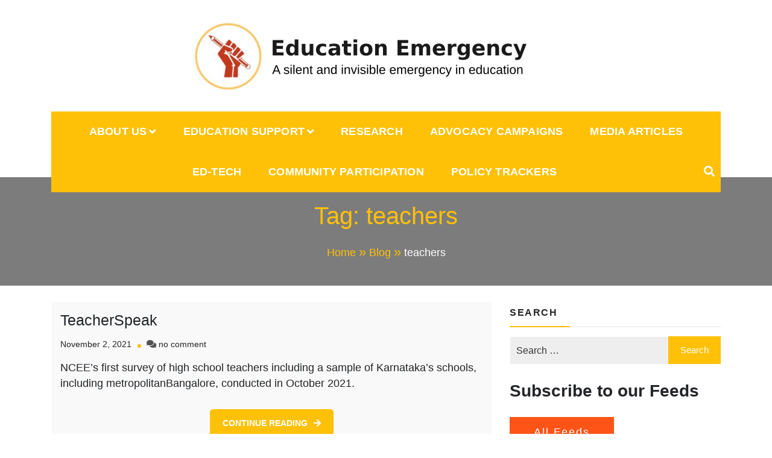

--- FILE ---
content_type: text/html; charset=UTF-8
request_url: https://educationemergency.net/tag/teachers/
body_size: 88138
content:
<!doctype html>
<html lang="en-US">
<head>
	<meta charset="UTF-8">
	<meta name="viewport" content="width=device-width, initial-scale=1">
	<link rel="profile" href="https://gmpg.org/xfn/11">
    <meta name="theme-color" content="#ffc107">
	<title>teachers &#8211; Education Emergency</title>
<meta name='robots' content='max-image-preview:large' />
<link rel="alternate" type="application/rss+xml" title="Education Emergency &raquo; Feed" href="https://educationemergency.net/feed/" />
<link rel="alternate" type="application/rss+xml" title="Education Emergency &raquo; Comments Feed" href="https://educationemergency.net/comments/feed/" />
<link rel="alternate" type="application/rss+xml" title="Education Emergency &raquo; teachers Tag Feed" href="https://educationemergency.net/tag/teachers/feed/" />
<script type="text/javascript">
window._wpemojiSettings = {"baseUrl":"https:\/\/s.w.org\/images\/core\/emoji\/14.0.0\/72x72\/","ext":".png","svgUrl":"https:\/\/s.w.org\/images\/core\/emoji\/14.0.0\/svg\/","svgExt":".svg","source":{"concatemoji":"https:\/\/educationemergency.net\/wp-includes\/js\/wp-emoji-release.min.js?ver=6.2.8"}};
/*! This file is auto-generated */
!function(e,a,t){var n,r,o,i=a.createElement("canvas"),p=i.getContext&&i.getContext("2d");function s(e,t){p.clearRect(0,0,i.width,i.height),p.fillText(e,0,0);e=i.toDataURL();return p.clearRect(0,0,i.width,i.height),p.fillText(t,0,0),e===i.toDataURL()}function c(e){var t=a.createElement("script");t.src=e,t.defer=t.type="text/javascript",a.getElementsByTagName("head")[0].appendChild(t)}for(o=Array("flag","emoji"),t.supports={everything:!0,everythingExceptFlag:!0},r=0;r<o.length;r++)t.supports[o[r]]=function(e){if(p&&p.fillText)switch(p.textBaseline="top",p.font="600 32px Arial",e){case"flag":return s("\ud83c\udff3\ufe0f\u200d\u26a7\ufe0f","\ud83c\udff3\ufe0f\u200b\u26a7\ufe0f")?!1:!s("\ud83c\uddfa\ud83c\uddf3","\ud83c\uddfa\u200b\ud83c\uddf3")&&!s("\ud83c\udff4\udb40\udc67\udb40\udc62\udb40\udc65\udb40\udc6e\udb40\udc67\udb40\udc7f","\ud83c\udff4\u200b\udb40\udc67\u200b\udb40\udc62\u200b\udb40\udc65\u200b\udb40\udc6e\u200b\udb40\udc67\u200b\udb40\udc7f");case"emoji":return!s("\ud83e\udef1\ud83c\udffb\u200d\ud83e\udef2\ud83c\udfff","\ud83e\udef1\ud83c\udffb\u200b\ud83e\udef2\ud83c\udfff")}return!1}(o[r]),t.supports.everything=t.supports.everything&&t.supports[o[r]],"flag"!==o[r]&&(t.supports.everythingExceptFlag=t.supports.everythingExceptFlag&&t.supports[o[r]]);t.supports.everythingExceptFlag=t.supports.everythingExceptFlag&&!t.supports.flag,t.DOMReady=!1,t.readyCallback=function(){t.DOMReady=!0},t.supports.everything||(n=function(){t.readyCallback()},a.addEventListener?(a.addEventListener("DOMContentLoaded",n,!1),e.addEventListener("load",n,!1)):(e.attachEvent("onload",n),a.attachEvent("onreadystatechange",function(){"complete"===a.readyState&&t.readyCallback()})),(e=t.source||{}).concatemoji?c(e.concatemoji):e.wpemoji&&e.twemoji&&(c(e.twemoji),c(e.wpemoji)))}(window,document,window._wpemojiSettings);
</script>
<style type="text/css">
img.wp-smiley,
img.emoji {
	display: inline !important;
	border: none !important;
	box-shadow: none !important;
	height: 1em !important;
	width: 1em !important;
	margin: 0 0.07em !important;
	vertical-align: -0.1em !important;
	background: none !important;
	padding: 0 !important;
}
</style>
	<link rel='stylesheet' id='wp-block-library-css' href='https://educationemergency.net/wp-includes/css/dist/block-library/style.min.css?ver=6.2.8' type='text/css' media='all' />
<style id='wp-block-library-theme-inline-css' type='text/css'>
.wp-block-audio figcaption{color:#555;font-size:13px;text-align:center}.is-dark-theme .wp-block-audio figcaption{color:hsla(0,0%,100%,.65)}.wp-block-audio{margin:0 0 1em}.wp-block-code{border:1px solid #ccc;border-radius:4px;font-family:Menlo,Consolas,monaco,monospace;padding:.8em 1em}.wp-block-embed figcaption{color:#555;font-size:13px;text-align:center}.is-dark-theme .wp-block-embed figcaption{color:hsla(0,0%,100%,.65)}.wp-block-embed{margin:0 0 1em}.blocks-gallery-caption{color:#555;font-size:13px;text-align:center}.is-dark-theme .blocks-gallery-caption{color:hsla(0,0%,100%,.65)}.wp-block-image figcaption{color:#555;font-size:13px;text-align:center}.is-dark-theme .wp-block-image figcaption{color:hsla(0,0%,100%,.65)}.wp-block-image{margin:0 0 1em}.wp-block-pullquote{border-bottom:4px solid;border-top:4px solid;color:currentColor;margin-bottom:1.75em}.wp-block-pullquote cite,.wp-block-pullquote footer,.wp-block-pullquote__citation{color:currentColor;font-size:.8125em;font-style:normal;text-transform:uppercase}.wp-block-quote{border-left:.25em solid;margin:0 0 1.75em;padding-left:1em}.wp-block-quote cite,.wp-block-quote footer{color:currentColor;font-size:.8125em;font-style:normal;position:relative}.wp-block-quote.has-text-align-right{border-left:none;border-right:.25em solid;padding-left:0;padding-right:1em}.wp-block-quote.has-text-align-center{border:none;padding-left:0}.wp-block-quote.is-large,.wp-block-quote.is-style-large,.wp-block-quote.is-style-plain{border:none}.wp-block-search .wp-block-search__label{font-weight:700}.wp-block-search__button{border:1px solid #ccc;padding:.375em .625em}:where(.wp-block-group.has-background){padding:1.25em 2.375em}.wp-block-separator.has-css-opacity{opacity:.4}.wp-block-separator{border:none;border-bottom:2px solid;margin-left:auto;margin-right:auto}.wp-block-separator.has-alpha-channel-opacity{opacity:1}.wp-block-separator:not(.is-style-wide):not(.is-style-dots){width:100px}.wp-block-separator.has-background:not(.is-style-dots){border-bottom:none;height:1px}.wp-block-separator.has-background:not(.is-style-wide):not(.is-style-dots){height:2px}.wp-block-table{margin:0 0 1em}.wp-block-table td,.wp-block-table th{word-break:normal}.wp-block-table figcaption{color:#555;font-size:13px;text-align:center}.is-dark-theme .wp-block-table figcaption{color:hsla(0,0%,100%,.65)}.wp-block-video figcaption{color:#555;font-size:13px;text-align:center}.is-dark-theme .wp-block-video figcaption{color:hsla(0,0%,100%,.65)}.wp-block-video{margin:0 0 1em}.wp-block-template-part.has-background{margin-bottom:0;margin-top:0;padding:1.25em 2.375em}
</style>
<style id='global-styles-inline-css' type='text/css'>
body{--wp--preset--color--black: #000000;--wp--preset--color--cyan-bluish-gray: #abb8c3;--wp--preset--color--white: #ffffff;--wp--preset--color--pale-pink: #f78da7;--wp--preset--color--vivid-red: #cf2e2e;--wp--preset--color--luminous-vivid-orange: #ff6900;--wp--preset--color--luminous-vivid-amber: #fcb900;--wp--preset--color--light-green-cyan: #7bdcb5;--wp--preset--color--vivid-green-cyan: #00d084;--wp--preset--color--pale-cyan-blue: #8ed1fc;--wp--preset--color--vivid-cyan-blue: #0693e3;--wp--preset--color--vivid-purple: #9b51e0;--wp--preset--color--foreground: #000;--wp--preset--color--background: #fff;--wp--preset--color--primary: #ff5418;--wp--preset--color--secondary: #000;--wp--preset--color--background-secondary: #f9faff;--wp--preset--color--body-text: #717171;--wp--preset--color--text-link: #000;--wp--preset--color--border: #f2f2f2;--wp--preset--color--tertiary: #c3d9e7;--wp--preset--color--input-field: #1c1c1c;--wp--preset--color--boulder: #777;--wp--preset--color--coffee: #7d6043;--wp--preset--color--cyan: #25d6a2;--wp--preset--color--dark-blue: #1b67cc;--wp--preset--color--sky-blue: #30b4da;--wp--preset--color--dark-green: #0fb36c;--wp--preset--color--lite-green: #6ba518;--wp--preset--color--purple: #c74a73;--wp--preset--color--dark-purple: #9261c6;--wp--preset--color--orange: #f78550;--wp--preset--color--lite-red: #f9556d;--wp--preset--color--hexadecimal: #27808c;--wp--preset--color--pink: #ff6b98;--wp--preset--gradient--vivid-cyan-blue-to-vivid-purple: linear-gradient(135deg,rgba(6,147,227,1) 0%,rgb(155,81,224) 100%);--wp--preset--gradient--light-green-cyan-to-vivid-green-cyan: linear-gradient(135deg,rgb(122,220,180) 0%,rgb(0,208,130) 100%);--wp--preset--gradient--luminous-vivid-amber-to-luminous-vivid-orange: linear-gradient(135deg,rgba(252,185,0,1) 0%,rgba(255,105,0,1) 100%);--wp--preset--gradient--luminous-vivid-orange-to-vivid-red: linear-gradient(135deg,rgba(255,105,0,1) 0%,rgb(207,46,46) 100%);--wp--preset--gradient--very-light-gray-to-cyan-bluish-gray: linear-gradient(135deg,rgb(238,238,238) 0%,rgb(169,184,195) 100%);--wp--preset--gradient--cool-to-warm-spectrum: linear-gradient(135deg,rgb(74,234,220) 0%,rgb(151,120,209) 20%,rgb(207,42,186) 40%,rgb(238,44,130) 60%,rgb(251,105,98) 80%,rgb(254,248,76) 100%);--wp--preset--gradient--blush-light-purple: linear-gradient(135deg,rgb(255,206,236) 0%,rgb(152,150,240) 100%);--wp--preset--gradient--blush-bordeaux: linear-gradient(135deg,rgb(254,205,165) 0%,rgb(254,45,45) 50%,rgb(107,0,62) 100%);--wp--preset--gradient--luminous-dusk: linear-gradient(135deg,rgb(255,203,112) 0%,rgb(199,81,192) 50%,rgb(65,88,208) 100%);--wp--preset--gradient--pale-ocean: linear-gradient(135deg,rgb(255,245,203) 0%,rgb(182,227,212) 50%,rgb(51,167,181) 100%);--wp--preset--gradient--electric-grass: linear-gradient(135deg,rgb(202,248,128) 0%,rgb(113,206,126) 100%);--wp--preset--gradient--midnight: linear-gradient(135deg,rgb(2,3,129) 0%,rgb(40,116,252) 100%);--wp--preset--gradient--vertical-secondary-to-tertiary: linear-gradient(to bottom,var(--wp--preset--color--secondary) 0%,var(--wp--preset--color--tertiary) 100%);--wp--preset--gradient--vertical-secondary-to-background: linear-gradient(to bottom,var(--wp--preset--color--secondary) 0%,var(--wp--preset--color--background) 100%);--wp--preset--gradient--vertical-background-to-secondary: linear-gradient(to bottom,var(--wp--preset--color--background) 0%,var(--wp--preset--color--secondary) 100%);--wp--preset--gradient--vertical-tertiary-to-background: linear-gradient(to bottom,var(--wp--preset--color--tertiary) 0%,var(--wp--preset--color--background) 100%);--wp--preset--gradient--diagonal-primary-to-foreground: linear-gradient(to bottom right,var(--wp--preset--color--primary) 0%,var(--wp--preset--color--foreground) 100%);--wp--preset--gradient--diagonal-secondary-to-background: linear-gradient(to bottom right,var(--wp--preset--color--secondary) 50%,var(--wp--preset--color--background) 50%);--wp--preset--gradient--diagonal-secondary-to-background-left: linear-gradient(to bottom left,var(--wp--preset--color--secondary) 50%,var(--wp--preset--color--background) 50%);--wp--preset--gradient--diagonal-secondary-to-background-right: linear-gradient(to top right,var(--wp--preset--color--secondary) 50%,var(--wp--preset--color--background) 50%);--wp--preset--gradient--diagonal-background-to-secondary: linear-gradient(to bottom right,var(--wp--preset--color--background) 50%,var(--wp--preset--color--secondary) 50%);--wp--preset--gradient--diagonal-tertiary-to-background: linear-gradient(to bottom right,var(--wp--preset--color--tertiary) 50%,var(--wp--preset--color--background) 50%);--wp--preset--gradient--diagonal-background-to-tertiary: linear-gradient(to bottom right,var(--wp--preset--color--background) 50%,var(--wp--preset--color--tertiary) 50%);--wp--preset--duotone--dark-grayscale: url('#wp-duotone-dark-grayscale');--wp--preset--duotone--grayscale: url('#wp-duotone-grayscale');--wp--preset--duotone--purple-yellow: url('#wp-duotone-purple-yellow');--wp--preset--duotone--blue-red: url('#wp-duotone-blue-red');--wp--preset--duotone--midnight: url('#wp-duotone-midnight');--wp--preset--duotone--magenta-yellow: url('#wp-duotone-magenta-yellow');--wp--preset--duotone--purple-green: url('#wp-duotone-purple-green');--wp--preset--duotone--blue-orange: url('#wp-duotone-blue-orange');--wp--preset--duotone--foreground-and-background: url('#wp-duotone-foreground-and-background');--wp--preset--duotone--foreground-and-secondary: url('#wp-duotone-foreground-and-secondary');--wp--preset--duotone--foreground-and-tertiary: url('#wp-duotone-foreground-and-tertiary');--wp--preset--duotone--primary-and-background: url('#wp-duotone-primary-and-background');--wp--preset--duotone--primary-and-secondary: url('#wp-duotone-primary-and-secondary');--wp--preset--duotone--primary-and-tertiary: url('#wp-duotone-primary-and-tertiary');--wp--preset--font-size--small: 15px;--wp--preset--font-size--medium: 18px;--wp--preset--font-size--large: clamp(22px,2.5vw,28px);--wp--preset--font-size--x-large: 42px;--wp--preset--font-size--tiny: 13px;--wp--preset--font-size--extra-small: 14px;--wp--preset--font-size--normal: 17px;--wp--preset--font-size--content-heading: clamp(20px,1.2vw,22px);--wp--preset--font-size--slider-title: clamp(25px,3vw,45px);--wp--preset--font-size--extra-large: clamp(75px,3vw,45px);--wp--preset--font-size--huge: clamp(50px,4.5vw,80px);--wp--preset--font-size--extra-huge: clamp(6.5rem,6vw,114px);--wp--preset--font-family--system: -apple-system,BlinkMacSystemFont,"Segoe UI",Roboto,Oxygen-Sans,Ubuntu,Cantarell,"Helvetica Neue",sans-serif;--wp--preset--font-family--oswold: 'Oswald', sans-serif;--wp--preset--spacing--20: 0.44rem;--wp--preset--spacing--30: 0.67rem;--wp--preset--spacing--40: 1rem;--wp--preset--spacing--50: 1.5rem;--wp--preset--spacing--60: 2.25rem;--wp--preset--spacing--70: 3.38rem;--wp--preset--spacing--80: 5.06rem;--wp--preset--shadow--natural: 6px 6px 9px rgba(0, 0, 0, 0.2);--wp--preset--shadow--deep: 12px 12px 50px rgba(0, 0, 0, 0.4);--wp--preset--shadow--sharp: 6px 6px 0px rgba(0, 0, 0, 0.2);--wp--preset--shadow--outlined: 6px 6px 0px -3px rgba(255, 255, 255, 1), 6px 6px rgba(0, 0, 0, 1);--wp--preset--shadow--crisp: 6px 6px 0px rgba(0, 0, 0, 1);--wp--custom--spacing--small: max(1.25rem, 5vw);--wp--custom--spacing--medium: clamp(2rem, 8vw, calc(4 * var(--wp--style--block-gap)));--wp--custom--spacing--large: clamp(4rem, 10vw, 8rem);--wp--custom--typography--font-size--heading-one: clamp(45px,9vw,65px);--wp--custom--typography--font-size--heading-two: clamp(35px,9vw,45px);--wp--custom--typography--font-size--heading-three: clamp(25px,1.9vw,20px);--wp--custom--typography--font-size--heading-four: clamp(18px,1.5vw,17px);--wp--custom--typography--font-size--heading-five: clamp(18px,1.3vw,17px);--wp--custom--typography--font-size--heading-six: 17px;--wp--custom--typography--line-height--heading-one: 1.38;--wp--custom--typography--line-height--heading-two: 1.43;--wp--custom--typography--line-height--heading-three: 1.36;--wp--custom--typography--line-height--heading-four: 1.5;--wp--custom--typography--line-height--heading-five: 1.458333333333333;--wp--custom--typography--line-height--heading-six: 1.56;--wp--custom--typography--line-height--paragraph: 1.75;--wp--custom--typography--line-height--extra-small: 21px;--wp--custom--typography--line-height--small: 28px;--wp--custom--typography--line-height--normal: normal;--wp--custom--typography--font-weight--light: 300;--wp--custom--typography--font-weight--normal: 400;--wp--custom--typography--font-weight--medium: 500;--wp--custom--typography--font-weight--semi-bold: 600;--wp--custom--typography--font-weight--bold: 700;--wp--custom--typography--font-weight--extra-bold: 900;--wp--custom--gap--baseline: 15px;--wp--custom--gap--horizontal: min(30px, 5vw);--wp--custom--gap--vertical: min(30px, 5vw);}body { margin: 0;--wp--style--global--content-size: 750px;--wp--style--global--wide-size: 1270px; }.wp-site-blocks > .alignleft { float: left; margin-right: 2em; }.wp-site-blocks > .alignright { float: right; margin-left: 2em; }.wp-site-blocks > .aligncenter { justify-content: center; margin-left: auto; margin-right: auto; }.wp-site-blocks > * { margin-block-start: 0; margin-block-end: 0; }.wp-site-blocks > * + * { margin-block-start: 2rem; }body { --wp--style--block-gap: 2rem; }body .is-layout-flow > *{margin-block-start: 0;margin-block-end: 0;}body .is-layout-flow > * + *{margin-block-start: 2rem;margin-block-end: 0;}body .is-layout-constrained > *{margin-block-start: 0;margin-block-end: 0;}body .is-layout-constrained > * + *{margin-block-start: 2rem;margin-block-end: 0;}body .is-layout-flex{gap: 2rem;}body .is-layout-flow > .alignleft{float: left;margin-inline-start: 0;margin-inline-end: 2em;}body .is-layout-flow > .alignright{float: right;margin-inline-start: 2em;margin-inline-end: 0;}body .is-layout-flow > .aligncenter{margin-left: auto !important;margin-right: auto !important;}body .is-layout-constrained > .alignleft{float: left;margin-inline-start: 0;margin-inline-end: 2em;}body .is-layout-constrained > .alignright{float: right;margin-inline-start: 2em;margin-inline-end: 0;}body .is-layout-constrained > .aligncenter{margin-left: auto !important;margin-right: auto !important;}body .is-layout-constrained > :where(:not(.alignleft):not(.alignright):not(.alignfull)){max-width: var(--wp--style--global--content-size);margin-left: auto !important;margin-right: auto !important;}body .is-layout-constrained > .alignwide{max-width: var(--wp--style--global--wide-size);}body .is-layout-flex{display: flex;}body .is-layout-flex{flex-wrap: wrap;align-items: center;}body .is-layout-flex > *{margin: 0;}body{margin-top: 0;margin-right: 0;margin-bottom: 0;margin-left: 0;padding-top: 0px;padding-right: 0px;padding-bottom: 0px;padding-left: 0px;}a:where(:not(.wp-element-button)){color: var(--wp--preset--color--foreground);text-decoration: underline;}h1{color: var(--wp--preset--color--foreground);font-family: var(--wp--preset--font-family--oswold);font-size: var(--wp--custom--typography--font-size--heading-one);font-weight: var(--wp--custom--typography--font-weight--bold);line-height: var(--wp--custom--typography--line-height--heading-one);margin-top: 0;margin-bottom: 0.625rem;}h2{color: var(--wp--preset--color--foreground);font-family: var(--wp--preset--font-family--oswold);font-size: var(--wp--custom--typography--font-size--heading-two);font-weight: var(--wp--custom--typography--font-weight--bold);line-height: var(--wp--custom--typography--line-height--heading-two);margin-top: 0;margin-bottom: 0.625rem;}h3{color: var(--wp--preset--color--foreground);font-family: var(--wp--preset--font-family--oswold);font-size: var(--wp--custom--typography--font-size--heading-three);font-weight: var(--wp--custom--typography--font-weight--bold);line-height: var(--wp--custom--typography--line-height--heading-three);margin-top: 0;margin-bottom: 0.625rem;}h4{color: var(--wp--preset--color--foreground);font-family: var(--wp--preset--font-family--oswold);font-size: var(--wp--custom--typography--font-size--heading-four);font-weight: var(--wp--custom--typography--font-weight--bold);line-height: var(--wp--custom--typography--line-height--heading-four);margin-top: 0;margin-bottom: 0.625rem;}h5{color: var(--wp--preset--color--foreground);font-family: var(--wp--preset--font-family--oswold);font-size: var(--wp--custom--typography--font-size--heading-five);font-weight: var(--wp--custom--typography--font-weight--bold);line-height: var(--wp--custom--typography--line-height--heading-five);margin-top: 0;margin-bottom: 0.625rem;}h6{color: var(--wp--preset--color--foreground);font-family: var(--wp--preset--font-family--oswold);font-size: var(--wp--custom--typography--font-size--heading-six);font-weight: var(--wp--custom--typography--font-weight--bold);line-height: var(--wp--custom--typography--line-height--heading-six);margin-top: 0;margin-bottom: 0.625rem;}.wp-element-button, .wp-block-button__link{background-color: #32373c;border-width: 0;color: #fff;font-family: inherit;font-size: inherit;line-height: inherit;padding: calc(0.667em + 2px) calc(1.333em + 2px);text-decoration: none;}.has-black-color{color: var(--wp--preset--color--black) !important;}.has-cyan-bluish-gray-color{color: var(--wp--preset--color--cyan-bluish-gray) !important;}.has-white-color{color: var(--wp--preset--color--white) !important;}.has-pale-pink-color{color: var(--wp--preset--color--pale-pink) !important;}.has-vivid-red-color{color: var(--wp--preset--color--vivid-red) !important;}.has-luminous-vivid-orange-color{color: var(--wp--preset--color--luminous-vivid-orange) !important;}.has-luminous-vivid-amber-color{color: var(--wp--preset--color--luminous-vivid-amber) !important;}.has-light-green-cyan-color{color: var(--wp--preset--color--light-green-cyan) !important;}.has-vivid-green-cyan-color{color: var(--wp--preset--color--vivid-green-cyan) !important;}.has-pale-cyan-blue-color{color: var(--wp--preset--color--pale-cyan-blue) !important;}.has-vivid-cyan-blue-color{color: var(--wp--preset--color--vivid-cyan-blue) !important;}.has-vivid-purple-color{color: var(--wp--preset--color--vivid-purple) !important;}.has-foreground-color{color: var(--wp--preset--color--foreground) !important;}.has-background-color{color: var(--wp--preset--color--background) !important;}.has-primary-color{color: var(--wp--preset--color--primary) !important;}.has-secondary-color{color: var(--wp--preset--color--secondary) !important;}.has-background-secondary-color{color: var(--wp--preset--color--background-secondary) !important;}.has-body-text-color{color: var(--wp--preset--color--body-text) !important;}.has-text-link-color{color: var(--wp--preset--color--text-link) !important;}.has-border-color{color: var(--wp--preset--color--border) !important;}.has-tertiary-color{color: var(--wp--preset--color--tertiary) !important;}.has-input-field-color{color: var(--wp--preset--color--input-field) !important;}.has-boulder-color{color: var(--wp--preset--color--boulder) !important;}.has-coffee-color{color: var(--wp--preset--color--coffee) !important;}.has-cyan-color{color: var(--wp--preset--color--cyan) !important;}.has-dark-blue-color{color: var(--wp--preset--color--dark-blue) !important;}.has-sky-blue-color{color: var(--wp--preset--color--sky-blue) !important;}.has-dark-green-color{color: var(--wp--preset--color--dark-green) !important;}.has-lite-green-color{color: var(--wp--preset--color--lite-green) !important;}.has-purple-color{color: var(--wp--preset--color--purple) !important;}.has-dark-purple-color{color: var(--wp--preset--color--dark-purple) !important;}.has-orange-color{color: var(--wp--preset--color--orange) !important;}.has-lite-red-color{color: var(--wp--preset--color--lite-red) !important;}.has-hexadecimal-color{color: var(--wp--preset--color--hexadecimal) !important;}.has-pink-color{color: var(--wp--preset--color--pink) !important;}.has-black-background-color{background-color: var(--wp--preset--color--black) !important;}.has-cyan-bluish-gray-background-color{background-color: var(--wp--preset--color--cyan-bluish-gray) !important;}.has-white-background-color{background-color: var(--wp--preset--color--white) !important;}.has-pale-pink-background-color{background-color: var(--wp--preset--color--pale-pink) !important;}.has-vivid-red-background-color{background-color: var(--wp--preset--color--vivid-red) !important;}.has-luminous-vivid-orange-background-color{background-color: var(--wp--preset--color--luminous-vivid-orange) !important;}.has-luminous-vivid-amber-background-color{background-color: var(--wp--preset--color--luminous-vivid-amber) !important;}.has-light-green-cyan-background-color{background-color: var(--wp--preset--color--light-green-cyan) !important;}.has-vivid-green-cyan-background-color{background-color: var(--wp--preset--color--vivid-green-cyan) !important;}.has-pale-cyan-blue-background-color{background-color: var(--wp--preset--color--pale-cyan-blue) !important;}.has-vivid-cyan-blue-background-color{background-color: var(--wp--preset--color--vivid-cyan-blue) !important;}.has-vivid-purple-background-color{background-color: var(--wp--preset--color--vivid-purple) !important;}.has-foreground-background-color{background-color: var(--wp--preset--color--foreground) !important;}.has-background-background-color{background-color: var(--wp--preset--color--background) !important;}.has-primary-background-color{background-color: var(--wp--preset--color--primary) !important;}.has-secondary-background-color{background-color: var(--wp--preset--color--secondary) !important;}.has-background-secondary-background-color{background-color: var(--wp--preset--color--background-secondary) !important;}.has-body-text-background-color{background-color: var(--wp--preset--color--body-text) !important;}.has-text-link-background-color{background-color: var(--wp--preset--color--text-link) !important;}.has-border-background-color{background-color: var(--wp--preset--color--border) !important;}.has-tertiary-background-color{background-color: var(--wp--preset--color--tertiary) !important;}.has-input-field-background-color{background-color: var(--wp--preset--color--input-field) !important;}.has-boulder-background-color{background-color: var(--wp--preset--color--boulder) !important;}.has-coffee-background-color{background-color: var(--wp--preset--color--coffee) !important;}.has-cyan-background-color{background-color: var(--wp--preset--color--cyan) !important;}.has-dark-blue-background-color{background-color: var(--wp--preset--color--dark-blue) !important;}.has-sky-blue-background-color{background-color: var(--wp--preset--color--sky-blue) !important;}.has-dark-green-background-color{background-color: var(--wp--preset--color--dark-green) !important;}.has-lite-green-background-color{background-color: var(--wp--preset--color--lite-green) !important;}.has-purple-background-color{background-color: var(--wp--preset--color--purple) !important;}.has-dark-purple-background-color{background-color: var(--wp--preset--color--dark-purple) !important;}.has-orange-background-color{background-color: var(--wp--preset--color--orange) !important;}.has-lite-red-background-color{background-color: var(--wp--preset--color--lite-red) !important;}.has-hexadecimal-background-color{background-color: var(--wp--preset--color--hexadecimal) !important;}.has-pink-background-color{background-color: var(--wp--preset--color--pink) !important;}.has-black-border-color{border-color: var(--wp--preset--color--black) !important;}.has-cyan-bluish-gray-border-color{border-color: var(--wp--preset--color--cyan-bluish-gray) !important;}.has-white-border-color{border-color: var(--wp--preset--color--white) !important;}.has-pale-pink-border-color{border-color: var(--wp--preset--color--pale-pink) !important;}.has-vivid-red-border-color{border-color: var(--wp--preset--color--vivid-red) !important;}.has-luminous-vivid-orange-border-color{border-color: var(--wp--preset--color--luminous-vivid-orange) !important;}.has-luminous-vivid-amber-border-color{border-color: var(--wp--preset--color--luminous-vivid-amber) !important;}.has-light-green-cyan-border-color{border-color: var(--wp--preset--color--light-green-cyan) !important;}.has-vivid-green-cyan-border-color{border-color: var(--wp--preset--color--vivid-green-cyan) !important;}.has-pale-cyan-blue-border-color{border-color: var(--wp--preset--color--pale-cyan-blue) !important;}.has-vivid-cyan-blue-border-color{border-color: var(--wp--preset--color--vivid-cyan-blue) !important;}.has-vivid-purple-border-color{border-color: var(--wp--preset--color--vivid-purple) !important;}.has-foreground-border-color{border-color: var(--wp--preset--color--foreground) !important;}.has-background-border-color{border-color: var(--wp--preset--color--background) !important;}.has-primary-border-color{border-color: var(--wp--preset--color--primary) !important;}.has-secondary-border-color{border-color: var(--wp--preset--color--secondary) !important;}.has-background-secondary-border-color{border-color: var(--wp--preset--color--background-secondary) !important;}.has-body-text-border-color{border-color: var(--wp--preset--color--body-text) !important;}.has-text-link-border-color{border-color: var(--wp--preset--color--text-link) !important;}.has-border-border-color{border-color: var(--wp--preset--color--border) !important;}.has-tertiary-border-color{border-color: var(--wp--preset--color--tertiary) !important;}.has-input-field-border-color{border-color: var(--wp--preset--color--input-field) !important;}.has-boulder-border-color{border-color: var(--wp--preset--color--boulder) !important;}.has-coffee-border-color{border-color: var(--wp--preset--color--coffee) !important;}.has-cyan-border-color{border-color: var(--wp--preset--color--cyan) !important;}.has-dark-blue-border-color{border-color: var(--wp--preset--color--dark-blue) !important;}.has-sky-blue-border-color{border-color: var(--wp--preset--color--sky-blue) !important;}.has-dark-green-border-color{border-color: var(--wp--preset--color--dark-green) !important;}.has-lite-green-border-color{border-color: var(--wp--preset--color--lite-green) !important;}.has-purple-border-color{border-color: var(--wp--preset--color--purple) !important;}.has-dark-purple-border-color{border-color: var(--wp--preset--color--dark-purple) !important;}.has-orange-border-color{border-color: var(--wp--preset--color--orange) !important;}.has-lite-red-border-color{border-color: var(--wp--preset--color--lite-red) !important;}.has-hexadecimal-border-color{border-color: var(--wp--preset--color--hexadecimal) !important;}.has-pink-border-color{border-color: var(--wp--preset--color--pink) !important;}.has-vivid-cyan-blue-to-vivid-purple-gradient-background{background: var(--wp--preset--gradient--vivid-cyan-blue-to-vivid-purple) !important;}.has-light-green-cyan-to-vivid-green-cyan-gradient-background{background: var(--wp--preset--gradient--light-green-cyan-to-vivid-green-cyan) !important;}.has-luminous-vivid-amber-to-luminous-vivid-orange-gradient-background{background: var(--wp--preset--gradient--luminous-vivid-amber-to-luminous-vivid-orange) !important;}.has-luminous-vivid-orange-to-vivid-red-gradient-background{background: var(--wp--preset--gradient--luminous-vivid-orange-to-vivid-red) !important;}.has-very-light-gray-to-cyan-bluish-gray-gradient-background{background: var(--wp--preset--gradient--very-light-gray-to-cyan-bluish-gray) !important;}.has-cool-to-warm-spectrum-gradient-background{background: var(--wp--preset--gradient--cool-to-warm-spectrum) !important;}.has-blush-light-purple-gradient-background{background: var(--wp--preset--gradient--blush-light-purple) !important;}.has-blush-bordeaux-gradient-background{background: var(--wp--preset--gradient--blush-bordeaux) !important;}.has-luminous-dusk-gradient-background{background: var(--wp--preset--gradient--luminous-dusk) !important;}.has-pale-ocean-gradient-background{background: var(--wp--preset--gradient--pale-ocean) !important;}.has-electric-grass-gradient-background{background: var(--wp--preset--gradient--electric-grass) !important;}.has-midnight-gradient-background{background: var(--wp--preset--gradient--midnight) !important;}.has-vertical-secondary-to-tertiary-gradient-background{background: var(--wp--preset--gradient--vertical-secondary-to-tertiary) !important;}.has-vertical-secondary-to-background-gradient-background{background: var(--wp--preset--gradient--vertical-secondary-to-background) !important;}.has-vertical-background-to-secondary-gradient-background{background: var(--wp--preset--gradient--vertical-background-to-secondary) !important;}.has-vertical-tertiary-to-background-gradient-background{background: var(--wp--preset--gradient--vertical-tertiary-to-background) !important;}.has-diagonal-primary-to-foreground-gradient-background{background: var(--wp--preset--gradient--diagonal-primary-to-foreground) !important;}.has-diagonal-secondary-to-background-gradient-background{background: var(--wp--preset--gradient--diagonal-secondary-to-background) !important;}.has-diagonal-secondary-to-background-left-gradient-background{background: var(--wp--preset--gradient--diagonal-secondary-to-background-left) !important;}.has-diagonal-secondary-to-background-right-gradient-background{background: var(--wp--preset--gradient--diagonal-secondary-to-background-right) !important;}.has-diagonal-background-to-secondary-gradient-background{background: var(--wp--preset--gradient--diagonal-background-to-secondary) !important;}.has-diagonal-tertiary-to-background-gradient-background{background: var(--wp--preset--gradient--diagonal-tertiary-to-background) !important;}.has-diagonal-background-to-tertiary-gradient-background{background: var(--wp--preset--gradient--diagonal-background-to-tertiary) !important;}.has-small-font-size{font-size: var(--wp--preset--font-size--small) !important;}.has-medium-font-size{font-size: var(--wp--preset--font-size--medium) !important;}.has-large-font-size{font-size: var(--wp--preset--font-size--large) !important;}.has-x-large-font-size{font-size: var(--wp--preset--font-size--x-large) !important;}.has-tiny-font-size{font-size: var(--wp--preset--font-size--tiny) !important;}.has-extra-small-font-size{font-size: var(--wp--preset--font-size--extra-small) !important;}.has-normal-font-size{font-size: var(--wp--preset--font-size--normal) !important;}.has-content-heading-font-size{font-size: var(--wp--preset--font-size--content-heading) !important;}.has-slider-title-font-size{font-size: var(--wp--preset--font-size--slider-title) !important;}.has-extra-large-font-size{font-size: var(--wp--preset--font-size--extra-large) !important;}.has-huge-font-size{font-size: var(--wp--preset--font-size--huge) !important;}.has-extra-huge-font-size{font-size: var(--wp--preset--font-size--extra-huge) !important;}.has-system-font-family{font-family: var(--wp--preset--font-family--system) !important;}.has-oswold-font-family{font-family: var(--wp--preset--font-family--oswold) !important;}
.wp-block-navigation a:where(:not(.wp-element-button)){color: inherit;}
.wp-block-pullquote{font-size: 1.5em;line-height: 1.6;}
ol,ul{margin-top: 0px;margin-bottom: 10px;padding-left: 20px;}
.wp-block-table > table{margin-bottom: 1.5em;padding-left: 20px;}
.wp-block-button .wp-block-button__link{background-color: var(--wp--preset--color--primary);border-radius: 0;border-width: 0px;color: var(--wp--preset--color--white);font-size: var(--wp--custom--typography--font-size--normal);font-weight: var(--wp--custom--typography--font-weight--medium);letter-spacing: 2px;line-height: 1.7;padding-top: 10px;padding-right: 40px;padding-bottom: 10px;padding-left: 40px;}
.wp-block-separator{background-color: #999;border-radius: 0;border-width: 0;margin-bottom: 1.5em;color: #999;}
</style>
<link rel='stylesheet' id='searchandfilter-css' href='https://educationemergency.net/wp-content/plugins/search-filter/style.css?ver=1' type='text/css' media='all' />
<link rel='stylesheet' id='bootstrap-css' href='https://educationemergency.net/wp-content/themes/construction-light/assets/library/bootstrap/css/bootstrap.min.css?ver=6.2.8' type='text/css' media='all' />
<link rel='stylesheet' id='fontawesome-css' href='https://educationemergency.net/wp-content/themes/construction-light/assets/library/fontawesome/css/all.min.css?ver=6.2.8' type='text/css' media='all' />
<link rel='stylesheet' id='owl-carousel-css' href='https://educationemergency.net/wp-content/themes/construction-light/assets/library/owlcarousel/css/owl.carousel.min.css?ver=6.2.8' type='text/css' media='all' />
<link rel='stylesheet' id='animate-css' href='https://educationemergency.net/wp-content/themes/construction-light/assets/css/animate.css?ver=6.2.8' type='text/css' media='all' />
<link rel='stylesheet' id='magnefic-css' href='https://educationemergency.net/wp-content/themes/construction-light/assets/library/magnific-popup/magnefic.min.css?ver=6.2.8' type='text/css' media='all' />
<link rel='stylesheet' id='construction-light-style-css' href='https://educationemergency.net/wp-content/themes/construction-light/style.css?ver=6.2.8' type='text/css' media='all' />
<style id='construction-light-style-inline-css' type='text/css'>
.cl-bg-primary,.about_us_front h3.ui-accordion-header:before,.cl-recommended.pricing-item h3,.cl-recommended.pricing-item .pricing-icon,.heading-default .badge::after,.top-bar-menu ul.sp_socialicon li a:hover .fab,.top-bar-menu ul.sp_socialicon li a:hover .fas,.nav-classic .nav-menu .box-header-nav,.box-header-nav .main-menu .children>.page_item:hover>a,.box-header-nav .main-menu .children>.page_item.focus>a,.box-header-nav .main-menu .sub-menu>.menu-item:hover>a,.box-header-nav .main-menu .sub-menu>.menu-item.focus>a,.box-header-nav .main-menu .children>.page_item.current_page_item>a,.box-header-nav .main-menu .sub-menu>.menu-item.current-menu-item>a,.conslight-search-container .search-submit,.conslight-search-close,.headertwo .nav-classic,.nav-classic .header-nav-toggle div,.btn-primary,.btn-border:hover,.cons_light_feature .feature-list .icon-box,.cons_light_feature .feature-list .box h3 a:after,.section-title:before,.cons_light_portfolio-cat-name:hover,.cons_light_portfolio-cat-name.active,.video_calltoaction_wrap .box-shadow-ripples,.articlesListing .article .info div:after,.cons_light_counter:before,.cons_light_counter:after,.owl-theme .owl-dots .owl-dot.active,.owl-theme .owl-dots .owl-dot:hover,.owl-carousel .owl-nav button.owl-next:hover,.owl-carousel .owl-nav button.owl-prev:hover,.cons_light_team_layout_two ul.sp_socialicon li a i,.cons_light_team_layout_two ul.sp_socialicon li a i:hover,.cons_light_client_logo_layout_two .owl-theme .owl-dots .owl-dot.active,.post-format-media-quote,.widget_product_search a.button,.widget_product_search button,.widget_product_search input[type='submit'],.widget_search .search-submit,.page-numbers,.reply .comment-reply-link,a.button,button,input[type='submit'],.wpcf7 input[type='submit'],.wpcf7 input[type='button'],.calendar_wrap caption,.cons-register-now-form .title::before,.cl-service-section.layout_three .cl-service-icon,.arrow-top-line{background-color:#ffc107}
.cons_light_portfolio-caption{background-color:#ffc10770}
.top-bar-menu ul li a:hover,.top-bar-menu ul li.current_page_item a,.top-bar-menu ul li .fa,.top-bar-menu ul li .fas,.top-bar-menu ul li a .fa,.top-bar-menu ul li a .fas,.top-bar-menu ul li a .fab,.nav-classic .header-middle-inner .contact-info .quickcontact .get-tuch i,.cons_light_feature .feature-list .box h3 a:hover,.about_us_front .achivement-items .timer::after,.cons_light_portfolio-cat-name,.cons_light_portfolio-caption a,.cons_light_counter-icon,.cons_light_testimonial .client-text h4,.cons_light_team_layout_two .box span,.cons_light_team_layout_two .box h4 a:hover,.cons_light_feature.layout_two .feature-list .bottom-content a.btn-primary:hover,.sub_footer ul.sp_socialicon li a i:hover,.widget-area .widget a:hover,.widget-area .widget a:hover::before,.widget-area .widget li:hover::before,.page-numbers.current,.page-numbers:hover,.breadcrumb h2,.breadcrumb ul li a,.breadcrumb ul li a:after,.entry-content a,.prevNextArticle a:hover,.comment-author .fn .url:hover,.logged-in-as a,.wpcf7 input[type='submit']:hover,.wpcf7 input[type='button']:hover,.seprate-with-span span,.site-footer .widget a:hover,.site-footer .widget a:hover::before,.site-footer .widget li:hover::before,.site-footer .textwidget ul li a,.cons_light_copyright a,.cons_light_copyright a.privacy-policy-link:hover,a:hover,a:focus,a:active,.primary-color,.arrow-top{color:#ffc107}
.btn-primary,.cl-recommended.pricing-item .pricing-rate,.cl-recommended.pricing-item a.btn.btn-primary,.cl-recommended.pricing-item:hover .pricing-icon::after,.cl-recommended.pricing-item:focus-within .pricing-icon::after,.pricing-item .pricing-icon::after,.btn-border:hover,.cons_light_feature .feature-list .icon-box,.cons_light_portfolio-cat-name:hover,.cons_light_portfolio-cat-name.active,.cons_light_counter,.cons_light_testimonial .client-img,.cons_light_team_layout_two.layout_two .box figure,.cons_light_team_layout_two ul.sp_socialicon li a i:hover,.site-footer .widget h2.widget-title:before,.sub_footer ul.sp_socialicon li a i:hover,.cross-sells h2:before,.cart_totals h2:before,.up-sells h2:before,.related h2:before,.woocommerce-billing-fields h3:before,.woocommerce-shipping-fields h3:before,.woocommerce-additional-fields h3:before,#order_review_heading:before,.woocommerce-order-details h2:before,.woocommerce-column--billing-address h2:before,.woocommerce-column--shipping-address h2:before,.woocommerce-Address-title h3:before,.woocommerce-MyAccount-content h3:before,.wishlist-title h2:before,.woocommerce-account .woocommerce h2:before,.widget-area .widget .widget-title:before,.comments-area .comments-title:before,.page-numbers,.page-numbers:hover,.headerthree .nav-classic .header-middle-inner .contact-info .quickcontact .get-tuch i,.features-slider-1.banner-slider.owl-carousel .owl-nav button.owl-next,.features-slider-1.banner-slider.owl-carousel .owl-nav button.owl-prev,.prevNextArticle .hoverExtend.active span,.wpcf7 input[type='submit'],.wpcf7 input[type='button'],.wpcf7 input[type='submit']:hover,.wpcf7 input[type='button']:hover{border-color:#ffc107}
@media (max-width:992px){.box-header-nav .main-menu .children>.page_item:hover>a,.box-header-nav .main-menu .sub-menu>.menu-item:hover>a{color:#ffc107 !important}}
#back-to-top svg.progress-circle path{stroke:#ffc107}
.woocommerce ul.products li.product .woocommerce-loop-category__title,.woocommerce ul.products li.product .woocommerce-loop-product__title,.woocommerce a.added_to_cart,.woocommerce a.button.add_to_cart_button,.woocommerce a.button.product_type_grouped,.woocommerce a.button.product_type_external,.woocommerce a.button.product_type_variable,.woocommerce a.added_to_cart:before,.woocommerce a.button.add_to_cart_button:before,.woocommerce a.button.product_type_grouped:before,.woocommerce a.button.product_type_external:before,.woocommerce a.button.product_type_variable:before,.woocommerce nav.woocommerce-pagination ul li a:focus,.woocommerce nav.woocommerce-pagination ul li a:hover,.woocommerce nav.woocommerce-pagination ul li span.current,.woocommerce #respond input#submit,.woocommerce a.button,.woocommerce button.button,.woocommerce input.button,.woocommerce #respond input#submit:hover,.woocommerce a.button:hover,.woocommerce button.button:hover,.woocommerce input.button:hover,.woocommerce .widget_price_filter .price_slider_wrapper .ui-widget-content,.woocommerce #respond input#submit.alt.disabled,.woocommerce #respond input#submit.alt.disabled:hover,.woocommerce #respond input#submit.alt:disabled,.woocommerce #respond input#submit.alt:disabled:hover,.woocommerce #respond input#submit.alt:disabled[disabled],.woocommerce #respond input#submit.alt:disabled[disabled]:hover,.woocommerce a.button.alt.disabled,.woocommerce a.button.alt.disabled:hover,.woocommerce a.button.alt:disabled,.woocommerce a.button.alt:disabled:hover,.woocommerce a.button.alt:disabled[disabled],.woocommerce a.button.alt:disabled[disabled]:hover,.woocommerce button.button.alt.disabled,.woocommerce button.button.alt.disabled:hover,.woocommerce button.button.alt:disabled,.woocommerce button.button.alt:disabled:hover,.woocommerce button.button.alt:disabled[disabled],.woocommerce button.button.alt:disabled[disabled]:hover,.woocommerce input.button.alt.disabled,.woocommerce input.button.alt.disabled:hover,.woocommerce input.button.alt:disabled,.woocommerce input.button.alt:disabled:hover,.woocommerce input.button.alt:disabled[disabled],.woocommerce input.button.alt:disabled[disabled]:hover,.single-product div.product .entry-summary .flash .construction_light_sale_label,.woocommerce #respond input#submit.alt,.woocommerce a.button.alt,.woocommerce button.button.alt,.woocommerce input.button.alt,.woocommerce #respond input#submit.alt:hover,.woocommerce a.button.alt:hover,.woocommerce button.button.alt:hover,.woocommerce input.button.alt:hover,.woocommerce-MyAccount-navigation ul li a,.woocommerce-MyAccount-navigation ul li a:hover,.cons_light_feature.promo_light_feature .feature-list .box,ul.services-tab li.active,.banner-slider.owl-carousel .owl-nav button.owl-next,.banner-slider.owl-carousel .owl-nav button.owl-prev{background-color:#ffc107}
.woocommerce a.added_to_cart,.woocommerce a.button.add_to_cart_button,.woocommerce a.button.product_type_grouped,.woocommerce a.button.product_type_external,.woocommerce a.button.product_type_variable,.woocommerce nav.woocommerce-pagination ul li,.woocommerce div.product .woocommerce-tabs ul.tabs li.active,.woocommerce-message,.woocommerce-info,.woocommerce-MyAccount-navigation ul li a:hover{border-color:#ffc107}
.woocommerce a.added_to_cart:hover,.woocommerce a.button.add_to_cart_button:hover,.woocommerce a.button.product_type_grouped:hover,.woocommerce a.button.product_type_external:hover,.woocommerce a.button.product_type_variable:hover,.construction_light_products_item_details h3 a:hover,.woocommerce ul.products li.product .price,.construction_light_products_item_details .price,.woocommerce div.product p.price,.woocommerce div.product span.price,.woocommerce nav.woocommerce-pagination ul li .page-numbers,.woocommerce .product_list_widget .woocommerce-Price-amount,.comment-form-rating p.stars a,.woocommerce .star-rating span,.woocommerce-page .star-rating span,.woocommerce-message::before,.woocommerce-info::before,.banner-slider.owl-carousel .owl-nav [class*='owl-']:hover{color:#ffc107}
.about_us_front{color:;background-color:}
.about_us_front h3{color:}
@media (max-width:992px){.headerthree .nav-classic,.headerthree .nav-classic .nav-menu .box-header-nav{background-color:#ffc107}
.headerthree .toggle-inner{color:#ffffff}}
</style>
<link rel='stylesheet' id='responsive-css' href='https://educationemergency.net/wp-content/themes/construction-light/assets/css/responsive.css?ver=6.2.8' type='text/css' media='all' />
<link rel='stylesheet' id='prettyPhoto-css' href='https://educationemergency.net/wp-content/themes/construction-light/assets/library/prettyphoto/css/prettyPhoto.css?ver=6.2.8' type='text/css' media='all' />
<link rel='stylesheet' id='sparklethemes-mobile-menu-css' href='https://educationemergency.net/wp-content/themes/construction-light/inc/mobile-menu/mobile-menu.css?ver=1' type='text/css' media='all' />
<link rel='stylesheet' id='wpdreams-asl-basic-css' href='https://educationemergency.net/wp-content/plugins/ajax-search-lite/css/style.basic.css?ver=4.11.2' type='text/css' media='all' />
<link rel='stylesheet' id='wpdreams-ajaxsearchlite-css' href='https://educationemergency.net/wp-content/plugins/ajax-search-lite/css/style-simple-red.css?ver=4.11.2' type='text/css' media='all' />
<link rel='stylesheet' id='tablepress-default-css' href='https://educationemergency.net/wp-content/tablepress-combined.min.css?ver=109' type='text/css' media='all' />
<link rel='stylesheet' id='rtbs-css' href='https://educationemergency.net/wp-content/plugins/responsive-tabs/inc/css/rtbs_style.min.css?ver=4.0.6' type='text/css' media='all' />
<link rel='stylesheet' id='elementor-frontend-css' href='https://educationemergency.net/wp-content/plugins/elementor/assets/css/frontend.min.css?ver=3.14.1' type='text/css' media='all' />
<link rel='stylesheet' id='eael-general-css' href='https://educationemergency.net/wp-content/plugins/essential-addons-for-elementor-lite/assets/front-end/css/view/general.min.css?ver=5.8.3' type='text/css' media='all' />
<script type='text/javascript' src='https://educationemergency.net/wp-includes/js/jquery/jquery.min.js?ver=3.6.4' id='jquery-core-js'></script>
<script type='text/javascript' src='https://educationemergency.net/wp-includes/js/jquery/jquery-migrate.min.js?ver=3.4.0' id='jquery-migrate-js'></script>
<script type='text/javascript' src='https://educationemergency.net/wp-includes/js/imagesloaded.min.js?ver=4.1.4' id='imagesloaded-js'></script>
<script type='text/javascript' src='https://educationemergency.net/wp-content/themes/construction-light/assets/js/wow.js?ver=1' id='wow-js'></script>
<script type='text/javascript' src='https://educationemergency.net/wp-content/themes/construction-light/assets//library/waypoints/waypoints.min.js?ver=1' id='waypoints-js'></script>
<script type='text/javascript' src='https://educationemergency.net/wp-content/themes/construction-light/assets/library/counter/jquery.counterup.min.js?ver=1' id='counter-js'></script>
<script type='text/javascript' src='https://educationemergency.net/wp-content/themes/construction-light/assets/library/theia-sticky-sidebar/js/theia-sticky-sidebar.min.js?ver=1' id='theia-sticky-sidebar-js'></script>
<script type='text/javascript' src='https://educationemergency.net/wp-includes/js/masonry.min.js?ver=4.2.2' id='masonry-js'></script>
<script type='text/javascript' src='https://educationemergency.net/wp-content/themes/construction-light/assets/js/jquery.countdown.js?ver=1.0.0' id='countdown-timer-js'></script>
<script type='text/javascript' src='https://educationemergency.net/wp-includes/js/jquery/ui/core.min.js?ver=1.13.2' id='jquery-ui-core-js'></script>
<script type='text/javascript' src='https://educationemergency.net/wp-includes/js/jquery/ui/accordion.min.js?ver=1.13.2' id='jquery-ui-accordion-js'></script>
<script type='text/javascript' id='construction-light-custom-js-extra'>
/* <![CDATA[ */
var construction_light_script = {"sticky_sidebar":"disable"};
/* ]]> */
</script>
<script type='text/javascript' src='https://educationemergency.net/wp-content/themes/construction-light/assets/js/construction-light.js?ver=1' id='construction-light-custom-js'></script>
<script type='text/javascript' src='https://educationemergency.net/wp-content/themes/construction-light/inc/mobile-menu/navigation.js?ver=1' id='sparkletheme-navigation-js'></script>
<script type='text/javascript' src='https://educationemergency.net/wp-content/plugins/responsive-tabs/inc/js/rtbs.min.js?ver=4.0.6' id='rtbs-js'></script>
<link rel="https://api.w.org/" href="https://educationemergency.net/wp-json/" /><link rel="alternate" type="application/json" href="https://educationemergency.net/wp-json/wp/v2/tags/239" /><link rel="EditURI" type="application/rsd+xml" title="RSD" href="https://educationemergency.net/xmlrpc.php?rsd" />
<link rel="wlwmanifest" type="application/wlwmanifest+xml" href="https://educationemergency.net/wp-includes/wlwmanifest.xml" />
<meta name="generator" content="WordPress 6.2.8" />
				<link rel="preconnect" href="https://fonts.gstatic.com" crossorigin />
				<link rel="preload" as="style" href="//fonts.googleapis.com/css?family=Open+Sans&display=swap" />
				<link rel="stylesheet" href="//fonts.googleapis.com/css?family=Open+Sans&display=swap" media="all" />
				<meta name="generator" content="Elementor 3.14.1; features: e_dom_optimization, e_optimized_assets_loading, a11y_improvements, additional_custom_breakpoints; settings: css_print_method-external, google_font-enabled, font_display-auto">
<style type="text/css">.recentcomments a{display:inline !important;padding:0 !important;margin:0 !important;}</style>		<style type="text/css">
					.site-title,
			.site-description {
				position: absolute;
				clip: rect(1px, 1px, 1px, 1px);
			}
				</style>
		                <style>
                    
					div[id*='ajaxsearchlitesettings'].searchsettings .asl_option_inner label {
						font-size: 0px !important;
						color: rgba(0, 0, 0, 0);
					}
					div[id*='ajaxsearchlitesettings'].searchsettings .asl_option_inner label:after {
						font-size: 11px !important;
						position: absolute;
						top: 0;
						left: 0;
						z-index: 1;
					}
					.asl_w_container {
						width: 100%;
						margin: 0px 0px 0px 0px;
						min-width: 200px;
					}
					div[id*='ajaxsearchlite'].asl_m {
						width: 100%;
					}
					div[id*='ajaxsearchliteres'].wpdreams_asl_results div.resdrg span.highlighted {
						font-weight: bold;
						color: rgba(217, 49, 43, 1);
						background-color: rgba(238, 238, 238, 1);
					}
					div[id*='ajaxsearchliteres'].wpdreams_asl_results .results img.asl_image {
						width: 70px;
						height: 70px;
						object-fit: cover;
					}
					div.asl_r .results {
						max-height: none;
					}
				
						div.asl_r.asl_w.vertical .resdrg {
							display: flex;
							flex-wrap: wrap;
						}
						div.asl_r.asl_w.vertical .results .item {
							min-width: 200px;
							width: 32%;
							flex-grow: 1;
							box-sizing: border-box;
							border-radius: 0;
						}
						@media only screen and (min-width: 641px) and (max-width: 1024px) {
							div.asl_r.asl_w.vertical .results .item {
								min-width: 200px;
							}
						}
						@media only screen and (max-width: 640px) {
							div.asl_r.asl_w.vertical .results .item {
								min-width: 200px;
							}
						}
						                </style>
                <link rel="icon" href="https://educationemergency.net/wp-content/uploads/2021/07/NCEE-logo-150x150.png" sizes="32x32" />
<link rel="icon" href="https://educationemergency.net/wp-content/uploads/2021/07/NCEE-logo.png" sizes="192x192" />
<link rel="apple-touch-icon" href="https://educationemergency.net/wp-content/uploads/2021/07/NCEE-logo.png" />
<meta name="msapplication-TileImage" content="https://educationemergency.net/wp-content/uploads/2021/07/NCEE-logo.png" />
		<style type="text/css" id="wp-custom-css">
			a {text-decoration: none!important;}

.site-main .comments-area {display:none;}

.nav-classic .header-middle-inner{
	display: block;
}
.box-header-nav .main-menu{
text-align: center}
.cons_light_blog-list-area {
    padding: 0px 0;
}
.about_us_front h2{font-size: 30px;}
.breadcrumb{
	padding: 40px 0;
}
.about_us_front h3{display:none;}

.sub_footer {display:none}
.cons_light_top_bar{display:none}
.elementor *, .elementor ::after, .elementor ::before{line-height:150%}
.articlesListing .article .entry-content h3{text-align: center;}
.calltoaction_promo_wrapper{padding: 10px 0}
.calltoaction_promo_wrapper .calltoaction_full_widget_content h2{font-size:24px}
.calltoaction_promo_wrapper .calltoaction_full_widget_content::after{display:none}
.calltoaction_promo_wrapper .calltoaction_full_widget_content {margin-bottom: 0px;}
.calltoaction_promo_wrapper .calltoaction_button_wrap {
    padding-top: 0px;
}
.box-header-nav .main-menu{margin: 10px 10px;}
.elementor-column-gap-default > .elementor-column > .elementor-element-populated {
    padding: 0px;
}		</style>
		</head>

<body class="archive tag tag-teachers tag-239 wp-custom-logo wp-embed-responsive hfeed elementor-default elementor-kit-259">

<div id="page" class="site">

<a class="skip-link screen-reader-text" href="#content">Skip to content</a>

<header id="masthead" class="site-header headerone">
		<div class="cons_light_top_bar hide-on-mobile-enable">
        <div class="container">
        	<div class="row">
            	<div class="col-lg-6 col-md-6 col-sm-12 top-bar-menu left wow fadeInLeft">
	            			<ul class="sp_quick_info">
        	            
        </ul>
			            </div>

	            <div class="col-lg-6 col-md-6 col-sm-12 top-bar-menu right wow fadeInRight">
	            			<ul class="sp_quick_info">
        	            
        </ul>
			            </div>
	        </div>
        </div>
    </div>
	
    <div class="nav-classic">
	    <div class="container">
	        <div class="row">
	        	<div class="col-md-12">
		        	<div class="header-middle-inner">
		            	<div class="site-branding">
							
							<div class="brandinglogo-wrap">
			            		<a href="https://educationemergency.net/" class="custom-logo-link" rel="home"><img width="974" height="125" src="https://educationemergency.net/wp-content/uploads/2021/07/EE-website-banner3-1.png" class="custom-logo" alt="Education Emergency" decoding="async" srcset="https://educationemergency.net/wp-content/uploads/2021/07/EE-website-banner3-1.png 974w, https://educationemergency.net/wp-content/uploads/2021/07/EE-website-banner3-1-300x39.png 300w, https://educationemergency.net/wp-content/uploads/2021/07/EE-website-banner3-1-768x99.png 768w" sizes="(max-width: 974px) 100vw, 974px" /></a>
					            <h1 class="site-title">
					                <a href="https://educationemergency.net/" rel="home">
					                    Education Emergency					                </a>
					            </h1>
					            					                    <p class="site-description">A silent and invisible emergency in education</p>
					            					        </div>

				            <button class="toggle nav-toggle mobile-nav-toggle" data-toggle-target=".header-mobile-menu"  data-toggle-body-class="showing-menu-modal" aria-expanded="false" data-set-focus=".close-nav-toggle">
                <span class="toggle-inner">
                    <span class="toggle-icon"><i class="fas fa-bars"></i></span>
                    <span class="toggle-text">Menu</span>
                </span>
            </button>							<!-- Mobile navbar toggler  -->

							
				        </div> <!-- .site-branding -->
					       
		                <div class="contact-info hide-on-mobile-disable">
						    <div class="quickcontact">
					        							    </div> <!--/ End Contact -->
						</div>
			        </div>
										<div class="nav-menu">
						<nav class="box-header-nav main-menu-wapper" aria-label="Main Menu" role="navigation">
							<ul id="menu-main-menu" class="main-menu"><li id="menu-item-217" class="menu-item menu-item-type-custom menu-item-object-custom menu-item-home menu-item-has-children menu-item-217"><a href="https://educationemergency.net">About us</a>
<ul class="sub-menu">
	<li id="menu-item-59" class="menu-item menu-item-type-post_type menu-item-object-page menu-item-59"><a href="https://educationemergency.net/what-is-educationemergency/">Education Emergency</a></li>
	<li id="menu-item-3981" class="menu-item menu-item-type-post_type menu-item-object-page menu-item-3981"><a href="https://educationemergency.net/about-the-coalition/">About the Coalition</a></li>
	<li id="menu-item-49" class="menu-item menu-item-type-post_type menu-item-object-page menu-item-49"><a href="https://educationemergency.net/about-us/">Who are we</a></li>
	<li id="menu-item-4011" class="menu-item menu-item-type-post_type menu-item-object-page menu-item-4011"><a href="https://educationemergency.net/our-strategies/">Coalition Strategies</a></li>
	<li id="menu-item-105" class="menu-item menu-item-type-post_type menu-item-object-page menu-item-105"><a href="https://educationemergency.net/faq/">FAQ</a></li>
</ul>
</li>
<li id="menu-item-3183" class="menu-item menu-item-type-custom menu-item-object-custom menu-item-has-children menu-item-3183"><a href="#">Education Support</a>
<ul class="sub-menu">
	<li id="menu-item-1544" class="menu-item menu-item-type-custom menu-item-object-custom menu-item-1544"><a href="https://teacher-network.in/OER/index.php/Educational_resource_repository">Educational Resources</a></li>
	<li id="menu-item-1545" class="menu-item menu-item-type-custom menu-item-object-custom menu-item-1545"><a href="https://teacher-network.in/OER/index.php/Education_Innovation_Models">Innovative Models</a></li>
</ul>
</li>
<li id="menu-item-373" class="menu-item menu-item-type-taxonomy menu-item-object-category menu-item-373"><a href="https://educationemergency.net/category/resource/research-studies/">Research</a></li>
<li id="menu-item-1626" class="menu-item menu-item-type-post_type menu-item-object-page menu-item-1626"><a href="https://educationemergency.net/advocacy-campaigns/">Advocacy campaigns</a></li>
<li id="menu-item-195" class="menu-item menu-item-type-taxonomy menu-item-object-category menu-item-195"><a href="https://educationemergency.net/category/media-articles/">Media Articles</a></li>
<li id="menu-item-3039" class="menu-item menu-item-type-taxonomy menu-item-object-category menu-item-3039"><a href="https://educationemergency.net/category/ed-tech/">Ed-tech</a></li>
<li id="menu-item-3116" class="menu-item menu-item-type-taxonomy menu-item-object-category menu-item-3116"><a target="_blank" rel="noopener" href="https://educationemergency.net/category/community-participation/">Community Participation</a></li>
<li id="menu-item-2720" class="menu-item menu-item-type-custom menu-item-object-custom menu-item-2720"><a href="https://educationemergency.net/policy-tracker">POLICY TRACKERS</a></li>
<li class="menu-item-search menu-item float-right"><a class="searchicon layout_one" href="javascript:void(0)"><i class="fas fa-search"></i></a></li></ul>										            </nav>
					</div>
				</div>
	        </div><!-- .row end -->
	    </div><!-- .container end -->
	</div>

</header><!-- #masthead -->


            <section class="breadcrumb" style="background-image: url();">
                <div class="container">
                    <div class="row">
                        <div class="col-xl-12 col-sm-12 col-xs-12 breadcrumb_wrapper">
                            <h2 class="page-title">Tag: <span>teachers</span></h2>
                                <nav id="breadcrumb" class="cp-breadcrumb">
                                    <div role="navigation" aria-label="Breadcrumbs" class="breadcrumb-trail breadcrumbs" itemprop="breadcrumb"><ul class="bb-breadcrumb-list" itemscope itemtype="http://schema.org/BreadcrumbList"><meta name="numberOfItems" content="3" /><meta name="itemListOrder" content="Ascending" /><li itemprop="itemListElement" itemscope itemtype="http://schema.org/ListItem" class="trail-item trail-begin"><a href="https://educationemergency.net/" rel="home" itemprop="item"><span itemprop="name">Home</span></a><meta itemprop="position" content="1" /></li><li itemprop="itemListElement" itemscope itemtype="http://schema.org/ListItem" class="trail-item"><a href="https://educationemergency.net/blog/" itemprop="item"><span itemprop="name">Blog</span></a><meta itemprop="position" content="2" /></li><li itemprop="itemListElement" itemscope itemtype="http://schema.org/ListItem" class="trail-item trail-end"><span itemprop="item"><span itemprop="name">teachers</span></span><meta itemprop="position" content="3" /></li></ul></div>                                </nav>
                        </div>
                    </div>
                </div>
            </section>
        
	<div id="content" class="site-content">

<div class="container">
	<div class="row">

				
		<div id="primary" class="content-area col-lg-8 col-md-8 col-sm-12 none" data-layout="none">
			<main id="main" class="site-main">
				<div class="articlesListing blog-grid">	
					
<article id="post-2059" class="article post-2059 post type-post status-publish format-standard hentry category-karnataka category-research-studies tag-education tag-equity-concerns tag-grade-level-teaching tag-pandemic-harm tag-school-reopening tag-teachers">

	
                <div class="blog-post-thumbnail">
                    <a class="post-thumbnail" href="https://drive.google.com/file/d/10W0y9fRDwFPVEA5eanJNlcZ6BqMjmEBF/view?usp=sharing#new_tab" aria-hidden="true" tabindex="-1">
                                            </a>
                </div>

        
	<div class="box">

		<h3 class="title"><a href="https://drive.google.com/file/d/10W0y9fRDwFPVEA5eanJNlcZ6BqMjmEBF/view?usp=sharing#new_tab" rel="bookmark">TeacherSpeak</a></h3>
        <div class="entry-meta info">
            <div><span class="posted-on"><a href="https://drive.google.com/file/d/10W0y9fRDwFPVEA5eanJNlcZ6BqMjmEBF/view?usp=sharing#new_tab" rel="bookmark"><time class="entry-date published updated" datetime="2021-11-02T13:34:36+05:30">November 2, 2021</time></a></span></div><span class="comments-link"><i class="fa fa-comments"></i> <a href="https://drive.google.com/file/d/10W0y9fRDwFPVEA5eanJNlcZ6BqMjmEBF/view?usp=sharing#new_tab#respond">no comment<span class="screen-reader-text"> on TeacherSpeak</span></a></span>        </div><!-- .entry-meta -->

       		
		<div class="entry-content">
			<p>NCEE’s first survey of high school teachers including a sample of Karnataka’s schools, including metropolitanBangalore, conducted in October 2021.</p>
		</div>

			        <div class="btns text-center">
				<a href="https://drive.google.com/file/d/10W0y9fRDwFPVEA5eanJNlcZ6BqMjmEBF/view?usp=sharing#new_tab" class="btn btn-primary">
					<span>Continue Reading<i class="fas fa-arrow-right"></i></span>
				</a>
			</div>
				
	</div>

</article><!-- #post-2059 -->
<article id="post-1596" class="article post-1596 post type-post status-publish format-standard hentry category-english category-health-and-nutrition category-media-articles category-news category-teachers tag-education tag-pandemic-harm tag-teachers">

	
                <div class="blog-post-thumbnail">
                    <a class="post-thumbnail" href="https://indianexpress.com/article/cities/pune/teachers-need-to-be-recognised-as-frontline-workers-7559197/#new_tab" aria-hidden="true" tabindex="-1">
                                            </a>
                </div>

        
	<div class="box">

		<h3 class="title"><a href="https://indianexpress.com/article/cities/pune/teachers-need-to-be-recognised-as-frontline-workers-7559197/#new_tab" rel="bookmark">Teachers need to be recognised as frontline workers</a></h3>
        <div class="entry-meta info">
            <div><span class="posted-on"><a href="https://indianexpress.com/article/cities/pune/teachers-need-to-be-recognised-as-frontline-workers-7559197/#new_tab" rel="bookmark"><time class="entry-date published" datetime="2021-10-08T07:54:00+05:30">October 8, 2021</time><time class="updated" datetime="2021-10-08T20:20:50+05:30">October 8, 2021</time></a></span></div><span class="comments-link"><i class="fa fa-comments"></i> <a href="https://indianexpress.com/article/cities/pune/teachers-need-to-be-recognised-as-frontline-workers-7559197/#new_tab#respond">no comment<span class="screen-reader-text"> on Teachers need to be recognised as frontline workers</span></a></span>        </div><!-- .entry-meta -->

       		
		<div class="entry-content">
			<p>There is an immediate need to recognise teachers as frontline workers, said Nicole Bella, Chief of Education and Senior Education Specialist, UNESCO.</p>
		</div>

			        <div class="btns text-center">
				<a href="https://indianexpress.com/article/cities/pune/teachers-need-to-be-recognised-as-frontline-workers-7559197/#new_tab" class="btn btn-primary">
					<span>Continue Reading<i class="fas fa-arrow-right"></i></span>
				</a>
			</div>
				
	</div>

</article><!-- #post-1596 -->				</div><!-- Articales Listings -->

			</main><!-- #main -->
		</div><!-- #primary -->

		<aside id="secondary" class="widget-area col-lg-4 col-md-4 col-sm-12">
	<section id="search-1" class="widget widget_search"><h2 class="widget-title">Search</h2><form role="search" method="get" class="search-form" action="https://educationemergency.net/">
				<label>
					<span class="screen-reader-text">Search for:</span>
					<input type="search" class="search-field" placeholder="Search &hellip;" value="" name="s" />
				</label>
				<input type="submit" class="search-submit" value="Search" />
			</form></section><section id="block-9" class="widget widget_block">
<h3 class="wp-block-heading">Subscribe to our Feeds</h3>
</section><section id="block-10" class="widget widget_block">
<div class="wp-block-buttons is-layout-flex">
<div class="wp-block-button"><a class="wp-block-button__link" href="https://educationemergency.net/feed" target="_blank" rel="noreferrer noopener">All Feeds</a></div>



<div class="wp-block-button"><a class="wp-block-button__link" href="https://educationemergency.net/category/media-articles/feed" target="_blank" rel="noreferrer noopener">Media Articles</a></div>
</div>
</section>
		<section id="recent-posts-1" class="widget widget_recent_entries">
		<h2 class="widget-title">Recent Posts</h2>
		<ul>
											<li>
					<a href="https://educationemergency.net/2023/08/webinar-where-are-the-kids/">Webinar: Where Are the Kids? (बच्चे कहां हैं?)</a>
									</li>
											<li>
					<a href="https://educationemergency.net/2023/04/press-release-parents-and-children-agitate-against-single-teacher-schools-in-garu-jharkhand/">Press release: Parents and Children Agitate Against Single-Teacher Schools in Garu (Jharkhand)</a>
									</li>
											<li>
					<a href="https://educationemergency.net/2023/04/tackling-sexism-in-schools-and-colleges/">Tackling Sexism in Schools and Colleges</a>
									</li>
											<li>
					<a href="https://educationemergency.net/2023/03/the-operation-successful-patient-dead-tragicomedy/">The ‘operation successful, patient dead’ tragicomedy</a>
									</li>
											<li>
					<a href="https://educationemergency.net/2023/03/rte-bangalore-declaration-concept/">SIAfFRE Formation Meeting Concept Note</a>
									</li>
					</ul>

		</section><section id="recent-comments-3" class="widget widget_recent_comments"><h2 class="widget-title">Recent Comments</h2><ul id="recentcomments"><li class="recentcomments"><span class="comment-author-link"><a href="https://g.co/kgs/9pEdfG" class="url" rel="ugc external nofollow">M R Shambahvi</a></span> on <a href="https://educationemergency.net/2022/11/study-on-the-impact-of-covid-19-pandemic-on-children-in-four-states-in-india/#comment-490">STUDY ON THE IMPACT OF COVID-19 PANDEMIC ON CHILDREN IN FOUR STATES IN INDIA</a></li><li class="recentcomments"><span class="comment-author-link"><a href="https://prabhateducationfoundation.org/" class="url" rel="ugc external nofollow">Keshav Chatterjee</a></span> on <a href="https://educationemergency.net/2022/11/study-on-the-impact-of-covid-19-pandemic-on-children-in-four-states-in-india/#comment-487">STUDY ON THE IMPACT OF COVID-19 PANDEMIC ON CHILDREN IN FOUR STATES IN INDIA</a></li><li class="recentcomments"><span class="comment-author-link"><a href="https://educationemergency.net/2021/09/coalition-releases-research-brief/" class="url" rel="ugc">Coalition releases Research Brief &#8211; Education Emergency</a></span> on <a href="https://educationemergency.net/2021/08/resume-and-renew-education-for-26-crore-children-te/#comment-48">పిల్లల కోసం విద్యను పునరుద్ధరించండి మరియు పునరుద్ధరించండి!</a></li><li class="recentcomments"><span class="comment-author-link"><a href="https://educationemergency.net/2021/09/coalition-releases-research-brief/" class="url" rel="ugc">Coalition releases Research Brief &#8211; Education Emergency</a></span> on <a href="https://educationemergency.net/2021/08/resume-and-renew-education-for-26-crore-children-bn/#comment-47">পটভূমি ও প্রেক্ষাপট</a></li><li class="recentcomments"><span class="comment-author-link"><a href="https://educationemergency.net/2021/09/coalition-releases-research-brief/" class="url" rel="ugc">Coalition releases Research Brief &#8211; Education Emergency</a></span> on <a href="https://educationemergency.net/2021/08/resume-and-renew-education-for-26-crore-children-hi/#comment-46">शिक्षा आपातकाल पर राष्ट्रीय सहभागिता</a></li></ul></section></aside><!-- #secondary -->

	</div>
</div>


</div><!-- #content -->

    
    <footer id="colophon" class="site-footer">
        <div class="container">
            <div class="row">
                                    <div class="col-md-6 col-sm-6 col-xs-12">
                        <section id="block-14" class="widget widget_block">All content is licensed under a Creative Commons Attribution-ShareAlike 4.0</section>                    </div>
                                    <div class="col-md-6 col-sm-6 col-xs-12">
                        <section id="custom_html-4" class="widget_text widget widget_custom_html"><div class="textwidget custom-html-widget"><p style="text-align:right;">
<a href="https://twitter.com/EduEmergency"><img border="0" alt="alternet text" src="https://educationemergency.net/wp-content/uploads/2021/10/twitter-logo.jpg" width="30" height="20"></a>&emsp;
<a href="https://www.facebook.com/EduEmergencyIndia/"><img border="0" alt="alternet text" src="https://educationemergency.net/wp-content/uploads/2021/10/FB-logo.png" width="30" height="20"></a>&emsp;
	<a href="mailto:info@educationemergency.net"><img border="0" alt="alternet text" src="https://educationemergency.net/wp-content/uploads/2021/10/mail.png" width="30" height="20"></a></p></div></section>                    </div>
                            </div>

        </div>
    </footer><!-- #colophon -->

    <div class="sub_footer">
        <div class="container">
            <div class="row">
                <div class="col-lg-7 col-md-12 col-sm-12">
                    <div class="cons_light_copyright">
                        Copyright  &copy; 2026 Education Emergency -  WordPress Theme : by <a href=" https://sparklewpthemes.com/ " rel="designer" target="_blank">Sparkle Themes</a>                     </div><!-- Copyright -->
                </div>
                <div class="col-lg-5 col-md-12 col-sm-12 text-right">
                    <ul class="sp_socialicon">
	                <li>
	                	<a target="__blank" href="https://twitter.com/EduEmergency"><i class="fab fa-twitter-square"></i></a>
	                </li>
	               
	            
	                <li>
	                	<a target="__blank" href="https://www.facebook.com/EduEmergencyIndia/"><i class="fab fa-facebook-f"></i></a>
	                </li>
	               
	            </ul>                </div>
            </div>
        </div>
    </div>

</div><!-- #page -->
<div class="conslight-search-wrapper" id="conslight-search-wrapper">
    <div class="conslight-search-close">
        <button class="conslight-close-icon">
            <i class="far fa-times-circle"></i>
        </button>
    </div>
    <div class="conslight-search-container">
        <form role="search" method="get" class="search-form" action="https://educationemergency.net/">
				<label>
					<span class="screen-reader-text">Search for:</span>
					<input type="search" class="search-field" placeholder="Search &hellip;" value="" name="s" />
				</label>
				<input type="submit" class="search-submit" value="Search" />
			</form>    </div>
</div>

<a href="#" id="back-to-top" class="progress" data-tooltip="Back To Top">
    <div class="arrow-top"></div>
    <div class="arrow-top-line"></div>
    <svg class="progress-circle svg-content" width="100%" height="100%" viewBox="0 0 100 100" preserveAspectRatio="xMinYMin meet"> <path d="M50,1 a49,49 0 0,1 0,98 a49,49 0 0,1 0,-98"/></svg> 
</a>

<div class="menu-modal header-mobile-menu cover-modal header-footer-group" data-modal-target-string=".menu-modal">
    <div class="menu-modal-inner modal-inner">
        <div class="menu-wrapper section-inner">
            <div class="menu-top">

                <button class="toggle close-nav-toggle" data-toggle-target=".menu-modal" data-toggle-body-class="showing-menu-modal" aria-expanded="false" data-set-focus=".menu-modal">
                    <span class="toggle-text">Close</span>
                    <i class="fas fa-times"></i>
                </button><!-- .nav-toggle -->

                <div class="menu-search-form widget_search">
                    <form role="search" method="get" class="search-form" action="https://educationemergency.net/">
				<label>
					<span class="screen-reader-text">Search for:</span>
					<input type="search" class="search-field" placeholder="Search &hellip;" value="" name="s" />
				</label>
				<input type="submit" class="search-submit" value="Search" />
			</form>                </div>

                <div class='sparkle-tab-wrap'>
                    <div class="sparkle-tabs we-tab-area">
                        <button class="sparkle-tab-menu active" id="sparkle-tab-menu1">
                            <span>Menu</span>
                        </button>
                    </div>

                    <div class="sparkle-tab-content we-tab-content">
                        <div class="sparkle-tab-menu-content tab-content" id="sparkle-content-menu1">
                            <nav class="mobile-menu" aria-label="Mobile" role="navigation">
                                <ul class="modal-menu">
                                    <li class="menu-item menu-item-type-custom menu-item-object-custom menu-item-home menu-item-has-children menu-item-217"><a href="https://educationemergency.net">About us</a><button class="toggle sub-menu-toggle" data-toggle-target=".menu-modal .menu-item-217 > .sub-menu" data-toggle-type="slidetoggle" aria-expanded="false"><i class="fas fa-angle-down"></i></button>
<ul class="sub-menu">
	<li class="menu-item menu-item-type-post_type menu-item-object-page menu-item-59"><a href="https://educationemergency.net/what-is-educationemergency/">Education Emergency</a></li>
	<li class="menu-item menu-item-type-post_type menu-item-object-page menu-item-3981"><a href="https://educationemergency.net/about-the-coalition/">About the Coalition</a></li>
	<li class="menu-item menu-item-type-post_type menu-item-object-page menu-item-49"><a href="https://educationemergency.net/about-us/">Who are we</a></li>
	<li class="menu-item menu-item-type-post_type menu-item-object-page menu-item-4011"><a href="https://educationemergency.net/our-strategies/">Coalition Strategies</a></li>
	<li class="menu-item menu-item-type-post_type menu-item-object-page menu-item-105"><a href="https://educationemergency.net/faq/">FAQ</a></li>
</ul>
</li>
<li class="menu-item menu-item-type-custom menu-item-object-custom menu-item-has-children menu-item-3183"><a href="#">Education Support</a><button class="toggle sub-menu-toggle" data-toggle-target=".menu-modal .menu-item-3183 > .sub-menu" data-toggle-type="slidetoggle" aria-expanded="false"><i class="fas fa-angle-down"></i></button>
<ul class="sub-menu">
	<li class="menu-item menu-item-type-custom menu-item-object-custom menu-item-1544"><a href="https://teacher-network.in/OER/index.php/Educational_resource_repository">Educational Resources</a></li>
	<li class="menu-item menu-item-type-custom menu-item-object-custom menu-item-1545"><a href="https://teacher-network.in/OER/index.php/Education_Innovation_Models">Innovative Models</a></li>
</ul>
</li>
<li class="menu-item menu-item-type-taxonomy menu-item-object-category menu-item-373"><a href="https://educationemergency.net/category/resource/research-studies/">Research</a></li>
<li class="menu-item menu-item-type-post_type menu-item-object-page menu-item-1626"><a href="https://educationemergency.net/advocacy-campaigns/">Advocacy campaigns</a></li>
<li class="menu-item menu-item-type-taxonomy menu-item-object-category menu-item-195"><a href="https://educationemergency.net/category/media-articles/">Media Articles</a></li>
<li class="menu-item menu-item-type-taxonomy menu-item-object-category menu-item-3039"><a href="https://educationemergency.net/category/ed-tech/">Ed-tech</a></li>
<li class="menu-item menu-item-type-taxonomy menu-item-object-category menu-item-3116"><a target="_blank" rel="noopener" href="https://educationemergency.net/category/community-participation/">Community Participation</a></li>
<li class="menu-item menu-item-type-custom menu-item-object-custom menu-item-2720"><a href="https://educationemergency.net/policy-tracker">POLICY TRACKERS</a></li>
<li class="menu-item-search menu-item float-right"><a class="searchicon layout_one" href="javascript:void(0)"><i class="fas fa-search"></i></a></li>                                </ul>
                            </nav>
                        </div>
                    </div>
                </div>
            </div>
        </div>
    </div>
</div>

<div class="menu-modal header-sidebar-content cover-modal header-footer-group" data-modal-target-string=".menu-modal">
    <div class="menu-modal-inner modal-inner">
        <div class="menu-wrapper section-inner">
            <div class="menu-top">

                <button class="toggle close-nav-toggle" data-toggle-target=".header-sidebar-content" data-toggle-body-class="showing-menu-modal" aria-expanded="false" data-set-focus=".header-sidebar-content">
                    <span class="toggle-text">Close</span>
                    <i class="fas fa-times"></i>
                </button><!-- .nav-toggle -->

                

                <div class='sparkle-tab-wrap'>
                    <div class="sparkle-tab-content we-tab-content">
                        <div class="sparkle-tab-menu-content sidebar-content" id="sparkle-content-menu1">
                                                    </div>
                    </div>
                </div>
            </div>
        </div>
    </div>
</div><link rel='stylesheet' id='so-css-construction-light-css' href='https://educationemergency.net/wp-content/uploads/so-css/so-css-construction-light.css?ver=1676688320' type='text/css' media='all' />
<script type='module' src='https://educationemergency.net/wp-content/plugins/instant-page/instantpage.js?ver=5.6.1' id='instantpage-js'></script>
<script type='text/javascript' src='https://educationemergency.net/wp-content/themes/construction-light/assets/js/isotope.pkgd.js?ver=1.0.0' id='isotope-pkgd-js'></script>
<script type='text/javascript' src='https://educationemergency.net/wp-content/themes/construction-light/assets/js/odometer.js?ver=1.0.0' id='odometer-js'></script>
<script type='text/javascript' src='https://educationemergency.net/wp-content/themes/construction-light/assets/library/bootstrap/js/bootstrap.min.js?ver=2.0.3' id='bootstrap-js'></script>
<script type='text/javascript' src='https://educationemergency.net/wp-content/themes/construction-light/assets/library/owlcarousel/js/owl.carousel.min.js?ver=2.3.4' id='owl-carousel-js'></script>
<script type='text/javascript' src='https://educationemergency.net/wp-content/themes/construction-light/assets/library/magnific-popup/magnific-popup.min.js?ver=1.1.0' id='magnific-popup-js'></script>
<script type='text/javascript' src='https://educationemergency.net/wp-content/themes/construction-light/assets/js/skip-link-focus-fix.js?ver=20151215' id='construction-light-skip-link-focus-fix-js'></script>
<script type='text/javascript' src='https://educationemergency.net/wp-content/themes/construction-light/assets/library/prettyphoto/js/jquery.prettyPhoto.js?ver=3.1.6' id='jquery-prettyPhoto-js'></script>
<script type='text/javascript' id='wd-asl-ajaxsearchlite-js-before'>
window.ASL = typeof window.ASL !== 'undefined' ? window.ASL : {}; window.ASL.wp_rocket_exception = "DOMContentLoaded"; window.ASL.ajaxurl = "https:\/\/educationemergency.net\/wp-admin\/admin-ajax.php"; window.ASL.backend_ajaxurl = "https:\/\/educationemergency.net\/wp-admin\/admin-ajax.php"; window.ASL.js_scope = "jQuery"; window.ASL.asl_url = "https:\/\/educationemergency.net\/wp-content\/plugins\/ajax-search-lite\/"; window.ASL.detect_ajax = 1; window.ASL.media_query = 4758; window.ASL.version = 4758; window.ASL.pageHTML = ""; window.ASL.additional_scripts = [{"handle":"wd-asl-ajaxsearchlite","src":"https:\/\/educationemergency.net\/wp-content\/plugins\/ajax-search-lite\/js\/min\/plugin\/optimized\/asl-prereq.js","prereq":[]},{"handle":"wd-asl-ajaxsearchlite-core","src":"https:\/\/educationemergency.net\/wp-content\/plugins\/ajax-search-lite\/js\/min\/plugin\/optimized\/asl-core.js","prereq":[]},{"handle":"wd-asl-ajaxsearchlite-settings","src":"https:\/\/educationemergency.net\/wp-content\/plugins\/ajax-search-lite\/js\/min\/plugin\/optimized\/asl-settings.js","prereq":["wd-asl-ajaxsearchlite"]},{"handle":"wd-asl-ajaxsearchlite-vertical","src":"https:\/\/educationemergency.net\/wp-content\/plugins\/ajax-search-lite\/js\/min\/plugin\/optimized\/asl-results-vertical.js","prereq":["wd-asl-ajaxsearchlite"]},{"handle":"wd-asl-ajaxsearchlite-autocomplete","src":"https:\/\/educationemergency.net\/wp-content\/plugins\/ajax-search-lite\/js\/min\/plugin\/optimized\/asl-autocomplete.js","prereq":["wd-asl-ajaxsearchlite"]},{"handle":"wd-asl-ajaxsearchlite-load","src":"https:\/\/educationemergency.net\/wp-content\/plugins\/ajax-search-lite\/js\/min\/plugin\/optimized\/asl-load.js","prereq":["wd-asl-ajaxsearchlite-autocomplete"]}]; window.ASL.script_async_load = false; window.ASL.init_only_in_viewport = true; window.ASL.font_url = "https:\/\/educationemergency.net\/wp-content\/plugins\/ajax-search-lite\/css\/fonts\/icons2.woff2"; window.ASL.css_async = false; window.ASL.highlight = {"enabled":false,"data":[]}; window.ASL.analytics = {"method":0,"tracking_id":"","string":"?ajax_search={asl_term}","event":{"focus":{"active":1,"action":"focus","category":"ASL","label":"Input focus","value":"1"},"search_start":{"active":0,"action":"search_start","category":"ASL","label":"Phrase: {phrase}","value":"1"},"search_end":{"active":1,"action":"search_end","category":"ASL","label":"{phrase} | {results_count}","value":"1"},"magnifier":{"active":1,"action":"magnifier","category":"ASL","label":"Magnifier clicked","value":"1"},"return":{"active":1,"action":"return","category":"ASL","label":"Return button pressed","value":"1"},"facet_change":{"active":0,"action":"facet_change","category":"ASL","label":"{option_label} | {option_value}","value":"1"},"result_click":{"active":1,"action":"result_click","category":"ASL","label":"{result_title} | {result_url}","value":"1"}}};
</script>
<script type='text/javascript' src='https://educationemergency.net/wp-content/plugins/ajax-search-lite/js/min/plugin/optimized/asl-prereq.js?ver=4758' id='wd-asl-ajaxsearchlite-js'></script>
<script type='text/javascript' src='https://educationemergency.net/wp-content/plugins/ajax-search-lite/js/min/plugin/optimized/asl-core.js?ver=4758' id='wd-asl-ajaxsearchlite-core-js'></script>
<script type='text/javascript' src='https://educationemergency.net/wp-content/plugins/ajax-search-lite/js/min/plugin/optimized/asl-settings.js?ver=4758' id='wd-asl-ajaxsearchlite-settings-js'></script>
<script type='text/javascript' src='https://educationemergency.net/wp-content/plugins/ajax-search-lite/js/min/plugin/optimized/asl-results-vertical.js?ver=4758' id='wd-asl-ajaxsearchlite-vertical-js'></script>
<script type='text/javascript' src='https://educationemergency.net/wp-content/plugins/ajax-search-lite/js/min/plugin/optimized/asl-autocomplete.js?ver=4758' id='wd-asl-ajaxsearchlite-autocomplete-js'></script>
<script type='text/javascript' src='https://educationemergency.net/wp-content/plugins/ajax-search-lite/js/min/plugin/optimized/asl-load.js?ver=4758' id='wd-asl-ajaxsearchlite-load-js'></script>
<script type='text/javascript' src='https://educationemergency.net/wp-content/plugins/ajax-search-lite/js/min/plugin/optimized/asl-wrapper.js?ver=4758' id='wd-asl-ajaxsearchlite-wrapper-js'></script>
<script type='text/javascript' src='https://educationemergency.net/wp-content/plugins/page-links-to/dist/new-tab.js?ver=3.3.6' id='page-links-to-js'></script>
<script type='text/javascript' id='eael-general-js-extra'>
/* <![CDATA[ */
var localize = {"ajaxurl":"https:\/\/educationemergency.net\/wp-admin\/admin-ajax.php","nonce":"f50bc6b4d6","i18n":{"added":"Added ","compare":"Compare","loading":"Loading..."},"eael_translate_text":{"required_text":"is a required field","invalid_text":"Invalid","billing_text":"Billing","shipping_text":"Shipping","fg_mfp_counter_text":"of"},"page_permalink":"https:\/\/drive.google.com\/file\/d\/10W0y9fRDwFPVEA5eanJNlcZ6BqMjmEBF\/view?usp=sharing#new_tab","cart_redirectition":"","cart_page_url":"","el_breakpoints":{"mobile":{"label":"Mobile Portrait","value":767,"default_value":767,"direction":"max","is_enabled":true},"mobile_extra":{"label":"Mobile Landscape","value":880,"default_value":880,"direction":"max","is_enabled":false},"tablet":{"label":"Tablet Portrait","value":1024,"default_value":1024,"direction":"max","is_enabled":true},"tablet_extra":{"label":"Tablet Landscape","value":1200,"default_value":1200,"direction":"max","is_enabled":false},"laptop":{"label":"Laptop","value":1366,"default_value":1366,"direction":"max","is_enabled":false},"widescreen":{"label":"Widescreen","value":2400,"default_value":2400,"direction":"min","is_enabled":false}}};
/* ]]> */
</script>
<script type='text/javascript' src='https://educationemergency.net/wp-content/plugins/essential-addons-for-elementor-lite/assets/front-end/js/view/general.min.js?ver=5.8.3' id='eael-general-js'></script>

</body>
</html>

<!-- Dynamic page generated in 0.748 seconds. -->
<!-- Cached page generated by WP-Super-Cache on 2026-01-26 04:28:33 -->

<!-- super cache -->

--- FILE ---
content_type: text/css
request_url: https://educationemergency.net/wp-content/themes/construction-light/style.css?ver=6.2.8
body_size: 150923
content:
/*!
Theme Name: Construction Light
Theme URI: https://sparklewpthemes.com/wordpress-themes/construction-wordpress-theme/
Author: Sparkle Themes
Author URI:  https://sparklewpthemes.com/
Description: Construction Light is a user-friendly, feature-rich, intuitive, creative, powerful, impressive engaging and dynamic, fully customizable responsive Free Construction WordPress theme which is easy to use. Construction Light theme can be fully utilized to develop awesome and modern websites for construction business or related other business like contractors, builders, architectural firms, renovation and repair services, property dealers, building material trader, infrastructure companies, plumbing and roofing services businesses also other kinds of websites such as web agency, portfolio, photography, business and corporate websites. This theme includes excellent features like ( Banner Slider, Features Services, About Us, Call to Action Button (CTA), Main Services, Portfolio, Team Member, Testimonial, Client Logo and Video Call to Action with Button ), WooCommerce Block etc also includes 10+ elementor blocks which help to develop a clean and modern website. Construction Light WordPress theme is fully responsive, cross-browser compatible, translation ready, SEO friendly theme. If you face any problem related to our theme, you can refer to our theme documentation or contact our friendly support team. Check demo at https://demo.sparklewpthemes.com/constructionlight/ and theme details at https://sparklewpthemes.com/wordpress-themes/construction-wordpress-theme/ and get free support forum at https://sparklewpthemes.com/support/
Version: 1.6.2
Requires PHP: 7.0
Tested up to: 6.2
License: GNU General Public License v2 or later
License URI: http://www.gnu.org/licenses/gpl-2.0.html
Text Domain: construction-light
Tags: one-column, two-columns, left-sidebar, right-sidebar, custom-background, custom-colors, custom-header, custom-logo, custom-menu, editor-style, post-formats, sticky-post, theme-options, translation-ready, featured-images

This theme, like WordPress, is licensed under the GPL.
Use it to make something cool, have fun, and share what you've learned with others.

Construction Light is based on Underscores https://underscores.me/, (C) 2012-2017 Automattic, Inc.
Underscores is distributed under the terms of the GNU GPL v2 or later.

Normalizing styles have been helped along thanks to the fine work of
Nicolas Gallagher and Jonathan Neal https://necolas.github.io/normalize.css/
*/


/*--------------------------------------------------------------
>>> TABLE OF CONTENTS:
----------------------------------------------------------------
# Normalize
# Typography
# Elements
# Forms
# Navigation
    ## Links
    ## Menus
# Accessibility
# Alignments
# Clearings
# Widgets
# Content
    ## Posts and pages
    ## Comments
# Infinite scroll
# Media
    ## Captions
    ## Galleries
--------------------------------------------------------------*/


/*--------------------------------------------------------------
# Normalize
--------------------------------------------------------------*/


/* normalize.css v8.0.0 | MIT License | github.com/necolas/normalize.css */


/* Document
     ========================================================================== */


/**
 * 1. Correct the line height in all browsers.
 * 2. Prevent adjustments of font size after orientation changes in iOS.
 */

html {
    line-height: 1.15;
    /* 1 */
    -webkit-text-size-adjust: 100%;
    /* 2 */
}


/* Sections
     ========================================================================== */


/**
 * Remove the margin in all browsers.
 */

body {
    margin: 0;
}


/**
 * Correct the font size and margin on `h1` elements within `section` and
 * `article` contexts in Chrome, Firefox, and Safari.
 */

h1 {
    font-size: 2em;
    margin: 0.67em 0;
}


/* Grouping content
     ========================================================================== */


/**
 * 1. Add the correct box sizing in Firefox.
 * 2. Show the overflow in Edge and IE.
 */

hr {
    box-sizing: content-box;
    /* 1 */
    height: 0;
    /* 1 */
    overflow: visible;
    /* 2 */
}


/**
 * 1. Correct the inheritance and scaling of font size in all browsers.
 * 2. Correct the odd `em` font sizing in all browsers.
 */

pre {
    font-family: monospace, monospace;
    /* 1 */
    font-size: 1em;
    /* 2 */
}


/* Text-level semantics
     ========================================================================== */


/**
 * Remove the gray background on active links in IE 10.
 */

a {
    background-color: transparent;
}


/**
 * 1. Remove the bottom border in Chrome 57-
 * 2. Add the correct text decoration in Chrome, Edge, IE, Opera, and Safari.
 */

abbr[title] {
    border-bottom: none;
    /* 1 */
    text-decoration: underline;
    /* 2 */
    text-decoration: underline dotted;
    /* 2 */
}


/**
 * Add the correct font weight in Chrome, Edge, and Safari.
 */

b,
strong {
    font-weight: bolder;
}


/**
 * 1. Correct the inheritance and scaling of font size in all browsers.
 * 2. Correct the odd `em` font sizing in all browsers.
 */

code,
kbd,
samp {
    font-family: monospace, monospace;
    /* 1 */
    font-size: 1em;
    /* 2 */
}


/**
 * Add the correct font size in all browsers.
 */

small {
    font-size: 80%;
}


/**
 * Prevent `sub` and `sup` elements from affecting the line height in
 * all browsers.
 */

sub,
sup {
    font-size: 75%;
    line-height: 0;
    position: relative;
    vertical-align: baseline;
}

sub {
    bottom: -0.25em;
}

sup {
    top: -0.5em;
}


/* Embedded content
     ========================================================================== */


/**
 * Remove the border on images inside links in IE 10.
 */

img {
    border-style: none;
}


/* Forms
     ========================================================================== */


/**
 * 1. Change the font styles in all browsers.
 * 2. Remove the margin in Firefox and Safari.
 */

button,
input,
optgroup,
select,
textarea {
    font-family: inherit;
    /* 1 */
    font-size: 100%;
    /* 1 */
    line-height: 1.15;
    /* 1 */
    margin: 0;
    /* 2 */
}


/**
 * Show the overflow in IE.
 * 1. Show the overflow in Edge.
 */

button,
input {
    /* 1 */
    overflow: visible;
}


/**
 * Remove the inheritance of text transform in Edge, Firefox, and IE.
 * 1. Remove the inheritance of text transform in Firefox.
 */

button,
select {
    /* 1 */
    text-transform: none;
}


/**
 * Correct the inability to style clickable types in iOS and Safari.
 */

button,
[type="button"],
[type="reset"],
[type="submit"] {
    -webkit-appearance: button;
}


/**
 * Remove the inner border and padding in Firefox.
 */

button::-moz-focus-inner,
[type="button"]::-moz-focus-inner,
[type="reset"]::-moz-focus-inner,
[type="submit"]::-moz-focus-inner {
    border-style: none;
    padding: 0;
}


/**
 * Restore the focus styles unset by the previous rule.
 */

button:-moz-focusring,
[type="button"]:-moz-focusring,
[type="reset"]:-moz-focusring,
[type="submit"]:-moz-focusring {
    outline: 1px dotted ButtonText;
}


/**
 * Correct the padding in Firefox.
 */

fieldset {
    padding: 0.35em 0.75em 0.625em;
}


/**
 * 1. Correct the text wrapping in Edge and IE.
 * 2. Correct the color inheritance from `fieldset` elements in IE.
 * 3. Remove the padding so developers are not caught out when they zero out
 *      `fieldset` elements in all browsers.
 */

legend {
    box-sizing: border-box;
    /* 1 */
    color: inherit;
    /* 2 */
    display: table;
    /* 1 */
    max-width: 100%;
    /* 1 */
    padding: 0;
    /* 3 */
    white-space: normal;
    /* 1 */
}


/**
 * Add the correct vertical alignment in Chrome, Firefox, and Opera.
 */

progress {
    vertical-align: baseline;
}


/**
 * Remove the default vertical scrollbar in IE 10+.
 */

textarea {
    overflow: auto;
}


/**
 * 1. Add the correct box sizing in IE 10.
 * 2. Remove the padding in IE 10.
 */

[type="checkbox"],
[type="radio"] {
    box-sizing: border-box;
    /* 1 */
    padding: 0;
    /* 2 */
}


/**
 * Correct the cursor style of increment and decrement buttons in Chrome.
 */

[type="number"]::-webkit-inner-spin-button,
[type="number"]::-webkit-outer-spin-button {
    height: auto;
}


/**
 * 1. Correct the odd appearance in Chrome and Safari.
 * 2. Correct the outline style in Safari.
 */

[type="search"] {
    -webkit-appearance: textfield;
    /* 1 */
    outline-offset: -2px;
    /* 2 */
}


/**
 * Remove the inner padding in Chrome and Safari on macOS.
 */

[type="search"]::-webkit-search-decoration {
    -webkit-appearance: none;
}


/**
 * 1. Correct the inability to style clickable types in iOS and Safari.
 * 2. Change font properties to `inherit` in Safari.
 */

::-webkit-file-upload-button {
    -webkit-appearance: button;
    /* 1 */
    font: inherit;
    /* 2 */
}


/* Interactive
     ========================================================================== */


/*
 * Add the correct display in Edge, IE 10+, and Firefox.
 */

details {
    display: block;
}


/*
 * Add the correct display in all browsers.
 */

summary {
    display: list-item;
}


/* Misc
     ========================================================================== */


/**
 * Add the correct display in IE 10+.
 */

template {
    display: none;
}


/**
 * Add the correct display in IE 10.
 */

[hidden] {
    display: none;
}


/*--------------------------------------------------------------
# Typography
--------------------------------------------------------------*/

body,
button,
input,
select,
optgroup,
textarea {
    color: #232529;
    font-family: sans-serif;
    font-size: 18px;
    font-size: 1rem;
    line-height: 1.5;
}

h1,
h2,
h3,
h4,
h5,
h6 {
    clear: both;
    margin-top: 0;
}

p {
    margin-bottom: 1.5em;
}

dfn,
cite,
em,
i {
    font-style: italic;
}

blockquote {
    margin: 0 1.5em;
}

address {
    margin: 0 0 1.5em;
}

pre {
    background: #eee;
    font-family: "Courier 10 Pitch", Courier, monospace;
    font-size: 15px;
    font-size: 0.9375rem;
    line-height: 1.6;
    margin-bottom: 1.6em;
    max-width: 100%;
    overflow: auto;
    padding: 1.6em;
}

code,
kbd,
tt,
var {
    font-family: Monaco, Consolas, "Andale Mono", "DejaVu Sans Mono", monospace;
    font-size: 15px;
    font-size: 0.9375rem;
}

abbr,
acronym {
    border-bottom: 1px dotted #666;
    cursor: help;
}

mark,
ins {
    text-decoration: none;
    font-weight: 500;
    color: #232529;
}

big {
    font-size: 125%;
}


/*--------------------------------------------------------------
# Elements
--------------------------------------------------------------*/

html {
    box-sizing: border-box;
}

*,
*:before,
*:after {
    /* Inherit box-sizing to make it easier to change the property for components that leverage other behavior; see https://css-tricks.com/inheriting-box-sizing-probably-slightly-better-best-practice/ */
    box-sizing: inherit;
}

body {
    font-family: 'Roboto', sans-serif;
    color: #212529;
    font-size: 18px;
    line-height: 1.5;
    font-weight: 400;
    overflow-x: hidden;
    -webkit-font-smoothing: antialiased;
    -moz-osx-font-smoothing: grayscale;
}

hr {
    background-color: #ccc;
    border: 0;
    height: 1px;
    margin-bottom: 1.5em;
}

label {
    font-weight: normal;
    color: #232529;
    margin: 0;
}

label .required {
    border-bottom: none;
    text-decoration: none;
}

a {
    color: #232529;
    text-decoration: none;
    line-height: inherit;
}

a:hover,
a:focus,
a:active {
    text-decoration: none;
    outline: none;
    color: #ffb922;
}

p {
    margin-bottom: 20px;
}

ul,
ol {
    padding: 0 0 0 20px;
}

h1,
h2,
h3,
h4,
h5,
h6 {
    font-weight: 600;
    line-height: 1.2;
    margin: 0 0 20px;
    color: #232529;
}

h1 {
    font-size: 36px;
}

h2 {
    font-size: 32px;
}

h3 {
    font-size: 28px;
}

h4 {
    font-size: 24px;
}

h5 {
    font-size: 20px;
}

h6 {
    font-size: 18px;
}

img {
    height: auto;
    max-width: 100%;
    vertical-align: middle;
}

figure {
    margin: 0;
    /* Extra wide images within figure tags don't overflow the content area. */
}

table {
    border: 1px solid #eee;
    border-collapse: collapse;
    border-spacing: 0;
    table-layout: auto;
    width: 100%;
    margin-bottom: 20px;
}

th,
td {
    border-color: #eee;
    border-style: solid;
    border-width: 1px;
    padding: 5px;
    font-weight: normal;
    /*text-align: center;*/
}


/*--------------------------------------------------------------
# Forms
--------------------------------------------------------------*/

input[type="text"],
input[type="email"],
input[type="url"],
input[type="password"],
input[type="search"],
input[type="number"],
input[type="tel"],
input[type="range"],
input[type="date"],
input[type="month"],
input[type="week"],
input[type="time"],
input[type="datetime"],
input[type="datetime-local"],
input[type="color"],
textarea {
    border: 1px solid #eee;
    padding: 7px 10px;
    font-size: 16px;
    line-height: 24px;
    max-width: 100%;
    background: none;
    -webkit-appearance: none;
    -moz-appearance: none;
    appearance: none;
    outline: none;
    width: 100%;
}

select {
    border: 1px solid #eee;
    padding: 7px 10px;
    font-size: 16px;
    line-height: 24px;
    max-width: 100%;
    background: none;
    -webkit-appearance: none;
    -moz-appearance: none;
    appearance: none;
    outline: none;
}

input[type="text"],
input[type="email"],
input[type="password"],
input[type="tel"],
input[type="search"],
input[type="url"] {
    height: 40px;
}

textarea {
    display: block;
    width: 100%;
}

select {
    background: url(assets/images/down-arrow.png) no-repeat right #fff;
    -webkit-appearance: none;
    background-position-x: 95%;
}

select::-ms-expand {
    display: none;
}

:focus {
    outline: 1px dotted #ccc !important;
    /* padding: 5px !important; */
}

blockquote {
    font-family: 'Pacifico', cursive;
    color: #333;
    border: none;
    padding: 5px;
    margin: 0;
    font-size: 18px;
    background: rgba(204, 204, 204, 0.07058823529411765);
}

.articlesListing .entry-content blockquote p {
    line-height: 30px;
}

iframe {
    display: block;
    max-width: 100% !important;
}

::-webkit-input-placeholder {
    color: inherit;
    opacity: 1;
    filter: alpha(opacity=100);
}

:-moz-placeholder {
    color: inherit;
    opacity: 1;
    filter: alpha(opacity=100);
}

::-moz-placeholder {
    color: inherit;
    opacity: 1;
    filter: alpha(opacity=100);
}

:-ms-input-placeholder {
    color: inherit;
    opacity: 1;
    filter: alpha(opacity=100);
}

input[type="radio"],
input[type="checkbox"] {
    margin-top: 5px;
}

a.button,
button,
input[type="submit"] {
    display: inline-block;
    vertical-align: top;
    /*font-size: 14px;*/
    line-height: 24px;
    padding: 8px 20px;
    border: none;
    background-color: #ffb922;
    color: #fff;
    text-align: center;
    font-weight: 600;
}

a.button:hover,
a.button:focus,
button:hover,
input[type="submit"]:hover {
    opacity: 0.7;
    color: #fff;
}


/*--------------------------------------------------------------
# Navigation
--------------------------------------------------------------*/


/*--------------------------------------------------------------
## Links
--------------------------------------------------------------*/

a {
    color: #212529;
}

a:hover,
a:focus,
a:active {
    color: #ffb922;
}

a:focus {
    outline: 0;
}

a:hover,
a:active {
    outline: 0;
}


/*--------------------------------------------------------------
## Menus
--------------------------------------------------------------*/


/**
 * Toggle Nav
*/

.nav-classic .header-nav-toggle {
    display: none;
    width: 35px;
    margin: 6px 0;
    float: right;
    cursor: pointer;
    background: transparent;
    padding: 0;
}

.nav-classic .header-nav-toggle div {
    width: 100%;
    height: 4px;
    background-color: #ffb922;
    margin: 8px 0;
    transition: all 0.4s ease-in-out;
    -webkit-transition: all 0.4s ease-in-out;
    -moz-transition: all 0.4s ease-in-out;
}

.headertwo .header-nav-toggle div {
    background-color: #fff;
}

span.sub-toggle {
    display: none;
    position: absolute;
    top: 0;
    right: 0;
    width: 50px;
    height: 50px;
    text-align: center;
    background: rgba(228, 228, 228, 0.57);
    color: #212121;
    line-height: 50px;
    z-index: 99;
    cursor: pointer;
}

.box-header-nav .main-menu ul {
    padding: 0;
    margin: 0;
    list-style-type: none;
}

.box-header-nav .main-menu {
    list-style: none;
    margin: 0 10px;
    padding: 0;
}

.block-nav-category .vertical-menu .menu-item.btn,
.box-header-nav .main-menu .menu-item.btn {
    display: block;
    padding: inherit;
    text-align: inherit;
    border: 0;
}

.box-header-nav .main-menu .page_item,
.box-header-nav .main-menu .page_item a,
.box-header-nav .main-menu .menu-item,
.box-header-nav .main-menu .menu-item a {
    position: relative;
}

.box-header-nav .main-menu>ul>.page_item,
.box-header-nav .main-menu>.menu-item {
    display: inline-block;
}

.box-header-nav .main-menu .page_item a,
.box-header-nav .main-menu>.menu-item>a {
    display: inline-block;
    padding: 10px 20px;
    margin: 10px 0;
    font-weight: 700;
    text-transform: uppercase;
    letter-spacing: 0.2px;
    color: #ffffff;
}

.box-header-nav .main-menu .page_item.current_page_item>a,
.box-header-nav .main-menu .page_item:hover>a,
.box-header-nav .main-menu .page_item.focus>a,
.box-header-nav .main-menu>.menu-item.current-menu-item>a,
.box-header-nav .main-menu>.menu-item:hover>a,
.box-header-nav .main-menu>.menu-item:not(.menu-item-sidebar):not(.menu-item-search).focus>a {
    background: rgba(0, 0, 0, 0.6);
    color: #ffffff;
}

.box-header-nav .main-menu .page_item.page_item_has_children>a::after,
.box-header-nav .main-menu>.menu-item.menu-item-has-children>a::after {
    display: inline-block;
    vertical-align: top;
    content: '\f107';
    margin-left: 4px;
    font-family: 'Font Awesome 5 Free';
}

.box-header-nav .main-menu .page_item:hover>.children,
.box-header-nav .main-menu .page_item.focus>.children,
.box-header-nav .main-menu .menu-item:hover>.sub-menu,
.box-header-nav .main-menu .menu-item.focus>.sub-menu {
    -webkit-transform: none;
    -moz-transform: none;
    -ms-transform: none;
    -o-transform: none;
    transform: none;
    opacity: 1;
    visibility: visible;
}

.box-header-nav .main-menu .children,
.box-header-nav .main-menu .sub-menu {
    list-style: none;
    position: absolute;
    top: 100%;
    left: 0;
    width: 225px;
    background-color: #fff;
    color: #666;
    box-shadow: 0 -1px #eee inset, 1px 0 #eee inset, -1px 0 #eee inset;
    padding: 0;
    visibility: hidden;
    opacity: 0;
    -webkit-transform: translateY(20px);
    -moz-transform: translateY(20px);
    -ms-transform: translateY(20px);
    -o-transform: translateY(20px);
    transform: translateY(20px);
    -webkit-transition: all 0.3s ease;
    -moz-transition: all 0.3s ease;
    -ms-transition: all 0.3s ease;
    -o-transition: all 0.3s ease;
    transition: all 0.3s ease;
    z-index: 10;
}

.box-header-nav .main-menu .children>.page_item>a,
.box-header-nav .main-menu .sub-menu>.menu-item>a {
    display: block;
    padding: 10px 20px;
    font-weight: 700;
    margin: 0;
    color: #212529;
}

.box-header-nav .main-menu .children li:not(:first-child)::before,
.box-header-nav .main-menu .sub-menu li:not(:first-child)::before {
    content: '';
    display: block;
    border-top: 1px dashed #f1f1f1;
}

.box-header-nav .main-menu .children>.page_item:hover>a,
.box-header-nav .main-menu .children>.page_item.focus>a,
.box-header-nav .main-menu .sub-menu>.menu-item:hover>a,
.box-header-nav .main-menu .sub-menu>.menu-item.focus>a {
    background-color: #ffb922;
    color: #fff;
    font-weight: 700;
}

.box-header-nav .main-menu .children>.page_item.current_page_item>a,
.box-header-nav .main-menu .sub-menu>.menu-item.current-menu-item>a {
    background: #ffb920;
    color: #fff;
}


/*.box-header-nav .main-menu .page_item.current_page_item>a, 
.box-header-nav .main-menu .page_item:hover>a, 
.box-header-nav .main-menu .page_item.focus>a, 
.box-header-nav .main-menu>.menu-item.current-menu-item>a, 
.box-header-nav .main-menu>.menu-item:hover>a, 
.box-header-nav .main-menu>.menu-item.focus>a*/

.box-header-nav .main-menu .children>.page_item.page_item_has_children>a::after,
.box-header-nav .main-menu .sub-menu>.menu-item.menu-item-has-children>a::after {
    display: inline-block;
    float: right;
    content: '\f105';
    font-family: 'Font Awesome 5 Free';
}

.box-header-nav .main-menu .children .children,
.box-header-nav .main-menu .sub-menu .sub-menu {
    top: 0;
    left: 100%;
    -webkit-transform: translateX(20px);
    -moz-transform: translateX(20px);
    -ms-transform: translateX(20px);
    -o-transform: translateX(20px);
    transform: translateX(20px);
    box-shadow: 0 -1px #eee inset, 1px 0 #eee inset, 0 1px #eee inset;
}

.site-main .comment-navigation,
.site-main .posts-navigation,
.site-main .post-navigation {
    margin: 0 0 1.5em;
    overflow: hidden;
}

.comment-navigation .nav-previous,
.posts-navigation .nav-previous,
.post-navigation .nav-previous {
    float: left;
    width: 50%;
}

.comment-navigation .nav-next,
.posts-navigation .nav-next,
.post-navigation .nav-next {
    float: right;
    text-align: right;
    width: 50%;
}


/*--------------------------------------------------------------
# Accessibility
--------------------------------------------------------------*/


/* Text meant only for screen readers. */

.screen-reader-text {
    border: 0;
    clip: rect(1px, 1px, 1px, 1px);
    clip-path: inset(50%);
    height: 1px;
    margin: -1px;
    overflow: hidden;
    padding: 0;
    position: absolute !important;
    width: 1px;
    word-wrap: normal !important;
    /* Many screen reader and browser combinations announce broken words as they would appear visually. */
}

.screen-reader-text:focus {
    background-color: #f1f1f1;
    border-radius: 3px;
    box-shadow: 0 0 2px 2px rgba(0, 0, 0, 0.6);
    clip: auto !important;
    clip-path: none;
    color: #21759b;
    display: block;
    font-size: 14px;
    font-size: 0.875rem;
    font-weight: bold;
    height: auto;
    left: 5px;
    line-height: normal;
    padding: 15px 23px 14px;
    text-decoration: none;
    top: 5px;
    width: auto;
    z-index: 100000;
    /* Above WP toolbar. */
}


/* Do not show the outline on the skip link target. */

#content[tabindex="-1"]:focus {
    outline: 0;
}


/*--------------------------------------------------------------
# Alignments
--------------------------------------------------------------*/

.alignleft {
    display: inline;
    float: left;
    margin-right: 1.5em;
}

.alignright {
    display: inline;
    float: right;
    margin-left: 1.5em;
}

.aligncenter {
    clear: both;
    display: block;
    margin-left: auto;
    margin-right: auto;
}


/*--------------------------------------------------------------
# Clearings
--------------------------------------------------------------*/

.clear:before,
.clear:after,
.entry-content:before,
.entry-content:after,
.comment-content:before,
.comment-content:after,
.site-header:before,
.site-header:after,
.site-content:before,
.site-content:after,
.site-footer:before,
.site-footer:after {
    content: "";
    display: table;
    table-layout: fixed;
}

.clear:after,
.entry-content:after,
.comment-content:after,
.site-header:after,
.site-content:after,
.site-footer:after {
    clear: both;
}


/*--------------------------------------------------------------
# Widgets
--------------------------------------------------------------*/

.widget,
.content-area {
    margin: 1.5em 0;
    /* Make sure select elements fit in widgets. */
}

.widget select {
    max-width: 100%;
}

.widget-area .widget.woocommerce ul {
    list-style: outside none none;
    margin: 0;
    padding: 0;
}

.cross-sells h2,
.cart_totals h2,
.up-sells h2,
.related h2,
.woocommerce-billing-fields h3,
.woocommerce-shipping-fields h3,
.woocommerce-additional-fields h3,
#order_review_heading,
.woocommerce-order-details h2,
.woocommerce-column--billing-address h2,
.woocommerce-column--shipping-address h2,
.woocommerce-Address-title h3,
.woocommerce-MyAccount-content h3,
.wishlist-title h2,
.woocommerce-account .woocommerce h2,
.widget-area .widget .widget-title,
.comments-area .comments-title {
    width: 100%;
    margin-top: 0;
    text-transform: uppercase;
    display: inline-block;
    font-size: 16px;
    font-weight: 600;
    letter-spacing: 1.5px;
    line-height: 1.6;
    border-bottom: 2px solid #f1efef;
    padding-bottom: 5px;
    position: relative;
    margin-bottom: 15px;
    line-height: 35px;
}

.cross-sells h2:before,
.cart_totals h2:before,
.up-sells h2:before,
.related h2:before,
.woocommerce-billing-fields h3:before,
.woocommerce-shipping-fields h3:before,
.woocommerce-additional-fields h3:before,
#order_review_heading:before,
.woocommerce-order-details h2:before,
.woocommerce-column--billing-address h2:before,
.woocommerce-column--shipping-address h2:before,
.woocommerce-Address-title h3:before,
.woocommerce-MyAccount-content h3:before,
.wishlist-title h2:before,
.woocommerce-account .woocommerce h2:before,
.widget-area .widget .widget-title:before,
.comments-area .comments-title:before {
    content: '';
    position: absolute;
    bottom: -2px;
    width: 100px;
    border-bottom: 2px solid #ffb923;
}

.widget-area ul li:not(.wp-social-link) {
    border-bottom: 1px dotted rgba(0, 0, 0, 0.1);
    margin-bottom: 5px;
    padding-bottom: 5px;
    line-height: 32px;
}

.widget-area ul li:last-child {
    border: 0;
    padding-bottom: 0;
}

.widget_archive ul,
.widget_categories ul,
.widget_product_categories ul,
.widget_recent_entries ul,
.widget_meta ul,
.widget_recent_comments ul,
.widget_rss ul,
.widget_pages ul,
.widget_nav_menu ul {
    list-style: outside none none;
    margin: 0;
    padding: 0;
}

.widget_archive li,
.widget_categories li,
.widget_product_categories li,
.widget_recent_entries li,
.widget_meta li,
.widget_recent_comments li,
.widget_rss li,
.widget_pages li,
.widget_nav_menu li {
    border-bottom: 1px dotted rgba(0, 0, 0, 0.1);
    margin-bottom: 5px;
    padding-bottom: 5px;
}

.widget_archive a,
.widget_categories a,
.widget_product_categories a,
.widget_recent_entries a,
.widget_meta a,
.widget_recent_comments li,
.widget_rss li,
.widget_pages li,
.widget_nav_menu li {
    color: #333333;
    font-size: 16px;
    line-height: 32px;
    padding-left: 22px;
    position: relative;
    -webkit-transition: color 0.3s ease;
    -moz-transition: color 0.3s ease;
    -ms-transition: color 0.3s ease;
    -o-transition: color 0.3s ease;
    transition: color 0.3s ease;
}

.widget-area .widget a:hover,
.widget-area .widget a:hover::before,
.widget-area .widget li:hover::before {
    color: #ffb923;
}

.widget_archive a::before,
.widget_categories a::before,
.widget_product_categories a::before,
.widget_recent_entries a::before,
.widget_meta a::before,
.widget_recent_comments li::before,
.widget_rss li:before,
.widget_pages li:before,
.widget_nav_menu li:before {
    color: #333333;
    content: "\f187";
    font-family: 'Font Awesome 5 Free';
    font-weight: 700;
    font-size: 14px;
    left: 0;
    position: absolute;
    top: -8px;
    -webkit-transition: color 0.3s ease;
    -moz-transition: color 0.3s ease;
    -ms-transition: color 0.3s ease;
    -o-transition: color 0.3s ease;
    transition: color 0.3s ease;
}

.widget_categories a::before,
.widget_product_categories a::before {
    content: "\f07b";
    top: 0;
}

.widget_archive a::before {
    top: 0;
}

.widget_recent_entries a::before {
    content: "\f101";
}

.widget_meta a::before,
.widget_nav_menu li:before {
    content: "\f138";
}

.widget_recent_comments li::before {
    content: "\f086";
    top: 0;
}

.widget_rss li::before {
    content: "\f09e";
    top: 0;
}

.widget_pages li:before {
    content: "\f1ea";
    top: 0;
}

.widget_recent_entries .post-date {
    color: #8f8f8f;
    display: block;
    font-size: 11px;
    margin-top: -5px;
    padding-left: 24px;
}

.widget_nav_menu li:before {
    top: 0;
}


/*--------------------------------------------------------------
# Sidebar Select
--------------------------------------------------------------*/

.widget select {
    width: 100%;
    height: 40px;
    font-size: 16px;
    margin-bottom: 15px;
    max-width: 100%;
}

.widget_archive ul li,
.widget_product_categories ul li,
.widget_categories ul li {
    width: 100%;
    text-align: right;
    display: inline-block;
}

.widget_archive ul li a,
.widget_categories ul li a,
.widget_product_categories ul li a {
    float: left;
}

.widget_product_categories ul li:last-of-type,
.widget_categories ul li:last-of-type,
.widget_recent_comments ul li:last-of-type,
.widget_rss ul li:last-of-type,
.widget_recent_entries ul li:last-of-type,
.widget_pages ul li:last-of-type,
.widget_meta ul li:last-of-type,
.widget_nav_menu ul li:last-of-type,
.widget_archive ul li:last-of-type {
    border-bottom-width: 0;
}

.widget_tag_cloud .tagcloud {
    padding: 0 20px 20px;
}


/*--------------------------------------------------------------
# Product Categories Children Categories
--------------------------------------------------------------*/

.widget_product_categories ul li .children li:last-child,
.widget_pages ul li .children li:last-child,
.widget_nav_menu ul li .sub-menu li:last-child {
    border-bottom: 0;
    padding-bottom: 0;
    margin-bottom: 0;
}

.widget_product_categories ul li {
    position: relative;
    display: -ms-flexbox;
    display: flex;
    -ms-flex-flow: row wrap;
    flex-flow: row wrap;
    -ms-flex-align: center;
    align-items: center;
    text-align: left;
}

.widget_product_categories ul li a {
    float: left;
    display: inline-block;
    -ms-flex: 1;
    flex: 1;
}

.widget_product_categories ul li ul {
    border-left: 1px solid #ddd;
    margin: 0 0 10px 3px;
    padding-left: 15px;
    width: 100%;
    display: none;
}

.widget-area ul li.cat-parent .children {
    padding: 0;
    display: none;
}

.widget-area ul li.cat-parent .children li {
    line-height: 0;
    padding: 0;
    margin: 0;
    border: 0;
}

.widget-area ul li.cat-parent .children li a::before {
    content: '';
}

.cat_toggle {
    position: absolute;
    top: 0;
    right: 0;
    width: 35px;
    height: 35px;
    line-height: 35px;
    text-align: center;
    background: rgba(255, 255, 255, 0.8);
    color: #ffb923;
    z-index: 99;
    cursor: pointer;
}


/*--------------------------------------------------------------
# Sidebar Search
--------------------------------------------------------------*/

.widget_product_search .woocommerce-product-search,
.widget_search .search-form {
    position: relative;
}

.widget_search .search-field::-webkit-input-placeholder,
.widget_search .search-form:-moz-placeholder,
.widget_search .search-form:-ms-input-placeholder {
    color: #868686;
}

.widget_search .search-form>label {
    margin: 0;
    width: 100%;
}

.widget_search .screen-reader-text {
    display: none;
}

.widget_product_search .search-field,
.widget_search .search-field {
    background: #eee none repeat scroll 0 0;
    border: 1px solid #fff;
    color: #333;
    display: inline-block;
    height: 47px;
    vertical-align: middle;
    width: 80%;
    padding: 0 10px;
    font-weight: 400;
    font-size: 16px;
    border-radius: 0;
}

.widget_product_search a.button,
.widget_product_search button,
.widget_product_search input[type="submit"],
.widget_search .search-submit {
    position: absolute;
    top: 0;
    right: 0;
    border-radius: 0;
    display: inline-block;
    font-size: 15px;
    font-weight: 400;
    height: 46px;
    margin-left: 0;
    vertical-align: middle;
    transition: all 0.5s ease 0s;
    -webkit-transition: all ease 0.5s;
    border: none;
    color: #fff;
    background: #ffb923;
}

.widget_product_search .search-submit:hover,
.widget_search .search-submit:hover {
    background: #232529;
    color: #fff;
}


/*--------------------------------------------------------------
# Calender
--------------------------------------------------------------*/

.widget_calendar tbody td {
    text-align: center;
    color: #a8a7a7;
}

.widget_calendar caption {
    font-weight: 700;
}

.calendar_wrap caption {
    background: none repeat scroll 0 0 #ffb923;
    color: #fff;
    line-height: 25px;
    text-align: center;
}

.calendar_wrap table {
    border-collapse: collapse;
    width: auto;
}

.calendar_wrap table th {
    border: 1px solid #ccc;
    font-weight: bold;
    padding: 8px 0px;
    text-align: center;
    width: 5%
}

.calendar_wrap table td {
    border: 1px solid #ccc;
    padding: 8px 0px;
    color: #232529;
    width: 5%;
    text-align: center;
}

.calendar_wrap table td #prev,
.calendar_wrap table td#next {
    text-align: left;
    padding-left: 10px;
    padding-right: 10px;
}

.calendar_wrap table td #next {
    text-align: right;
}

.textwidget ul,
.mailpoet_form_widget {
    padding: 0 10px;
}

#mailpoet_form_1 .mailpoet_text,
#mailpoet_form_1 .mailpoet_textarea {
    width: 100%;
}


/*--------------------------------------------------------------
 ## Author Widget
--------------------------------------------------------------*/

.author_widget {
    text-align: center
}

.author_widget .author_thumb img {
    display: block;
    width: 220px;
    height: 220px;
    border-radius: 50%;
    border: 3px solid #eee;
    -o-object-fit: cover;
    object-fit: cover;
    -o-object-position: center center;
    object-position: center center;
    margin: 0 auto
}

.author_widget .author_name {
    margin: 10px 0
}

.author_widget .author_name h4 {
    margin-bottom: 0;
}

.author_widget .author_desc {
    padding: 0 5px;
}

.aboutus-wrap .sociallink ul {
    margin: 0px;
    list-style: none;
    padding: 0px;
    text-align: center;
}

.aboutus-wrap .sociallink ul li {
    display: inline-block;
    vertical-align: middle;
    border: 0;
}

.site-footer .aboutus-wrap .sociallink ul li {
    border: 0
}

.aboutus-wrap .sociallink ul li a {
    font-size: 14px;
    border-radius: 3px;
    line-height: 35px;
    display: inline-block;
    width: 35px;
    height: 35px;
    text-align: center;
    border-radius: 100%;
    border: 1px solid #ffb923;
    color: #ffb923;
    margin-right: 5px;
}

.about_us_front .sociallink ul li a:hover {
    background: #ffb923;
    color: #fff;
    border: 1px solid #ffb923;
}

.about_us_front h3.ui-accordion-header {
    color: #fff;
    margin-bottom: 10px;
    padding: 10px 23px;
    font-weight: 400;
    position: relative;
    cursor: pointer;
    outline: none;
    font-size: 22px;
}

.about_us_front h3.ui-accordion-header:before {
    content: '\f067';
    position: absolute;
    font-family: "Font Awesome 5 Free";
    font-weight: 700;
    font-size: 16px;
    width: 30px;
    height: 30px;
    border-radius: 100%;
    -webkit-border-radius: 100%;
    border: 3px solid #fff;
    left: -18px;
    top: 50%;
    transform: translateY(-50%);
    -webkit-transform: translateY(-50%);
    transition: all ease 0.5s;
    -webkit-transition: all ease 0.5s;
    -ms-transition: all ease 0.5s;
    display: flex;
    justify-content: center;
    align-items: center;
}

.about_us_front h3.ui-accordion-header.ui-accordion-header-active:before {
    content: '\f068';
}

.about-img-section {
    display: flex;
    align-items: center;
}

div#edu-accordion {
    margin-top: 15px;
}

.site-footer .author_name h4,
.site-footer .author_desc {
    color: #fff;
}


/*--------------------------------------------------------------
# Content
--------------------------------------------------------------*/


/*--------------------------------------------------------------
## Posts and pages
--------------------------------------------------------------*/

.sticky {
    display: block;
}

.blog-grid .article {
    margin: 0 0 1.5em;
}

.updated:not(.published) {
    display: none;
}

.page-content,
.entry-content,
.entry-summary {
    margin: 1.5em 0 0;
}

.page-links {
    clear: both;
    margin: 0 0 1.5em;
}


/*--------------------------------------------------------------
## Comments
--------------------------------------------------------------*/

.comment-content a {
    word-wrap: break-word;
}

.bypostauthor {
    display: block;
}


/*--------------------------------------------------------------
# Infinite scroll
--------------------------------------------------------------*/


/* Globally hidden elements when Infinite Scroll is supported and in use. */

.infinite-scroll .posts-navigation,
.infinite-scroll.neverending .site-footer {
    /* Theme Footer (when set to scrolling) */
    display: none;
}


/* When Infinite Scroll has reached its end we need to re-display elements that were hidden (via .neverending) before. */

.infinity-end.neverending .site-footer {
    display: block;
}


/*--------------------------------------------------------------
# Media
--------------------------------------------------------------*/

.page-content .wp-smiley,
.entry-content .wp-smiley,
.comment-content .wp-smiley {
    border: none;
    margin-bottom: 0;
    margin-top: 0;
    padding: 0;
}


/* Make sure embeds and iframes fit their containers. */

embed,
iframe,
object {
    max-width: 100%;
}


/* Make sure logo link wraps around logo image. */

.custom-logo-link {
    display: inline-block;
}


/*--------------------------------------------------------------
## Captions
--------------------------------------------------------------*/

.wp-caption {
    margin-bottom: 1.5em;
    max-width: 100%;
}

.wp-caption img[class*="wp-image-"] {
    display: block;
    margin-left: auto;
    margin-right: auto;
}

.wp-caption .wp-caption-text {
    margin: 0.8075em 0;
}

.wp-caption-text {
    text-align: center;
}


/*--------------------------------------------------------------
## Galleries
--------------------------------------------------------------*/

.gallery {
    margin-bottom: 1.5em;
}

.gallery-item {
    display: inline-block;
    text-align: center;
    vertical-align: top;
    width: 100%;
}

.gallery-item img {
    width: 100%;
}

.gallery-columns-2 .gallery-item {
    max-width: 50%;
}

.gallery-columns-3 .gallery-item {
    max-width: 33.33%;
}

.gallery-columns-4 .gallery-item {
    max-width: 25%;
}

.gallery-columns-5 .gallery-item {
    max-width: 20%;
}

.gallery-columns-6 .gallery-item {
    max-width: 16.66%;
}

.gallery-columns-7 .gallery-item {
    max-width: 14.28%;
}

.gallery-columns-8 .gallery-item {
    max-width: 12.5%;
}

.gallery-columns-9 .gallery-item {
    max-width: 11.11%;
}

.gallery-caption {
    display: block;
}

.gallery figure {
    margin: 0px;
    padding: 3px;
}


/**
 * Web Page Layout
*/

body.boxed {
    max-width: 1160px;
    margin: 0 auto;
}

body.boxed .site {
    background-color: #eee none repeat scroll 0 0;
    box-shadow: 1px 1px 6px rgba(0, 0, 0, 0.5);
    position: relative;
}

body.boxed .nav-classic .site-branding a:before {
    left: -25px;
    width: 25px;
}


/*--------------------------------------------------------------
## General CSS
--------------------------------------------------------------*/

.btn {
    display: inline-block;
    font-weight: 400;
    text-align: center;
    white-space: nowrap;
    vertical-align: middle;
    font-size: 14px;
    line-height: 1.5;
    text-transform: uppercase;
    border-radius: 0px;
    padding: 12px 20px;
    font-weight: 700;
    border-radius: 5px;
}

.btn i {
    margin-left: 10px;
}

.btn-primary {
    background: #ffb923;
    color: #ffffff;
    border: 1px solid #ffb923;
}

.btn-primary:focus,
.btn-primary:hover {
    background: #222222;
    color: #fff;
    border-color: #222222;
}

.btn-border-dark {
    border: 1px solid #24272a;
    color: #24272a !important;
}

.btn-border-dark:hover {
    background: #ffb923;
    color: #222222;
    border-color: #ffb923;
}

.btn-border {
    border: 1px solid #fff;
    color: #fff !important;
}

.btn-border:hover {
    background: #ffb923;
    color: #222222;
    border-color: #ffb923;
}

.btn-link {
    font-size: 14px;
    color: #101010;
    padding-left: 0px;
}

.btn-link:hover {
    color: #ffb923;
    text-decoration: none;
}


/*--------------------------------------------------------------
## Top Header
--------------------------------------------------------------*/

.cons_light_top_bar {
    background-color: #000;
    padding: 10px 0;
}

.top-bar-menu ul {
    margin: 0;
    padding: 0;
    list-style-type: none;
}

.top-bar-menu ul>* {
    display: inline-block;
    vertical-align: middle;
    float: left;
    position: relative;
    padding: 0 5px;
}

.top-bar-menu ul li,
.top-bar-menu ul li a {
    color: #fff;
}

.top-bar-menu ul li a::after {
    content: "-";
    margin-left: 6px;
}

.top-bar-menu ul li:last-child a::after {
    content: "";
    margin-left: 0;
}

.top-bar-menu ul.sp_quick_info li a::after,
.top-bar-menu ul.sp_socialicon li a::after {
    display: none;
}

.top-bar-menu ul li .fa,
.top-bar-menu ul li .fas,
.top-bar-menu ul li a .fa,
.top-bar-menu ul li a .fas,
.top-bar-menu ul li a .fab {
    margin-right: 5px;
    color: #ffb922;
    border-radius: 50%;
    line-height: 25px;
    width: 25px;
    height: 25px;
    text-align: center;
    font-size: 15px;
}

.top-bar-menu ul li a:hover,
.top-bar-menu ul li.current_page_item a {
    color: #ffb922;
}

.top-bar-menu ul.sp_socialicon li a:hover .fab,
.top-bar-menu ul.sp_socialicon li a:hover .fas {
    color: #fff;
    background: #ffb922;
}

.top-bar-menu ul.sp_socialicon li a .fab,
.top-bar-menu ul.sp_socialicon li a .fas {
    margin-right: 0;
    color: #fff;
    background-color: transparent;
}

.top-bar-menu ul li.fa {
    line-height: 24px;
    text-rendering: auto;
    -webkit-font-smoothing: auto;
    -moz-osx-font-smoothing: auto;
}

.top-bar-menu ul li:first-child {
    padding-left: 0;
}

.top-bar-menu ul li:last-child {
    padding-right: 0;
}

.cons_light_top_bar .top-bar-menu.right ul {
    float: right;
}


/*--------------------------------------------------------------
## Main Header
--------------------------------------------------------------*/


/**
 * Header Layout One
*/

.nav-classic .nav-menu .box-header-nav {
    background: #ffb922;
}

.nav-classic .header-middle-inner {
    display: flex;
    width: 100%;
    margin: 30px 0 30px;
    align-items: center;
}

.nav-classic .nav-menu {
    position: relative;
    z-index: 99;
}


/**
 * Slider & Breadcrumb
*/

.banner-slider.owl-carousel.features-slider-1,
.banner-slider.owl-carousel.features-slider-2,
.breadcrumb {
    margin-top: -35px;
}

.headertwo+.sp-banner-wrapper .banner-slider.owl-carousel.features-slider-1,
.headertwo+.sp-banner-wrapper .banner-slider.owl-carousel.features-slider-2,
.headerthree+.sp-banner-wrapper .banner-slider.owl-carousel.features-slider-1,
.headerthree+.sp-banner-wrapper .banner-slider.owl-carousel.features-slider-2,
.headerthree+.banner-slider.owl-carousel.features-slider-2,
.headerthree+.banner-slider.owl-carousel.features-slider-1,
.headertwo+.banner-slider.owl-carousel.features-slider-2,
.headertwo+.banner-slider.owl-carousel.features-slider-1,
.site-header.headertwo+.banner-slider.owl-carousel.features-slider,
.site-header.headertwo+.breadcrumb {
    margin-top: 0;
}


/**
 * Header Layout One Logo Area
*/
.site-branding {
    flex: 1;
}

.nav-classic .site-branding h1,
.nav-classic .site-branding p {
    margin-bottom: 0;
    text-align: left;
}

.site-header.headertwo .nav-classic .site-branding h1,
.site-header.headertwo .nav-classic .site-branding p {
    text-align: center;
}


.nav-classic .header-middle-inner>*:not(:last-child) {
    padding-right: 15px;
}

.headertwo .nav-classic .site-branding .brandinglogo-wrap {
    text-align: center;
}


/**
 * Quick Contact Info Main Header
*/

.nav-classic .header-middle-inner .contact-info {
    width: 70%;
    text-align: right;
}

.nav-classic .header-middle-inner .contact-info .quickcontact {
    display: flex;
    flex-wrap: wrap;
    justify-content: flex-end;
}

.nav-classic .header-middle-inner .contact-info .quickcontact .get-tuch {
    display: inline-block;
    vertical-align: middle;
    margin-left: 15px;
    margin-bottom: 10px;
}

.nav-classic .header-middle-inner .contact-info .quickcontact .get-tuch i,
.nav-classic .header-middle-inner .contact-info .quickcontact .get-tuch ul {
    display: inline-block;
    margin: 0 2px;
    vertical-align: middle;
    list-style-type: none;
    padding: 0;
}

.nav-classic .header-middle-inner .contact-info .quickcontact .get-tuch ul li {
    text-align: left;
}

.nav-classic .header-middle-inner .contact-info .quickcontact .get-tuch ul li h4 {
    font-size: 18px;
    margin-bottom: 0;
}

.nav-classic .header-middle-inner .contact-info .quickcontact .get-tuch ul li p {
    margin-bottom: 0;
}

.nav-classic .header-middle-inner .contact-info .quickcontact .get-tuch i {
    font-size: 45px;
    color: #ffb922;
    margin-right: 8px;
}

/**
Heaer Three 
**/

.logo-shadow-arrow {
    position: absolute;
    left: -30px;
    top: 0;
}

.hl-border {
    background-color: rgb(249, 185, 35);
    text-align: center;
    position: relative;
    z-index: 3;
    word-break: break-word;
    clip-path: polygon(0% 0%, 85% 0%, 100.00% 55.16%, 85% 100%, 0% 100%);
    -webkit-clip-path: polygon(0% 0%, 85% 0%, 100% 50%, 85% 100%, 0% 100%);
    border-radius: 0 0 0 20px;
    padding: 2em;
    padding-top: 2em;
    padding-right: 2em;
    padding-bottom: 2em;
    padding-right: 4em;
    top: -40px;
    padding-top: calc(2em + 30px);
    border-radius: 20px;
    padding-bottom: calc(2em + 10px);
}

.arrow-nav {
    position: relative;
}

.headerthree .nav-classic .header-middle-inner {
    margin: 0;
    padding: 15px;
    background: #e8e8e8;
    z-index: 3;
    position: relative;
    border-radius: 0 0 10px 10px;
    justify-content: end;
}

.headerthree .nav-classic .header-middle-inner .contact-info .quickcontact .get-tuch i {
    font-size: 17px;
    border: 1px solid red;
    padding: 10px;
    border-radius: 100%;
    height: 40px;
    width: 40px;
    justify-content: center;
    display: inline-flex;
    align-items: center;
}

.headerthree .site-description {
    margin: 0;
    text-align: left;
}

.headerthree .site-title {
    padding: 0;
    margin: 0;
    text-align: left;
}

.sp-slider-enable:not(.page):not(.single):not(.archive):not(.search):not(.woocommerce) .headerthree {
    position: absolute;
    z-index: 999;
    width: 100%;
    top: 0;
}

.admin-bar.sp-slider-enable:not(.page):not(.single):not(.archive):not(.search):not(.woocommerce) .headerthree {
    top: 32px;
}

@media(min-width: 993px) {
    .headerthree+.sp-banner-wrapper .banner-slider .slider-item {
        height: 100vh;
        margin-top: 40px;
    }
}

li.menu-item-search.menu-item.float-right a {
    padding-right: 0;
    margin-right: 0;
}

li.menu-item-sidebar.menu-item.float-right a {
    padding-left: 15px;
    padding-right: 5px;
}

li.menu-item-search.menu-item.float-right:hover a,
li.menu-item-search.menu-item.float-right a:active,
li.menu-item-search.menu-item.float-right a:hover,
li.menu-item-sidebar.menu-item.float-right:hover a,
li.menu-item-sidebar.menu-item.float-right a:active,
li.menu-item-sidebar.menu-item.float-right a:hover {
    background: transparent;
    color: inherit !important;
}

/**
 * Header Search Form
*/

.conslight-search-wrapper {
    position: fixed;
    left: 0;
    right: 0;
    top: 0;
    bottom: 0;
    background: rgba(0, 0, 0, .9);
    z-index: 99999;
    -webkit-transform: scaleX(.2);
    transform: scaleX(.2);
    opacity: 0;
    visibility: hidden;
    -webkit-transition: all .3s ease;
    transition: all .3s ease
}

.conslight-search-wrapper.search-layout-two {
    position: relative;
    background-color: transparent;
    display: none;
}

.conslight-search-wrapper.search-layout-two.conslight-search-triggered {
    display: block;
}

.conslight-search-wrapper.conslight-search-triggered {
    -webkit-transform: scaleX(1);
    transform: scaleX(1);
    opacity: 1;
    visibility: visible
}

.conslight-search-close {
    position: absolute;
    top: 0;
    right: 0;
    cursor: pointer;
    height: 60px;
    width: 60px;
    text-align: center;
    line-height: 60px;
    background: #ffc107;
    color: #fff;
    font-size: 30px;
    display: flex;
    justify-content: center;
}

button.conslight-close-icon {
    padding: 0;
    font-size: 30px;
}

.conslight-search-container {
    position: absolute;
    left: 10%;
    right: 10%;
    top: 50%;
    -webkit-transform: translateY(-50%);
    transform: translateY(-50%);
    text-align: center
}

.conslight-search-container .search-field {
    width: 100%;
    background: 0 0;
    border: none;
    text-align: center;
    height: 60px;
    height: 6vw;
    font-size: 60px;
    font-size: 5vw;
    color: #fff;
    padding: 15px;
    margin-bottom: 30px;
    line-height: 1
}

.conslight-search-container .search-submit {
    background: #ffb922;
    border: 3px solid #aaa;
    padding: 16px 60px;
    font-size: 25px;
    border-radius: 40px;
    color: #fff;
    height: 70px
}


/**
 * Second Header Layout
*/

.headertwo .nav-classic {
    padding: 40px 0;
    background-color: #ffb922;
}

.headertwo .nav-classic-wrap .box-header-nav {
    text-align: center;
}

.headertwo .nav-classic-wrap .box-header-nav .main-menu .page_item,
.headertwo .nav-classic-wrap .box-header-nav .main-menu .page_item a,
.headertwo .nav-classic-wrap .box-header-nav .main-menu .menu-item,
.headertwo .nav-classic-wrap .box-header-nav .main-menu .menu-item a {
    text-align: left;
}

.headertwo .box-header-nav .main-menu .page_item a,
.headertwo .box-header-nav .main-menu>.menu-item>a {
    color: #212529;
}

.headertwo .box-header-nav .main-menu .page_item.current_page_item>a,
.headertwo .box-header-nav .main-menu .page_item:hover>a,
.headertwo .box-header-nav .main-menu>.menu-item.current-menu-item>a,
.headertwo .box-header-nav .main-menu>.menu-item:hover>a {
    color: #ffffff;
}


/*--------------------------------------------------------------
## Main Banner Slideer
--------------------------------------------------------------*/

.banner-slider .slider-item {
    height: 650px;
    background-repeat: no-repeat;
    background-size: cover;
    background-position: center center;
    position: relative;
}

.banner-slider .slider-item:before {
    background: rgba(0, 0, 0, 0.4);
    bottom: 0;
    height: 100%;
    content: "";
    display: block;
    left: 0;
    position: absolute;
    -webkit-transition: all 0.3s ease 0s;
    -moz-transition: all 0.3s ease 0s;
    -ms-transition: all 0.3s ease 0s;
    -o-transition: all 0.3s ease 0s;
    transition: all 0.3s ease 0s;
    width: 100%;
}

.banner-slider .slider-item .slider-content {
    height: auto;
    color: #fff;
}

.banner-slider .slider-item .slider-content .slider-title {
    font-size: 64px;
    line-height: 72px;
    color: #fff;
    margin-bottom: 30px;
}

.banner-slider .slider-item .slider-content p {
    font-size: 18px;
    display: block;
    margin-bottom: 30px;
}

.banner-slider .slider-item .slider-content .btn-area .btn-border {
    margin-left: 30px;
}

.banner-slider.features-slider-1 .owl-nav.disabled {
    display: none;
}

.banner-table {
    width: 100%;
    height: 100%;
    display: table;
}

.banner-table .banner-table-cell {
    display: table-cell;
    width: 100%;
    height: 100%;
    vertical-align: middle;
}

.banner-table .banner-table-cell .mx-auto .slider-content {
    text-align: center;
}


/**
 * Slider Text Animation
*/

.owl-item.active .slider-content h2.slider-title {
    -webkit-animation-name: animLeft;
    animation-name: animLeft;
    -webkit-animation: animLeft 1s ease 500ms both;
    animation: animLeft 1s ease 500ms both;
    -webkit-backface-visibility: hidden;
    backface-visibility: hidden;
    -webkit-animation-delay: 700ms;
    animation-delay: 700ms;
}

.owl-item.active .slider-content p {
    -webkit-animation-name: animLeft;
    animation-name: animLeft;
    -webkit-animation: animLeft 1s ease 500ms both;
    animation: animLeft 1s ease 500ms both;
    -webkit-backface-visibility: hidden;
    backface-visibility: hidden;
    -webkit-animation-delay: 900ms;
    animation-delay: 900ms;
}

.owl-item.active .slider-content .btn {
    -webkit-animation-name: animLeft;
    animation-name: animLeft;
    -webkit-animation: animLeft 1s ease 500ms both;
    animation: animLeft 1s ease 500ms both;
    -webkit-backface-visibility: hidden;
    backface-visibility: hidden;
    -webkit-animation-delay: 1000ms;
    animation-delay: 1000ms;
}

@-webkit-keyframes animLeft {
    from {
        opacity: 0;
        -webkit-transform: translate3d(50%, 0, 0);
        transform: translate3d(50%, 0, 0);
    }

    to {
        opacity: 1;
        -webkit-transform: none;
        transform: all .5s;
    }
}


/**
 * Slider Dots Control
*/

.banner-slider .owl-dots {
    position: absolute;
    right: 25px;
    top: 50%;
    -webkit-transform: translateY(-50%);
    -ms-transform: translateY(-50%);
    transform: translateY(-50%);
    display: block;
    z-index: 1;
}

.banner-slider .owl-dots .owl-dot {
    display: block;
    margin: 0;
    top: 0;
    line-height: 20px;
}

.banner-slider .owl-dots .owl-dot span {
    width: 12px;
    height: 12px;
    border-radius: 50%;
    background: #59616d;
    display: inline-block;
    opacity: 1;
    margin: 0 3px;
    opacity: .5;
}

.banner-slider .owl-dots .owl-dot.active span {
    border-radius: 50%;
    border: 2px solid #fff;
    background: transparent;
    position: relative;
    top: 2px;
    opacity: 1;
}

.banner-slider .owl-dots .owl-dot:focus {
    outline: none;
}


/**
 * All Section Main Title
*/

.section-title {
    position: relative;
    letter-spacing: 0;
    line-height: 46px;
    font-weight: 700;
    margin-bottom: 20px;
    font-size: 35px;
    text-align: center;
}

.section-title:before {
    position: absolute;
    bottom: -5px;
    left: 0;
    right: 0;
    width: 100px;
    height: 2px;
    content: "";
    background: #ffc107;
    transition: all 0.4s ease;
    margin: 0 auto;
}

.section-tagline {
    font-size: 18px;
    width: 70%;
    margin: 0 auto;
    text-align: center;
    margin-bottom: 35px;
}


/*--------------------------------------------------------------
## Services Features Section
--------------------------------------------------------------*/

.cons_light_feature {
    background-size: cover;
    background-repeat: no-repeat;
    background: #f6f6f6;
    padding: 50px 0;
}

.cons_light_feature .feature-list {
    margin-bottom: 30px;
}

.cons_light_feature .feature-list .box {
    position: relative;
    background: #ffffff;
    text-align: center;
    height: 100%;
    box-shadow: 0 0 10px 0 rgb(0 0 0 / 10%);
}

.cons_light_testimonial .client-img,
.cons_light_team_layout_two .box figure,
.cons_light_feature .feature-list .box figure {
    position: relative;
    overflow: hidden;
    border-radius: 4px 4px 0 0;
    width: 100%;
}

.cons_light_testimonial .client-img img,
.cons_light_team_layout_two .box figure img,
.cons_light_feature .feature-list .box figure img {
    transition: all ease 0.6s;
    -webkit-transition: all ease 0.6s;
    -ms-transition: all ease 0.6s;
    width: 100%;
    height: 250px;
    object-fit: cover;
}

.cons_light_testimonial .client-img img:hover,
.cons_light_team_layout_two .box figure img:hover,
.cons_light_feature .feature-list .box figure img:hover {
    transform: scale(1.1);
    -webkit-transform: scale(1.1);
    -ms-transform: scale(1.1);
}

.cons_light_feature .feature-list .bottom-content {
    padding: 65px 20px 20px 20px;
    display: block;
    position: relative;
    /* margin-top: 70px; */
    background-color: white;
}

.cons_light_feature.layout_one .feature-list .bottom-content {
    margin: 0;
    padding-top: 20px;
}

.cons_light_feature .feature-list .icon-box {
    width: 100px;
    height: 100px;
    line-height: 115px;
    text-align: center;
    margin: 0 auto;
    border: 1px solid #ffc107;
    border-radius: 50%;
    position: absolute;
    top: -55px;
    left: 0;
    right: 0;
    background: #ffc107;
}

.cons_light_feature .feature-list .icon-box:hover {
    opacity: 0.8;
}

.cons_light_feature .feature-list .icon-box i {
    font-size: 40px;
    color: #ffffff;
    transition: all 0.4s ease;
}

.cons_light_feature.layout_four .feature-list .bottom-content {
    padding: 2.5em;
    border-radius: 5px;
}

.cons_light_feature.layout_four .feature-list .box {
    text-align: left;
    border-radius: 5px;
}

.cons_light_feature.layout_four .feature-list .icon-box {
    position: relative;
    top: unset;
    margin: unset;
    border-radius: 4px;
    height: 60px;
    width: 60px;
    line-height: 4.5;
    margin-bottom: 15px;
}

.cons_light_feature.layout_four .feature-list .box .btn.btn-primary {
    /* display: none; */
    background: transparent;
    color: #000;
    border: none;
    padding: 0;
}

.cons_light_feature.layout_four .feature-list .icon-box i {
    font-size: 30px;
}

.cons_light_feature.layout_four .section-title:before {
    display: none;
}

.cons_light_feature .feature-list h3 a {
    position: relative;
    font-size: 22px;
    font-weight: 600;
    line-height: 24px;
    padding-bottom: 10px;
    margin-bottom: 10px;
    transition: all 0.4s ease;
    text-decoration: none;
}

.cons_light_feature .feature-list .box h3 a:hover {
    color: #ffc107;
}

.cl-service-section.layout_three .cl-service-bg {
    left: 35%;
    right: 35%;
    bottom: 0;
    top: 0;
    margin: 0 auto;
    width: auto;
    background-repeat: no-repeat;
    background-size: contain;
    background-position: center center;
    background-attachment: scroll;
    position: absolute;
    min-height: 200px;
}

.cl-service-section.layout_three .cl-service-post-holder {
    position: relative;
}

.cl-service-section.layout_three .cl-service-post-wrap {
    display: -webkit-box;
    display: -ms-flexbox;
    display: flex;
    -ms-flex-wrap: wrap;
    flex-wrap: wrap;
    -webkit-box-pack: justify;
    -ms-flex-pack: justify;
    justify-content: space-between;
    position: relative;
}


.cl-service-section.layout_three .cl-service-post:nth-child(2n+1) {
    padding-right: 100px;
    text-align: right;
}

.cl-service-section.layout_three .cl-service-post:nth-child(2n) .cl-service-icon {
    float: left;
    margin-left: -75px;
}

.cl-service-section.layout_three .cl-service-post:nth-child(2n) {
    padding-left: 100px;
}

.cl-service-section.layout_three .cl-service-post {
    width: 35%;
    margin: 0 0 50px;
}

.cl-service-section.layout_three .cl-service-post:nth-child(2n+1) .cl-service-icon {
    float: right;
    margin-right: -75px;
}

.cl-service-section.layout_four .cl-service-icon,
.cl-service-section.layout_three .cl-service-icon {
    width: 60px;
    border-radius: 50%;
    height: 60px;
    text-align: center;
    margin-top: 10px;
    display: flex;
    justify-content: center;
}

.cl-service-section.layout_three .cl-service-excerpt {
    float: right;
    width: 100%;
}

.cl-service-section.layout_three .cl-service-icon i {
    font-size: 30px;
    line-height: 1;
    align-self: center;
}

.cl-service-section.layout_three .cl-service-icon {
    background: #ffc107;
    color: #fff;
}

.cl-service-section .cl-service-more {
    display: inline-block;
    margin-top: 10px;
    font-weight: 500;
}

.cl-service-section .cl-service-text-inner p {
    margin: 0;
}

.cl-service-section .cl-service-post h5 {
    margin: 5px 0;
}

/*--------------------------------------------------------------
## About Us section
--------------------------------------------------------------*/

.about_us_front {
    padding: 50px 0;
}

.about_us_front h2 {
    font-size: 16px;
    color: #86bc42;
}

.about_us_front .address-info ul {
    padding: 0;
    margin: 0;
    list-style-type: none;
}

.about_us_front .address-info ul li {
    border-bottom: 1px dotted rgba(239, 239, 239, 0.74);
    display: block;
    font-weight: 500;
    margin-bottom: 10px;
    padding-bottom: 10px;
}

.about_us_front .address-info ul li:last-child {
    border-bottom: 0;
}

.about_us_front .achivement-items {
    margin-top: 30px;
}

.about_us_front .achivement-items ul {
    margin-bottom: 0;
    padding: 0;
    margin: 0;
    display: grid;
    grid-template-columns: repeat(3, 1fr);
    grid-gap: 15px;
}

.about_us_front .achivement-items ul li {
    border-bottom: medium none navy;
    display: inline-block;
    padding-right: 30px;
    padding-bottom: 0;
}

.about_us_front .achivement-items ul li:nth-child(3n) {
    margin-right: 0;
}

.about_us_front .achivement-items .timer {
    display: inline-block;
    font-size: 40px;
    font-weight: 900;
    position: relative;
    z-index: 1;
}

.about_us_front .achivement-items .timer::after {
    color: #ffb922;
    content: "+";
    font-size: 40px;
    font-weight: normal;
    position: absolute;
    right: -30px;
    top: -5px;
}

.about_us_front .achivement-items .medium {
    display: block;
}


/*--------------------------------------------------------------
## Main Our Services Area
--------------------------------------------------------------*/

.cons_light_feature.layout_two .feature-list {
    margin: 50px 0 0 0;
}

.cons_light_feature.layout_two .feature-list .bottom-content .btn-primary {
    background-color: transparent;
    color: #949292;
    border: 0;
    padding: 0;
}

.cons_light_feature.layout_two .feature-list .bottom-content a.btn-primary:hover {
    color: #ffb923;
}


/*--------------------------------------------------------------
## Full Promo Banner
--------------------------------------------------------------*/

.calltoaction_promo_wrapper {
    position: relative;
    z-index: 2;
    padding: 100px 0;
    text-align: center;
}

.calltoaction_promo_wrapper .calltoaction_full_widget_content {
    margin-bottom: 50px;
}

.calltoaction_promo_wrapper .calltoaction_full_widget_content h2 {
    font-size: 40px;
    font-weight: 700;
    color: #fff;
    margin-bottom: 25px;
}

.calltoaction_promo_wrapper .calltoaction_full_widget_content .calltoaction_subtitle {
    width: 80%;
    margin: 0 auto;
    font-size: 18px;
    line-height: 30px;
    color: #fff;
}

.calltoaction_promo_wrapper .calltoaction_full_widget_content::after {
    position: absolute;
    content: '\25CF\25CF\25CF\25CF\25CF\25CF\25CF';
    left: 0;
    right: 0;
    margin: 0 auto;
    font-size: 8px;
    letter-spacing: 6px;
    color: #fff;
}

.calltoaction_promo_wrapper .calltoaction_button_wrap {
    padding-top: 30px;
}

.calltoaction_promo_wrapper .calltoaction_button_wrap .btn-border {
    margin-left: 30px;
}


/**
 * Video Call To Action
*/

.calltoaction_promo_wrapper.video_calltoaction {
    padding: 80px 0;
    color: #fff;
}

.calltoaction_promo_wrapper:before {
    background: rgba(0, 0, 0, 0.5);
    bottom: 0;
    height: 100%;
    content: "";
    display: block;
    left: 0;
    position: absolute;
    -webkit-transition: all 0.3s ease 0s;
    -moz-transition: all 0.3s ease 0s;
    -ms-transition: all 0.3s ease 0s;
    -o-transition: all 0.3s ease 0s;
    transition: all 0.3s ease 0s;
    width: 100%;
    z-index: -1;
}

.calltoaction_promo_wrapper.video_calltoaction .calltoaction_full_widget_content {
    margin-bottom: 0;
}

.calltoaction_promo_wrapper.video_calltoaction .calltoaction_full_widget_content::after {
    display: none;
}

.video_calltoaction_wrap {
    margin-bottom: 50px;
}

.video_calltoaction_wrap .box-shadow-ripples {
    position: relative;
    z-index: 99;
    width: 80px;
    height: 80px;
    line-height: 80px;
    font-size: 30px;
    color: #fff;
    text-align: center;
    background: #ffb922;
    border-radius: 50%;
    border: none;
    display: inline-block;
    text-align: center;
    vertical-align: middle;
    -webkit-user-select: none;
    -moz-user-select: none;
    -ms-user-select: none;
    user-select: none;
    box-shadow: 0 0 16px rgba(255, 255, 255, 0.5);
    display: flex;
    align-items: center;
    justify-content: center;
}

.video_calltoaction_wrap .box-shadow-ripples:before {
    position: absolute;
    content: "";
    top: -3px;
    bottom: -3px;
    left: -3px;
    right: -3px;
    border-radius: 50%;
    box-shadow: 0 0 rgba(255, 255, 255, 0.2), 0 0 0 16px rgba(255, 255, 255, 0.2), 0 0 0 32px rgba(255, 255, 255, 0.2), 0 0 0 48px rgba(255, 255, 255, 0.2);
    animation: ripples 1s linear infinite;
    animation-play-state: running;
    opacity: 1;
    visibility: visible;
    transform: scale(0.8);
    z-index: 0;
}

.video_calltoaction_wrap .box-shadow-ripples:hover:before {
    animation-play-state: paused;
    opacity: 0;
    visibility: hidden;
    transition: 0.5s;
}

.video_calltoaction_wrap a.popup-youtube {
    margin: 0 auto;
}

@keyframes ripples {
    to {
        box-shadow: 0 0 0 16px rgba(255, 255, 255, 0.2), 0 0 0 32px rgba(255, 255, 255, 0.2), 0 0 0 48px rgba(255, 255, 255, 0.2), 0 0 0 64px rgba(255, 255, 255, 0);
    }
}


/*--------------------------------------------------------------
## Portfolio Section
--------------------------------------------------------------*/

.cons_ligcons_light_portfolio-section {
    margin: 30px 0;
}

.cons_light_portfolio-cat-name-list {
    text-align: center;
    margin-bottom: 30px;
}

.cons_light_portfolio-cat-name {
    cursor: pointer;
    display: inline-block;
    background: #FFC107;
    border: 1px solid #f8f8f8;
    color: #ffc107;
    font-weight: 700;
    margin-right: 10px;
    text-transform: capitalize;
    background-color: #f8f8f8;
    margin: 0 0.3125rem;
    padding: 0.5rem 1rem;
    cursor: pointer;
    -webkit-transition: all 0.3s ease;
    transition: all 0.3s ease;
    border-radius: 5px;
}

.cons_light_portfolio-cat-name:last-child {
    margin-right: 0;
}

.cons_light_portfolio-cat-name:hover,
.cons_light_portfolio-cat-name.active {
    color: #ffffff;
    background: #FFC107;
    border: 1px solid #FFC107;
}

.cons_light_portfolio-post-wrap {
    margin: 0 -7.5px;
}

.cons_light_portfolio {
    width: 33.33%;
    float: left;
    padding: 7.5px;
}

.cons_light_portfolio-outer-wrap {
    position: relative;
}

.cons_light_portfolio-wrap {
    background-size: cover;
    background-position: center;
    background-repeat: no-repeat;
    overflow: hidden;
    background-color: #f9f9f9;
}

.cons_light_portfolio-wrap img {
    position: relative;
    top: 50%;
    transform: translateY(-50%);
    -moz-transform: translateY(-50%);
    -webkit-transform: translateY(-50%);
}

.cons_light_portfolio-wrap img.portfolio-image {
    position: relative;
    top: unset;
    transform: unset;
    -moz-transform: unset;
    -webkit-transform: unset;
    height: 100%;
    width: auto;
    object-fit: cover;
}

.cons_light_portfolio-caption {
    position: absolute;
    left: 10px;
    right: 10px;
    bottom: 10px;
    top: 10px;
    padding: 30px;
    opacity: 0;
    background: rgba(255, 193, 7, 0.75);
    transition: all 0.5s ease-in-out;
    -moz-transition: all 0.5s ease-in-out;
    -webkit-transition: all 0.5s ease-in-out;
    overflow: hidden;
}

.cons_light_portfolio-wrap:hover .cons_light_portfolio-caption {
    opacity: 1;
}

.cons_light_portfolio-caption h3 {
    color: #FFF;
    text-shadow: 1px 1px 1px rgba(0, 0, 0, 0.2);
    position: absolute;
    top: 20px;
    left: 20px;
    right: 20px;
    -ms-transform: translate(300px, 0);
    -webkit-transform: translate(300px, 0);
    transform: translate(300px, 0);
    transition: all 0.3s ease-in-out;
    -moz-transition: all 0.3s ease-in-out;
    -webkit-transition: all 0.3s ease-in-out;
}

.cons_light_portfolio-wrap:hover .cons_light_portfolio-caption h3 {
    -ms-transform: translate(0, 0);
    -webkit-transform: translate(0, 0);
    transform: translate(0, 0);
}

.cons_light_portfolio-caption a {
    height: 36px;
    width: 36px;
    position: absolute;
    right: 20px;
    bottom: 20px;
    text-align: center;
    display: block;
    line-height: 36px;
    color: #FFC107;
    font-size: 14px;
    background: #FFF;
    margin: 10px 5px;
    transition: all 0.3s ease;
    -moz-transition: all 0.3s ease;
    -webkit-transition: all 0.3s ease;
}

.cons_light_portfolio-caption a.cons_light_portfolio-image {
    -ms-transform: translate(-300px, 0);
    -webkit-transform: translate(-300px, 0);
    transform: translate(-300px, 0);
    right: 66px;
}

.cons_light_portfolio-caption a.cons_light_portfolio-link {
    -ms-transform: translate(-300px, 0);
    -webkit-transform: translate(-300px, 0);
    transform: translate(-300px, 0);
}

.cons_light_portfolio-wrap:hover .cons_light_portfolio-caption a.cons_light_portfolio-link,
.cons_light_portfolio-wrap:hover .cons_light_portfolio-caption a.cons_light_portfolio-image {
    -ms-transform: translate(0, 0);
    -webkit-transform: translate(0, 0);
    transform: translate(0, 0);
}


/*--------------------------------------------------------------
## Succes Product Counter
--------------------------------------------------------------*/

.cons_light_counter_wrap {
    padding: 60px 0;
    background-position: center;
    background-repeat: no-repeat;
    background-size: cover;
    color: #FFF;
    background-attachment: fixed;
    position: relative;
    background-position: 50% 0;
}

.cons_light_counter_wrap:before {
    background: rgba(0, 0, 0, 0.8);
    bottom: 0;
    height: 100%;
    content: "";
    display: block;
    left: 0;
    position: absolute;
    -webkit-transition: all 0.3s ease 0s;
    -moz-transition: all 0.3s ease 0s;
    -ms-transition: all 0.3s ease 0s;
    -o-transition: all 0.3s ease 0s;
    transition: all 0.3s ease 0s;
    width: 100%;
}

.cons_light_counter_wrap .section-title {
    color: #fff;
}

.cons_light_counter {
    text-align: center;
    border: 2px solid #FFC107;
    border-top: 0;
    padding: 0 20px 20px;
    position: relative;
    margin-top: 50px;
}

.cons_light_counter:after {
    content: "";
    position: absolute;
    width: 30%;
    left: 0;
    top: 0;
    height: 2px;
    background: #FFC107;
}

.cons_light_counter:before {
    content: "";
    position: absolute;
    width: 30%;
    right: 0;
    top: 0;
    height: 2px;
    background: #FFC107;
}

.cons_light_counter_wrapper div {
    display: inline;
}

.cons_light_counter_wrapper {
    font-size: 48px;
    line-height: 1;
    margin-bottom: 25px;
    letter-spacing: 3px;
    font-weight: 400;
}

.cons_light_counter-icon {
    display: inline-block;
    font-size: 36px;
    color: #FFC107;
    position: relative;
    -ms-transform: translate(0, -17px);
    -webkit-transform: translate(0, -17px);
    transform: translate(0, -17px);
    line-height: 36px;
}

.cons_light_counter-title {
    letter-spacing: 1px;
    text-transform: uppercase;
    margin-top: 15px;
    font-weight: 400;
    margin: 0;
    color: #fff;
}


/*--------------------------------------------------------------
 ## Home Page Blog Articles Listing
--------------------------------------------------------------*/

.cons_light_blog-list-area {
    padding: 30px 0;
}

.cons_light_blog-list-area .articlesListing .article .box {
    padding: 15px 10px;
}

.cons_light_blog-list-area .articlesListing {
    margin-bottom: 20px;
}

#cl_blog article {
    box-shadow: 0 0 10px 0 rgb(0 0 0 / 10%);
}

/** blog layout 2 */
.cons_light_blog-list-area.layout-2 .articlesListing .article {
    position: relative;
}

.cons_light_blog-list-area.layout-2 .articlesListing .article .box {
    position: absolute;
    top: 0;
    background: #00000057;
    height: 100%;
    display: flex;
    flex-wrap: wrap;
    align-content: end;
}

.cons_light_blog-list-area.layout-2 .articlesListing .article .box * {
    color: #fff;
}

.cons_light_blog-list-area.layout-2 .articlesListing .article .box::before {
    content: "";
    position: absolute;
    left: 0;
    bottom: 0;
    width: 100%;
    height: 100%;
    background-image: -webkit-gradient(linear, left top, left bottom, from(rgba(17, 17, 17, 0)), color-stop(80%, rgba(17, 17, 17, 0.6)), to(#111111));
    background-image: linear-gradient(to bottom, rgba(17, 17, 17, 0) 0%, rgba(17, 17, 17, 0.6) 80%, #111111 100%);
    background-repeat: no-repeat;
    background-size: cover;
    background-position: center center;
    z-index: -1;
}

.cons_light_blog-list-area.layout-2 .articlesListing .article h3 {
    word-wrap: break-word;
    line-height: 1.4;
    display: -webkit-box;
    -webkit-line-clamp: 2;
    -webkit-box-orient: vertical;
    text-overflow: ellipsis;
    overflow: hidden;
}

.cons_light_blog-list-area.layout-2 .articlesListing .article .btns,
.cons_light_blog-list-area.layout-2 .articlesListing .article .entry-content {
    display: none;
}

.entry-meta.info {
    font-size: 80%;
}

/*--------------------------------------------------------------
 ## Home Testimonials
--------------------------------------------------------------*/

.cons_light_testimonial {
    padding: 70px 0;
    position: relative;
    text-align: center;
    background-size: cover
}

.cons_light_testimonial .section-title,
.cons_light_testimonial .section-tagline {
    color: #fff;
}

.cons_light_testimonial .section-tagline {
    margin-bottom: 60px;
}

.cons_light_testimonial:before {
    background: rgba(0, 0, 0, 0.8);
    bottom: 0;
    height: 100%;
    content: "";
    display: block;
    left: 0;
    position: absolute;
    -webkit-transition: all 0.3s ease 0s;
    -moz-transition: all 0.3s ease 0s;
    -ms-transition: all 0.3s ease 0s;
    -o-transition: all 0.3s ease 0s;
    transition: all 0.3s ease 0s;
    width: 100%;
}

.cons_light_testimonial .client-img {
    width: 200px;
    height: 200px;
    border-radius: 100%;
    border: 5px solid #ffc107;
    text-align: center;
    overflow: hidden;
    margin: 0 auto;
}

.cons_light_testimonial p {
    max-width: 800px;
    color: #fff;
    font-size: 18px;
    margin: 30px auto;
}

.cons_light_testimonial h3 {
    font-size: 22px;
    margin-bottom: 5px;
}

.cons_light_testimonial h3 a {
    color: #fff;
}

.cons_light_testimonial .client-text h4 {
    color: #ffb922;
    font-size: 16px;
}


/**
 * Owl Carousel Dots
*/

.owl-dots {
    text-align: center;
    margin-top: 15px;
}

.owl-theme .owl-dots .owl-dot.active {
    width: 30px;
    background-color: #ffb922;
}

.owl-theme .owl-dots .owl-dot {
    width: 10px;
    height: 10px;
    display: inline-block;
    margin-right: 8px;
    border-radius: 6px;
    background-color: #ffffff;
    transition: 0.25s;
}

.owl-theme .owl-dots .owl-dot:hover {
    background-color: #ffb922;
}


/**
 * Owl Carousel Next & Prev Nav
*/

.owl-carousel .owl-nav button.owl-next,
.owl-carousel .owl-nav button.owl-prev {
    position: absolute;
    width: 44px;
    height: 44px;
    background-color: #ffffff;
    border-radius: 50%;
    line-height: 42px;
    text-align: center;
    top: 50%;
    transform: translateY(0);
    font-size: 20px;
    opacity: 0;
    visibility: visible;
    margin: 0;
    transition: 0.2s;
    background-position: center;
}

.owl-carousel .owl-nav button.owl-prev {
    left: -60px;
}

.owl-carousel .owl-nav button.owl-next {
    right: -60px;
}

.owl-carousel .owl-nav button.owl-next:hover,
.owl-carousel .owl-nav button.owl-prev:hover {
    background-color: #ffb922;
    color: #fff;
}

.owl-carousel:hover .owl-nav button.owl-prev {
    left: 0;
    visibility: visible;
    opacity: 1;
}

.owl-carousel:hover .owl-nav button.owl-next {
    right: 0;
    visibility: visible;
    opacity: 1;
}

.banner-slider.owl-carousel.features-slider-1 .owl-nav button.owl-prev,
.banner-slider.owl-carousel.features-slider-1 .owl-nav button.owl-next {
    visibility: visible;
    opacity: 1;
}

.banner-slider.owl-carousel.features-slider-2 .owl-nav button.owl-prev,
.banner-slider.owl-carousel.features-slider-2 .owl-nav button.owl-next {
    color: #fff;
}


/*--------------------------------------------------------------
 ## Our Team Member Section
--------------------------------------------------------------*/

.cons_light_team_layout_two {
    padding: 30px 0;
    background: #f9f8f8;
}

.cons_light_team_layout_two .box {
    text-align: center;
    padding: 80px 20px 20px 20px;
    background: #FFF;
    position: relative;
    margin-top: 100px;
    box-shadow: 0 0 10px 0 rgb(0 0 0 / 10%);
}

.cons_light_team_layout_two.layout_one .box {
    padding: 0;
    margin-top: 25px;
}

.cons_light_team_layout_two.layout_two .box figure {
    width: 130px;
    height: 130px;
    border-radius: 100%;
    border: 5px solid #ffb923;
    text-align: center;
    overflow: hidden;
    margin: 0 auto;
    left: 0;
    right: 0;
    position: absolute;
    top: -70px;
}

.cons_light_team_layout_two.layout_one .team-wrap {
    padding: 20px;
}

.cons_light_team_layout_two .box h4 {
    margin-bottom: 0;
    font-size: 22px;
}

.cons_light_team_layout_two .box h4 a {
    color: #404040;
    font-weight: 500;
    text-decoration: none;
}

.cons_light_team_layout_two .box h4 a:hover {
    color: #ffb923;
}

.cons_light_team_layout_two .box span {
    text-align: center;
    display: block;
    color: #ffb923;
}


/**
 * Team Member Social Icon
*/

.cons_light_team_layout_two ul.sp_socialicon {
    padding: 0;
    margin: 0;
    list-style-type: none;
}

.cons_light_team_layout_two.layout_one ul.sp_socialicon {
    margin-top: 15px;
}

.cons_light_team_layout_two ul.sp_socialicon li {
    display: inline-block;
    margin-right: 15px;
}

.cons_light_team_layout_two ul.sp_socialicon li:last-child {
    margin-right: 0;
}

.cons_light_team_layout_two ul.sp_socialicon li a i {
    display: block;
    width: 35px;
    height: 35px;
    text-align: center;
    line-height: 35px;
    border-radius: 50%;
    -webkit-transition: all 0.3s;
    -o-transition: all 0.3s;
    transition: all 0.3s;
    color: #fff;
    background: #ffb923;
}

.cons_light_team_layout_two ul.sp_socialicon li a i.fa-facebook-f {
    background: #3b5998;
}

.cons_light_team_layout_two ul.sp_socialicon li a i.fa-twitter {
    background: #1da1f2;
}

.cons_light_team_layout_two ul.sp_socialicon li a i.fa-google {
    background: #db4c3f;
}

.cons_light_team_layout_two ul.sp_socialicon li a i.fa-linkedin-in {
    background: #1178b3;
}

.cons_light_team_layout_twoul.sp_socialicon li a i.fa-youtube {
    background: #d20014;
}

.cons_light_team_layout_two ul.sp_socialicon li a i:hover {
    background: #ffb923;
    color: #fff;
    border-color: #ffb923;
}


/*--------------------------------------------------------------
 ## Our Client Brand Logo
--------------------------------------------------------------*/

.cons_light_client_logo_layout_two {
    background: #f9f8f8;
    padding: 30px 0;
}

.cons_light_client_logo_layout_two .box {
    background: #FFF;
    -webkit-box-shadow: 0 1px 1px rgba(0, 0, 0, .1);
    -moz-box-shadow: 0 1px 1px rgba(0, 0, 0, .1);
    box-shadow: 0 1px 1px rgba(0, 0, 0, .1);
    border-radius: 3px;
}

.cons_light_client_logo_layout_two .owl-theme .owl-dots .owl-dot {
    background-color: #000;
}

.cons_light_client_logo_layout_two .owl-theme .owl-dots .owl-dot.active {
    background-color: #ffb922;
}


/*--------------------------------------------------------------
 ## Articles Listing
--------------------------------------------------------------*/

.articlesListing .article .blog-post-thumbnail {
    position: relative;
    overflow: hidden;
}

.articlesListing .article .blog-post-thumbnail .post-thumbnail img {
    transition: all ease 0.6s;
    -webkit-transition: all ease 0.6s;
    -ms-transition: all ease 0.6s;
}

.articlesListing .article .blog-post-thumbnail .post-thumbnail img:hover {
    transform: scale(1.1);
    -webkit-transform: scale(1.1);
    -ms-transform: scale(1.1);
}

.articlesListing .article .box {
    padding: 15px
}

.box {
    background: #f9f9f9;
}

.articlesListing .article h3 {
    font-weight: 400;
    margin-bottom: 15px;
    font-size: 25px;
}

.articlesListing .article .entry-content h3:not(.wp-block-heading) {
    text-align: left;
}

.product.articlesListing .article h3 {
    color: #555;
    font-size: 22px;
}

.articlesListing .article iframe {
    width: 100%;
    border: 0;
}

span.comments-link,
.articlesListing .article .info div {
    display: inline-block;
    margin-right: 25px;
    font-weight: 300;
    color: #525252;
}

.articlesListing .article .info div:after {
    width: 6px;
    height: 6px;
    border-radius: 90px;
    background: #ffb923;
    margin-top: 10px;
    margin-left: 10px;
    position: absolute;
    content: '';
}

.articlesListing .article .info div:last-child:after {
    content: none;
}

.articlesListing .entry-content {
    margin-top: 15px;
}

.articlesListing .entry-content p {
    line-height: 26px;
}

.articlesListing .article .btns.text-center {
    margin: 10px 0;
}

.articlesListing article:last-child {
    margin: 0;
}

.entry-content a.btn {
    color: #fff;
}

.entry-content a.btn:hover {
    color: #fff;
}

.entry-content a:hover {
    color: #212529;
}


/*--------------------------------------------------------------
 ## Quote Post Format
--------------------------------------------------------------*/

.post-format-media-quote {
    background: #e87477;
    padding: 20px;
    color: #fff;
}

.articlesListing .article .post-format-media-quote p {
    color: #fff;
    font-weight: 500;
    margin-top: 0;
}

.articlesListing .article .post-format-media-quote blockquote {
    padding: 0;
    margin: 0;
}


/*--------------------------------------------------------------
 ## 2 Column Grid & Masonry Blog Posts
--------------------------------------------------------------*/

.blog-grid>li {
    display: inline-block;
    vertical-align: top;
    margin-right: 15px;
}

[data-layout*="masonry2"] .article {
    width: calc((100% - 15px) / 2 - 1px);
    width: -webkit-calc((100% - 15px) / 2 - 1px);
}

[data-layout*="gridcol2"] .blog-grid-style:nth-of-type(2n+2) {
    margin-right: 0;
}


/*--------------------------------------------------------------
 ## Pagination Type
--------------------------------------------------------------*/

.pagination {
    text-align: center;
    padding: 20px;
    margin: 0;
    display: block;
    background: #fdfdfd;
    -webkit-box-shadow: 0px 0px 5px 0px rgba(0, 0, 0, 0.1);
    -moz-box-shadow: 0px 0px 5px 0px rgba(247, 247, 247, 0.82);
    box-shadow: 0px 0px 1px 0px rgba(247, 247, 247, 0.82);
    border-radius: 0;
}

.page-numbers {
    display: inline-block;
    margin: 0 2px;
    background: #ffb923;
    border: 1px solid #ffb923;
    color: #FFF;
    padding: 10px 18px;
    line-height: 1;
}

.page-numbers.current {
    background: #fff;
    color: #ffb923;
}

.page-numbers:hover {
    background: transparent;
    border: 1px solid #ffb923;
    color: #ffb923;
}


/*--------------------------------------------------------------
 ## Single Posts Next & Previous
--------------------------------------------------------------*/

.prevNextArticle {
    padding: 20px 15px;
    margin-top: 20px;
}

.prevNextArticle .hoverExtend.active {
    font-weight: bold;
    text-transform: capitalize;
}

.prevNextArticle .hoverExtend.active span {
    border-bottom: 4px double #ffb922;
}

.prevNextArticle .next {
    text-align: right;
}

.prevNextArticle .title {
    margin-top: 4px;
    font-size: 16px;
}

.prevNextArticle a:hover {
    color: #ffb922;
}


/*--------------------------------------------------------------
Comments
--------------------------------------------------------------*/

#comments {
    margin-top: 30px;
}

.comment-content a {
    word-wrap: break-word;
}

.bypostauthor {
    display: block;
}

#comments h3 {
    margin: 0 0 10px;
    color: #141414;
    font-weight: 600;
    display: inline-block;
    line-height: 22px;
    font-size: 18px;
}

#commentform label {
    display: block;
}

textarea#comment {
    width: 100%;
    height: 150px;
    border-radius: 5px;
}

.comments-area .comment-form input[type="text"],
.comments-area .comment-form input[type="email"],
.comments-area .comment-form input[type="url"] {
    width: 100%;
    border-radius: 5px;
}

.comment-form-cookies-consent label {
    margin-left: 14px;
}


/*--------------------------------------------------------------
Comment Lists
--------------------------------------------------------------*/

.comments-area ol {
    margin: 0;
    padding: 0;
    list-style: none;
}

.comments-area ol.children {
    margin: 0 0 0 15px;
}

.comment-list .comment-body {
    padding: 20px;
    margin-bottom: 20px !important;
    background: none;
    border: 1px solid #e1e1e1;
    text-align: left;
}

.comment-author img {
    vertical-align: text-top;
    margin-right: 15px;
    border: 1px solid #e1e1e1;
    padding: 3px;
    border-radius: 50%;
}

.comment-author {
    float: none;
}

.comment-metadata {
    font-size: 12px;
    margin-top: -12px;
    padding-left: 50px;
}

.comment-content {
    margin-top: 10px;
}

.comment-author .fn {
    font-style: normal;
    font-size: 16px;
    text-transform: capitalize;
    font-weight: bold;
}

.comment-author .fn .url {
    color: #333;
    padding: 0;
    font-size: 16px;
}

.comment-author .fn .url:hover {
    color: #ffb923;
}

.comment-author .says {
    display: none;
}

.commentmetadata {
    float: right;
    font-weight: normal;
    font-size: 12px;
    font-style: italic;
    font-weight: 300;
}

.comment-metadata a {
    color: #969696;
}

.commentmetadata .comment-edit-link {
    color: #ffb923;
}

.commentmetadata+.clear {
    margin-bottom: 20px;
}

.reply .comment-reply-link {
    background: none repeat scroll 0 0 #ffb923;
    color: #FFFFFF;
    font-size: 12px;
    line-height: 20px;
    padding: 0 10px;
    display: inline-block;
    border-radius: 25px;
}

#respond {
    padding: 20px;
    margin: 20px 0 0;
    color: #141414;
    box-shadow: 0 0 5px rgba(0, 0, 0, 0.1);
}

#commentform .form-submit {
    margin-bottom: 0;
}

#cancel-comment-reply-link {
    font-style: italic;
    color: #ffb923;
}

#cancel-comment-reply-link:before {
    font-family: 'Font Awesome 5 Free';
    content: "\f057";
    margin: 0 5px 0 20px;
    font-style: normal;
    color: #ffb923;
}

.logged-in-as a {
    color: #ffb923;
}


/*--------------------------------------------------------------
## 404 Page not Found
--------------------------------------------------------------*/

.not-found {
    text-align: center;
    padding: 50px 0;
}

.not-found .page-header {
    background: none;
}

.not-found .page-header h1 {
    color: #ffb923;
    font-size: 80px;
    font-weight: bold;
    line-height: 1;
    margin-bottom: 15px;
    margin-top: 0;
}

.not-found .page-header {
    border: 0;
    margin: 0;
}

.not-found .backhome {
    margin-top: 50px;
}

.not-found .backhome a {
    background-color: #ffb923;
    border-radius: 2px 2px 2px 2px;
    color: #fff;
    cursor: pointer;
    font-size: 15px;
    padding: 12px 25px;
    text-decoration: none;
    font-weight: 600;
    letter-spacing: 0.5px;
    border: 1px solid #ffb923;
}

.not-found .backhome a:hover {
    background: transparent;
    border-color: #ffb923;
    color: #ffb923;
}


/*--------------------------------------------------------------
## Breadcrumbs section
--------------------------------------------------------------*/

.breadcrumb {
    padding: 100px 0;
    background: #f9f9f9;
    border-radius: 0;
    position: relative;
    margin-bottom: 0;
    background-repeat: no-repeat;
    background-size: cover;
    background-attachment: fixed;
    background-position: center;
}

.breadcrumb:before {
    background: rgba(0, 0, 0, 0.5);
    bottom: 0;
    height: 100%;
    content: "";
    display: block;
    left: 0;
    position: absolute;
    -webkit-transition: all 0.3s ease 0s;
    -moz-transition: all 0.3s ease 0s;
    -ms-transition: all 0.3s ease 0s;
    -o-transition: all 0.3s ease 0s;
    transition: all 0.3s ease 0s;
    width: 100%;
}

.breadcrumb_wrapper {
    text-align: center;
}

.breadcrumb h2 {
    color: #ffb922;
    font-size: 40px;
    font-weight: 500;
}

.breadcrumb ul {
    color: #212529;
    padding: 0;
    margin: 0;
    list-style-type: none;
}

.breadcrumb ul li {
    display: inline-block;
    font-size: 18px;
    color: #fff;
    font-weight: 400;
}

.breadcrumb ul li a {
    color: #ffc10a;
    transition: 0.8s ease;
}

.breadcrumb ul li a:hover {
    color: #fff;
    transition: 0.8s ease;
}

.breadcrumb ul li a:after {
    content: "»";
    color: #ffc10a;
    padding: 0px 5px;
    position: relative;
    font-size: 120%;
}

.breadcrumb ul li:last-child a:after {
    content: "";
}


/**
 * Page Header
*/

.page-header {
    background: #f9f9f9;
    padding: 20px 0 5px 15px;
    margin-bottom: 15px;
}

.page-header span {
    background: #ffb922;
    padding: 2px 10px;
    color: #fff;
    text-transform: capitalize;
}


/*--------------------------------------------------------------
## Footer Widget
--------------------------------------------------------------*/

.site-footer {
    background: #191818;
    color: #fff;
}

.site-footer .widget {
    margin: 2em 0;
}

.site-footer .widget .widget-title {
    width: 100%;
    margin-top: 0;
    text-transform: uppercase;
    display: inline-block;
    color: #ffffff;
    font-size: 18px;
    font-weight: 600;
    letter-spacing: 1.5px;
    line-height: 1.6;
    border-bottom: 2px solid #313131;
    padding-bottom: 5px;
    position: relative;
    margin-bottom: 20px;
}

.site-footer .widget h2.widget-title:before {
    content: '';
    position: absolute;
    bottom: -2px;
    width: 100px;
    border-bottom: 2px solid #ffb923;
}

.site-footer .widget ul,
.widget_tag_cloud .tagcloud {
    padding: 0;
}

.site-footer .widget ul li {
    border-bottom: 1px dotted rgba(239, 239, 239, 0.1);
    margin-bottom: 0;
}

.site-footer .widget ul li:last-child {
    border: 0;
}

.site-footer .widget ul li,
.site-footer .widget ul li a,
.site-footer .widget a,
.site-footer .widget ul li:before,
.site-footer .widget a::before,
.site-footer .calendar_wrap table td,
.site-footer .calendar_wrap table th {
    color: #fff;
}

.site-footer .widget a:hover,
.site-footer .widget a:hover::before,
.site-footer .widget li:hover::before {
    color: #ffb923;
}

.site-footer .widget_recent_entries a {
    padding-left: 15px;
}

.site-footer .textwidget h2,
.site-footer .textwidget h3,
.site-footer .textwidget h4 {
    color: #fff;
}

.site-footer .textwidget ul {
    list-style-type: none;
}

.site-footer .textwidget ul li {
    border: 0;
    padding: 5px;
}

.site-footer .textwidget ul li a {
    color: #ffb923;
}


/*--------------------------------------------------------------
## Sub Footer Copyright & Social Icon  
--------------------------------------------------------------*/

.sub_footer {
    background: #101010;
    padding: 12px 0px;
}

.cons_light_copyright {
    color: #fff;
}

.cons_light_copyright a,
.cons_light_copyright a.privacy-policy-link:hover {
    color: #ffb922;
}

.cons_light_copyright a:hover,
.cons_light_copyright a.privacy-policy-link {
    color: #fff;
}

.sub_footer ul.sp_socialicon {
    padding: 0;
    margin: 0;
    list-style-type: none;
}

.sub_footer ul.sp_socialicon li {
    display: inline-block;
    margin-right: 15px;
}

.sub_footer ul.sp_socialicon li a i {
    display: block;
    width: 25px;
    height: 25px;
    text-align: center;
    line-height: 25px;
    border-radius: 50%;
    -webkit-transition: all 0.3s;
    -o-transition: all 0.3s;
    transition: all 0.3s;
    color: #fff;
}


/**
 * scrollTop To Top
*/

#back-to-top {
    position: fixed;
    right: 40px;
    bottom: 40px;
    height: 46px;
    width: 46px;
    border-radius: 50%;
    -webkit-box-shadow: inset 0 0 0 1px rgba(0, 0, 0, .2);
    box-shadow: inset 0 0 0 1px rgba(0, 0, 0, .2);
    z-index: 10;
    color: #7e7e7e;
    background-color: transparent;
    visibility: hidden;
    opacity: 0;
    -webkit-transform: scale(.9);
    transform: scale(.9);
    -webkit-transition: all .2s ease-in-out;
    transition: all .2s ease-in-out;
}

#back-to-top.show {
    visibility: visible;
    opacity: 1;
    -webkit-transform: scale(1);
    transform: scale(1);
}

#back-to-top svg path {
    fill: none
}

#back-to-top svg.progress-circle path {
    stroke: #ffba24;
    stroke-width: 4;
}

.arrow-top {
    border-bottom: 2px solid;
    border-left: 2px solid;
    height: 8px;
    -webkit-transform: rotate(135deg);
    transform: rotate(135deg);
    width: 8px;
    position: absolute;
    left: 20px;
    top: 15px;
    color: #ffba24;
}

.arrow-top-line {
    height: 14px;
    left: 50%;
    position: absolute;
    top: 16px;
    width: 2px;
    margin-left: 0;
    background: #ffba24;
    -webkit-transition: all .2s ease-in-out;
    transition: all .2s ease-in-out;
}


/**
 * Contact 7 Plugins defult css
*/

.widget div.wpcf7 {
    background-color: transparent;
    padding: 0;
}

div.wpcf7 {
    background-color: #f9f9f9;
    padding: 20px;
}

.wpcf7 label {
    display: block;
    margin-bottom: 15px;
}

.wpcf7 input[type="text"],
.wpcf7 input[type="tel"],
.wpcf7 input[type="email"],
.wpcf7 input[type="url"],
.wpcf7 textarea,
.wpcf7 select {
    width: 100%;
    padding: 10px;
}

.wpcf7 input[type="submit"],
.wpcf7 input[type="button"] {
    background-color: #ffb922;
    border: 1px solid #ffb922;
    text-align: center;
    text-transform: uppercase;
    float: right;
    padding: 8px 30px;
}

.wpcf7 input[type="submit"]:hover,
.wpcf7 input[type="button"]:hover {
    background: transparent;
    border: 1px solid #ffb922;
    color: #ffb922;
}


/**
 * Page Builder Style
*/

.page-template-template-pagebuilder .so-panel {
    margin: 0;
    margin-bottom: 0;
}

.page-template-template-pagebuilder .cons_light_feature,
.page-template-template-pagebuilder .cons_light_client_logo_layout_two,
.page-template-template-pagebuilder .cons_light_team_layout_two {
    background: transparent;
}

.cons_light_client_logo_layout_two .container {
    width: 100%;
}


/*--------------------------------------------------------------
## Odometer CSS
--------------------------------------------------------------*/

.odometer.odometer-auto-theme,
.odometer.odometer-theme-default {
    vertical-align: middle;
    position: relative;
}

.odometer.odometer-auto-theme .odometer-digit,
.odometer.odometer-theme-default .odometer-digit {
    display: inline-block;
    vertical-align: middle;
    *vertical-align: auto;
    *zoom: 1;
    *display: inline;
    position: relative;
}

.odometer.odometer-auto-theme .odometer-digit .odometer-digit-spacer,
.odometer.odometer-theme-default .odometer-digit .odometer-digit-spacer {
    display: inline-block;
    vertical-align: middle;
    *vertical-align: auto;
    *zoom: 1;
    *display: inline;
    visibility: hidden;
}

.odometer.odometer-auto-theme .odometer-digit .odometer-digit-inner,
.odometer.odometer-theme-default .odometer-digit .odometer-digit-inner {
    text-align: left;
    display: block;
    position: absolute;
    top: 0;
    left: 0;
    right: 0;
    bottom: 0;
    overflow: hidden;
}

.odometer.odometer-auto-theme .odometer-digit .odometer-ribbon,
.odometer.odometer-theme-default .odometer-digit .odometer-ribbon {
    display: block;
}

.odometer.odometer-auto-theme .odometer-digit .odometer-ribbon-inner,
.odometer.odometer-theme-default .odometer-digit .odometer-ribbon-inner {
    display: block;
    -webkit-backface-visibility: hidden;
}

.odometer.odometer-auto-theme .odometer-digit .odometer-value,
.odometer.odometer-theme-default .odometer-digit .odometer-value {
    display: block;
    -webkit-transform: translateZ(0);
}

.odometer.odometer-auto-theme .odometer-digit .odometer-value.odometer-last-value,
.odometer.odometer-theme-default .odometer-digit .odometer-value.odometer-last-value {
    position: absolute;
}

.odometer.odometer-auto-theme.odometer-animating-up .odometer-ribbon-inner,
.odometer.odometer-theme-default.odometer-animating-up .odometer-ribbon-inner {
    -webkit-transition: -webkit-transform 2s;
    -moz-transition: -moz-transform 2s;
    -ms-transition: -ms-transform 2s;
    -o-transition: -o-transform 2s;
    transition: transform 2s;
}

.odometer.odometer-auto-theme.odometer-animating-up.odometer-animating .odometer-ribbon-inner,
.odometer.odometer-theme-default.odometer-animating-up.odometer-animating .odometer-ribbon-inner {
    -webkit-transform: translateY(-100%);
    -moz-transform: translateY(-100%);
    -ms-transform: translateY(-100%);
    -o-transform: translateY(-100%);
    transform: translateY(-100%);
}

.odometer.odometer-auto-theme.odometer-animating-down .odometer-ribbon-inner,
.odometer.odometer-theme-default.odometer-animating-down .odometer-ribbon-inner {
    -webkit-transform: translateY(-100%);
    -moz-transform: translateY(-100%);
    -ms-transform: translateY(-100%);
    -o-transform: translateY(-100%);
    transform: translateY(-100%);
}

.odometer.odometer-auto-theme.odometer-animating-down.odometer-animating .odometer-ribbon-inner,
.odometer.odometer-theme-default.odometer-animating-down.odometer-animating .odometer-ribbon-inner {
    -webkit-transition: -webkit-transform 2s;
    -moz-transition: -moz-transform 2s;
    -ms-transition: -ms-transform 2s;
    -o-transition: -o-transform 2s;
    transition: transform 2s;
    -webkit-transform: translateY(0);
    -ms-transform: translateY(0);
    -o-transform: translateY(0);
    transform: translateY(0);
}

.odometer.odometer-auto-theme .odometer-value,
.odometer.odometer-theme-default .odometer-value {
    text-align: center;
}


/*--------------------------------------------------------------
# WooCommerce
--------------------------------------------------------------*/


/**
 * Product Search
*/

.widget_product_search .search-form {
    position: relative;
}

.widget_product_search .search-field::-webkit-input-placeholder,
.widget_product_search .search-form:-moz-placeholder,
.widget_product_search .search-form:-ms-input-placeholder {
    color: #868686;
}

.widget_product_search .search-form>label {
    margin: 0;
    width: 100%;
}

.widget_product_search .screen-reader-text {
    display: none;
}

.widget_product_search .search-field {
    background: #eee none repeat scroll 0 0;
    border: 1px solid #fff;
    color: #333;
    display: inline-block;
    height: 47px;
    vertical-align: middle;
    width: 80%;
    padding: 0 10px;
    font-weight: 400;
    font-size: 16px;
    border-radius: 0;
}

.widget_product_search button {
    position: absolute;
    right: 15px;
    height: 46px;
    vertical-align: middle;
    transition: all 0.5s ease 0s;
    -webkit-transition: all ease 0.5s;
    border: none;
    color: #fff;
    background: #ffb922;
    text-transform: uppercase;
    padding: 10px 15px;
}

.widget_product_search button:hover {
    background: #232529;
    color: #fff;
}


/* Ui Slider */

.woocommerce .widget_price_filter {
    padding: 0 8px;
}

.woocommerce .widget_price_filter .price_slider_wrapper .ui-widget-content {
    position: relative;
    text-align: left;
    background-color: #ffb922;
    margin-top: 15px;
    margin-bottom: 13px;
    border-radius: 0;
}

.woocommerce .widget_price_filter .ui-slider .ui-slider-range {
    display: block;
    position: absolute;
    top: 0;
    height: 100%;
    background: #ccc;
    z-index: 1;
}

.woocommerce .widget_price_filter .ui-slider .ui-slider-handle {
    position: absolute;
    top: -5px;
    left: 0;
    width: 13px;
    height: 17px;
    cursor: e-resize;
    -ms-touch-action: none;
    touch-action: none;
    background-image: url(assets/images/filter.png);
    background-size: cover;
    background-color: initial;
    z-index: 2;
    margin-left: -6px;
    border-radius: 0;
}

.woocommerce .widget_price_filter .ui-slider.ui-state-disabled .ui-slider-handle,
.woocommerce .widget_price_filter .ui-slider.ui-state-disabled .ui-slider-range {
    filter: inherit;
}

.woocommerce .widget_price_filter .ui-slider-horizontal .ui-slider-range-min {
    left: 0;
}

.woocommerce .widget_price_filter .ui-slider-horizontal .ui-slider-range-max {
    right: 0;
}

.woocommerce .widget_price_filter .price_slider_amount {
    position: relative;
    padding: 35px 0 5px;
    font-size: inherit;
    line-height: inherit;
}

.woocommerce .widget_price_filter .price_slider_amount .price_label {
    position: absolute;
    top: 0;
    left: 0;
    color: #333;
}

.woocommerce .widget_price_filter .price_slider_amount .button {
    position: relative;
    width: 100%;
    font-size: 15px;
}

.woocommerce .widget_price_filter .price_slider_amount .button:hover::after {
    position: absolute;
    top: 0;
    bottom: 0;
    left: 0;
    right: 0;
    content: '';
    background-color: rgba(255, 255, 255, 0.3);
}


/*--------------------------------------------------------------
# WooCommerce defautl widget area
--------------------------------------------------------------*/

.woocommerce ul.product_list_widget li:before {
    display: none;
}

.woocommerce ul.product_list_widget li:hover {
    transition: none;
    margin-left: 0;
}

.woocommerce ul.cart_list li img,
.woocommerce ul.product_list_widget li img {
    float: left;
    margin-left: 0px;
    width: 80px;
    margin-right: 10px;
}

.woocommerce ul.product_list_widget li {
    line-height: 25px;
}

.woocommerce ul.cart_list li a,
.woocommerce ul.product_list_widget li a,
.woocommerce-page ul.cart_list li a,
.woocommerce-page ul.product_list_widget li a,
.widget_top_rated_products .product_list_widget .product-title {
    font-size: 15px;
    color: #555555;
    font-weight: 600;
    text-transform: capitalize;
    text-rendering: auto;
    transition: all 0.3s ease;
    -webkit-transition: all 0.3s ease;
    -moz-transition: all 0.3s ease;
    -o-transition: all 0.3s ease;
}

.woocommerce .product_list_widget .woocommerce-Price-amount {
    font-size: 16px;
    font-weight: 600;
    color: #ffb922;
    margin-bottom: 0;
}

.woocommerce .product_list_widget del .woocommerce-Price-amount {
    vertical-align: bottom;
    font-size: 14px;
    line-height: 18px;
    color: #fb0404;
    opacity: 0.7;
}

.woocommerce .product_list_widget ins .woocommerce-Price-amount {
    float: left;
    margin-right: 10px;
    text-decoration: none;
    color: #108430;
}

.woocommerce .star-rating {
    font-size: 12px;
    width: 6.3em;
    margin-top: 10px;
    letter-spacing: 2px;
}

.woocommerce ul.product_list_widget li .star-rating {
    margin-bottom: 5px;
}

.woocommerce .star-rating span,
.woocommerce-page .star-rating span {
    color: #ffc60a;
}

.woocommerce.widget_shopping_cart .total,
.woocommerce .widget_shopping_cart .total,
.woocommerce-page.widget_shopping_cart .total,
.woocommerce-page .widget_shopping_cart .total {
    background: #ebe9eb;
    padding: 10px;
    border-top: 0;
    margin-bottom: 10px;
}

.woocommerce .widget_shopping_cart .cart_list li,
.woocommerce.widget_shopping_cart .cart_list li {
    padding: 15px;
}

.woocommerce .widget_shopping_cart .buttons a,
.woocommerce.widget_shopping_cart .buttons a {
    width: 100%;
}

.widget_shopping_cart_content .total .amount {
    float: right;
}

.woocommerce .widget_shopping_cart .cart_list li a.remove,
.woocommerce.widget_shopping_cart .cart_list li a.remove {
    color: #232529;
    font-weight: bold;
    left: auto;
    right: 10px;
    top: 2px;
    font-size: 16px;
    background: #f1eeee;
}

.woocommerce .widget_shopping_cart .cart_list li a.remove:hover,
.woocommerce.widget_shopping_cart .cart_list li a.remove:hover {
    color: red;
    background: inherit;
    left: auto;
    right: 10px;
    top: 2px;
    background: #ffb922;
}

.widget p.woocommerce-mini-cart__buttons {
    margin-bottom: 0;
}

.woocommerce .widget .woocommerce-mini-cart__buttons a.button {
    display: block;
    text-transform: uppercase;
    margin-right: 0;
    margin-bottom: 0;
}

.widget .woocommerce-mini-cart__buttons a:last-child {
    margin-top: 10px;
}

.widget .woocommerce-mini-cart__buttons a:hover {
    color: #fff;
}


/**
 * Filter
*/

.woocommerce .woocommerce-widget-layered-nav-list .woocommerce-widget-layered-nav-list__item::after,
.woocommerce .woocommerce-widget-layered-nav-list .woocommerce-widget-layered-nav-list__item::before {
    display: inline-block;
}


/*--------------------------------------------------------------
# WooCommerce yith-woocompare-widget
--------------------------------------------------------------*/

.yith-woocompare-widget ul {
    padding: 0;
    margin: 0;
    list-style: none;
}

.yith-woocompare-widget ul li {
    line-height: inherit;
}

.yith-woocompare-widget ul.products-list li .remove {
    line-height: inherit;
}

.widget.yith-woocompare-widget .compare,
.widget.yith-woocompare-widget .clear-all {
    display: inline-block;
    border: 1px solid #ffb922;
    background-color: #ffb922;
    padding: 5px 15px;
    margin: 10px;
    height: auto;
    text-transform: capitalize;
    color: #fff;
    font-size: 15px;
    border-radius: 0;
    line-height: inherit;
    font-weight: normal;
}

.widget.yith-woocompare-widget .compare:hover,
.widget.yith-woocompare-widget .clear-all:hover {
    border: 1px solid #ffb922;
    background-color: transparent;
    border-radius: 0px;
    color: #ffb922;
}

.select2-container .select2-selection--multiple,
.select2-container .select2-selection--single {
    height: 30px !important;
    min-height: 37px;
}

.select2-container--default .select2-selection--single .select2-selection__rendered {
    line-height: 35px !important;
}

.select2-container--default .select2-selection--single .select2-selection__arrow {
    height: 35px !important;
}


/*--------------------------------------------------------------
## WooCommerce Product Display Details
--------------------------------------------------------------*/

.construction_light_products_item_body {
    position: relative;
}

.construction_light_products_item .construction_light_products_item_body img {
    width: 100%;
}

.woocommerce ul.products li.product a img {
    margin: 0;
    border-radius: 5px 5px 0px 0px;
}

.construction_light_products_item_details {
    padding: 15px 10px;
    text-align: center;
    box-shadow: 0 2px 15px 0 rgba(0, 0, 0, 0.15);
    background-color: #ffffff;
}

.woocommerce ul.products li.product-category {
    box-shadow: 0 2px 15px 0 rgba(0, 0, 0, 0.15);
    background-color: #ffffff;
}

.woocommerce ul.products li.product .woocommerce-loop-category__title,
.woocommerce ul.products li.product .woocommerce-loop-product__title {
    padding: 15px 10px;
    transition: background .3s;
    text-align: center;
    background: #ffb922;
    color: #fff;
}

.woocommerce ul.products li.product h3 {
    margin-bottom: 10px;
    line-height: 1.4;
    padding: 0;
    font-size: 1.1em;
}

.construction_light_products_item_details h3 a:hover {
    color: #ffb922;
}

.construction_light_products_item_details .compare.button {
    display: none;
}


/*--------------------------------------------------------------
## WooCommerce Product Flash Items
--------------------------------------------------------------*/

.construction_light_products_item .flash>span {
    position: absolute;
    top: 15px;
    left: 15px;
    width: 40px;
    height: 40px;
    font-size: 12px;
    line-height: 40px;
    text-align: center;
    border-radius: 50%;
    z-index: 1;
}

.woocommerce ul.products li.product .on_sale,
.construction_light_products_item_body .flash .on_sale {
    right: 15px;
    top: 15px;
    left: auto;
    margin: 0;
    padding: 0 2px;
    background-color: #ff9900;
}

.flash.new_sale>.onnew {
    background-color: #009966;
    left: 60px;
}

.construction_light_products_item .flash>.construction_light_sale_label {
    background-color: #ff1a00;
    left: 15px;
    top: 15px;
    font-size: 10px;
}

.flash>span {
    color: #fff;
    text-transform: uppercase;
    background-color: #009966;
}


/*--------------------------------------------------------------
## WooCommerce Product Price
--------------------------------------------------------------*/

.construction_light_products_item_details .price-rating-wrap {
    display: inline-block;
    width: 100%;
    text-align: center;
    padding: 5px 0 25px;
}

.woocommerce ul.products li.product .price,
.construction_light_products_item_details .price,
.woocommerce div.product p.price,
.woocommerce div.product span.price {
    display: inline-block;
    font-size: 16px;
    font-weight: 600;
    color: #ffb922;
    margin-bottom: 0;
}

.woocommerce ul.products li.product .price del,
.construction_light_products_item_details .price del,
.woocommerce div.product p.price del,
.woocommerce div.product span.price del {
    display: inline-block;
    vertical-align: bottom;
    font-size: 14px;
    line-height: 18px;
    color: #fb0404;
    opacity: 0.7;
}

.woocommerce ul.products li.product .price ins,
.construction_light_products_item_details .price ins,
.woocommerce div.product p.price ins,
.woocommerce div.product span.price ins {
    float: left;
    margin-right: 10px;
    text-decoration: none;
    color: #108430;
}


/*--------------------------------------------------------------
## WooCommerce Product Rating
--------------------------------------------------------------*/

.woocommerce .products .star-rating,
.price-rating-wrap .star-rating {
    display: inline-block;
    margin: 0 0 0 1em;
    float: none;
    font-size: .857em;
}


/*--------------------------------------------------------------
## WooCommerce Add to Cart button
--------------------------------------------------------------*/

.woocommerce a.added_to_cart,
.woocommerce a.button.add_to_cart_button,
.woocommerce a.button.product_type_grouped,
.woocommerce a.button.product_type_external,
.woocommerce a.button.product_type_variable {
    height: 40px;
    padding: 0px 15px;
    padding-left: 55px;
    line-height: 40px;
    margin-bottom: 5px;
    border: 1px solid #ffb922;
    border-radius: 0;
    color: #fff;
    text-transform: uppercase;
    display: inline-block;
    background-color: #ffb922;
    font-size: 12px;
    font-weight: 600;
    position: relative;
    overflow: hidden;
    -webkit-transition: all .5s ease-in-out;
    -o-transition: all .5s ease-in-out;
    transition: all .5s ease-in-out;
}

.woocommerce a.added_to_cart:before,
.woocommerce a.button.add_to_cart_button:before,
.woocommerce a.button.product_type_grouped:before,
.woocommerce a.button.product_type_external:before,
.woocommerce a.button.product_type_variable:before {
    content: '\f07a';
    position: absolute;
    font-family: 'Font Awesome 5 Free';
    left: 0px;
    top: 0px;
    font-size: 14px;
    width: 40px;
    height: 40px;
    background: #ffb922;
    color: #ffffff;
    text-align: center;
    border-right: 1px solid #fff;
}

.woocommerce a.added_to_cart:hover,
.woocommerce a.button.add_to_cart_button:hover,
.woocommerce a.button.product_type_grouped:hover,
.woocommerce a.button.product_type_external:hover,
.woocommerce a.button.product_type_variable:hover {
    background: transparent;
    transition: all 500ms ease-in-out 0s;
    -webkit-transition: all 500ms ease-in-out 0s;
    color: #ffb922;
}

.woocommerce #respond input#submit.loading::after,
.woocommerce a.button.loading::after,
.woocommerce button.button.loading::after,
.woocommerce input.button.loading::after {
    top: 0;
    right: 0;
}

.woocommerce ul.products li.product .button {
    margin-top: 0;
}

.woocommerce a.added_to_cart.wc-forward:before {
    content: '';
    display: none;
}

.woocommerce a.added_to_cart.wc-forward {
    padding-left: 15px;
}

.woocommerce a.added_to_cart.wc-forward:after {
    -webkit-font-smoothing: antialiased;
    -moz-osx-font-smoothing: grayscale;
    display: inline-block;
    font-style: normal;
    font-variant: normal;
    font-weight: 400;
    line-height: 1;
    vertical-align: -.125em;
    font-family: 'Font Awesome 5 Free';
    font-weight: 900;
    line-height: inherit;
    vertical-align: baseline;
    content: "\f30b";
    margin-left: 1em;
}

.woocommerce #respond input#submit.loading::after,
.woocommerce a.button.loading::after,
.woocommerce button.button.loading::after,
.woocommerce input.button.loading::after {
    line-height: 20px;
    font-size: 20px;
    position: absolute;
    top: 50%;
    left: 50%;
    margin-left: -45px;
    margin-top: -10px;
}


/*--------------------------------------------------------------
## WooCommerce Pagination
--------------------------------------------------------------*/

.woocommerce nav.woocommerce-pagination ul {
    background: transparent;
    border: 0;
}

.woocommerce nav.woocommerce-pagination ul li .page-numbers {
    border: none;
    background: none;
    color: #ffb922;
}

.woocommerce nav.woocommerce-pagination ul li {
    border: 1px solid #ffb922;
    padding: 2px;
    float: none;
}

.woocommerce nav.woocommerce-pagination ul li span,
.woocommerce nav.woocommerce-pagination ul li a {
    line-height: 35px;
    padding: 0;
    min-width: 35px;
    text-align: center;
}

.woocommerce nav.woocommerce-pagination ul li a,
.woocommerce nav.woocommerce-pagination ul li span {
    font-size: 16px;
    margin: 0;
}

.woocommerce nav.woocommerce-pagination ul li a:focus,
.woocommerce nav.woocommerce-pagination ul li a:hover,
.woocommerce nav.woocommerce-pagination ul li span.current {
    background: #ffb922;
    color: #ffffff;
}


/*--------------------------------------------------------------
# General WooCommerce components
--------------------------------------------------------------*/

.woocommerce #respond input#submit,
.woocommerce a.button,
.woocommerce button.button,
.woocommerce input.button {
    display: inline-block;
    vertical-align: top;
    font-size: 14px;
    line-height: 24px;
    padding: 8px 20px;
    border: none;
    background-color: #ffb922;
    color: #fff;
    text-align: center;
    font-weight: 600;
    border-radius: 0;
}

.woocommerce #respond input#submit:hover,
.woocommerce a.button:hover,
.woocommerce button.button:hover,
.woocommerce input.button:hover {
    opacity: 0.7;
    background-color: #ffb922;
    color: #fff;
}

.woocommerce #respond input#submit.alt.disabled,
.woocommerce #respond input#submit.alt.disabled:hover,
.woocommerce #respond input#submit.alt:disabled,
.woocommerce #respond input#submit.alt:disabled:hover,
.woocommerce #respond input#submit.alt:disabled[disabled],
.woocommerce #respond input#submit.alt:disabled[disabled]:hover,
.woocommerce a.button.alt.disabled,
.woocommerce a.button.alt.disabled:hover,
.woocommerce a.button.alt:disabled,
.woocommerce a.button.alt:disabled:hover,
.woocommerce a.button.alt:disabled[disabled],
.woocommerce a.button.alt:disabled[disabled]:hover,
.woocommerce button.button.alt.disabled,
.woocommerce button.button.alt.disabled:hover,
.woocommerce button.button.alt:disabled,
.woocommerce button.button.alt:disabled:hover,
.woocommerce button.button.alt:disabled[disabled],
.woocommerce button.button.alt:disabled[disabled]:hover,
.woocommerce input.button.alt.disabled,
.woocommerce input.button.alt.disabled:hover,
.woocommerce input.button.alt:disabled,
.woocommerce input.button.alt:disabled:hover,
.woocommerce input.button.alt:disabled[disabled],
.woocommerce input.button.alt:disabled[disabled]:hover {
    background-color: #ffb922;
}


/*--------------------------------------------------------------
## Woocommerce Cart & Checkout
--------------------------------------------------------------*/

.woocommerce-cart .articlesListing .article .box {
    padding: 0;
    border: 0;
}

.woocommerce-cart .articlesListing .entry-content {
    margin-top: 0;
}

.woocommerce .cross-sells ul.products li.product,
.woocommerce-page .cross-sells ul.products li.product {
    margin: 0 7px 1.5em 0;
}

.woocommerce .cross-sells ul.products li.last,
.woocommerce-page .cross-sells ul.products li.last {
    margin-right: 0;
}

.woocommerce-cart table.shop_table,
.woocommerce table.shop_table,
#add_payment_method #payment,
.woocommerce-cart #payment,
.woocommerce-checkout #payment,
.woocommerce form.checkout_coupon,
.woocommerce form.login,
.woocommerce form.register,
.woocommerce .woocommerce-customer-details address {
    border-radius: 0;
}

.woocommerce-cart table.shop_table td {
    border-top: 0;
}

#add_payment_method table.cart .product-thumbnail,
.woocommerce-cart table.cart .product-thumbnail,
.woocommerce-checkout table.cart .product-thumbnail {
    min-width: 50px;
    text-align: center;
}

#add_payment_method #payment ul.payment_methods li,
.woocommerce-cart #payment ul.payment_methods li,
.woocommerce-checkout #payment ul.payment_methods li {
    line-height: 2;
    text-align: left;
    margin: 0;
    font-weight: 400;
    list-style: none;
}

#add_payment_method table.cart img,
.woocommerce-cart table.cart img,
.woocommerce-checkout table.cart img {
    width: 50px;
    box-shadow: none;
    text-align: center;
}

.woocommerce #content table.cart td.actions .input-text,
.woocommerce table.cart td.actions .input-text,
.woocommerce-page #content table.cart td.actions .input-text,
.woocommerce-page table.cart td.actions .input-text {
    width: auto;
    padding: 7px;
}

.woocommerce #respond input#submit.disabled,
.woocommerce #respond input#submit:disabled,
.woocommerce #respond input#submit:disabled[disabled],
.woocommerce a.button.disabled,
.woocommerce a.button:disabled,
.woocommerce a.button:disabled[disabled],
.woocommerce button.button.disabled,
.woocommerce button.button:disabled,
.woocommerce button.button:disabled[disabled],
.woocommerce input.button.disabled,
.woocommerce input.button:disabled,
.woocommerce input.button:disabled[disabled] {
    color: #fff;
}

.woocommerce #respond input#submit.alt,
.woocommerce a.button.alt,
.woocommerce button.button.alt,
.woocommerce input.button.alt {
    background-color: #ffb922;
}

.woocommerce #respond input#submit.alt:hover,
.woocommerce a.button.alt:hover,
.woocommerce button.button.alt:hover,
.woocommerce input.button.alt:hover {
    background-color: #ffb922;
}

.woocommerce .quantity .qty {
    width: 10em;
}

.woocommerce-message::before,
.woocommerce-info::before {
    color: #ffb922;
}

.woocommerce-message,
.woocommerce-info {
    border-top-color: #ffb922;
}

.woocommerce .col2-set .col-1,
.woocommerce-page .col2-set .col-1,
.woocommerce .col2-set .col-2,
.woocommerce-page .col2-set .col-2 {
    float: left;
    max-width: 48%;
}

.woocommerce form .form-row label,
.woocommerce-page form .form-row label {
    width: 100%;
}

.woocommerce span.woocommerce-input-wrapper {
    width: 100%;
}


/*.articlesListing .article .woocommerce-billing-fields h3,
.articlesListing .article .woocommerce-shipping-fields h3,
.articlesListing .article .woocommerce-additional-fields h3,
.articlesListing .article .woocommerce-Address-title h3,
.articlesListing .article .woocommerce-MyAccount-content h3  {
    font-weight: 600;
    text-align: left;
    margin-bottom: 0;
    font-size: 16px;
}*/

.woocommerce-shipping-fields .checkbox,
.woocommerce-shipping-fields .radio {
    margin-top: 0;
    margin-bottom: 0;
}

.woocommerce-shipping-fields input[type="radio"],
.woocommerce-shipping-fields input[type="checkbox"] {
    margin-top: 14px;
    margin-left: -16px;
}

.articlesListing .article .woocommerce h3 {
    font-size: 16px;
    font-weight: 600;
}


/*--------------------------------------------------------------
## Woocommerce My Account
--------------------------------------------------------------*/

.woocommerce-wishlist .articlesListing .entry-content,
.woocommerce-account .articlesListing .entry-content {
    margin-top: 0;
}

.woocommerce-wishlist .articlesListing .article .box,
.woocommerce-account .articlesListing .article .box {
    padding: 0;
    border: 0;
}

.woocommerce-MyAccount-navigation {
    width: 30%;
    float: left;
}

.woocommerce-MyAccount-navigation ul {
    list-style-type: none;
    margin: 0;
    padding: 0;
}

.woocommerce-MyAccount-navigation ul li:before {
    content: '';
    position: absolute;
    font-family: 'Font Awesome 5 Free';
    font-weight: 900;
    font-size: 16px;
    right: 10px;
    color: #fff;
    opacity: 0.7;
    top: 11px;
}

.woocommerce-MyAccount-navigation ul li {
    position: relative;
    margin-bottom: 5px;
    list-style-type: none;
}

.woocommerce-MyAccount-navigation ul li:last-child {
    margin-bottom: 0;
}

.woocommerce-MyAccount-content a {
    color: #ffb922;
}

.woocommerce-MyAccount-navigation ul li a {
    display: block;
    color: #fff;
    font-size: 15px;
    padding: 10px;
    border: 1px solid rgba(243, 60, 60, 0.08);
    background-color: #ffb922;
}

.woocommerce-MyAccount-navigation ul li a:hover {
    background-color: transparent;
    color: #ffb922;
    border: 1px solid #ffb922;
}

.woocommerce-MyAccount-navigation ul li:hover:before {
    color: #ffb922;
}

.woocommerce-MyAccount-navigation ul li.is-active:before {
    opacity: 1;
}

.woocommerce-MyAccount-navigation ul li.woocommerce-MyAccount-navigation-link--dashboard:before {
    content: "\f3fd";
}

.woocommerce-MyAccount-navigation ul li.woocommerce-MyAccount-navigation-link--orders:before {
    content: '\f23d';
}

.woocommerce-MyAccount-navigation ul li.woocommerce-MyAccount-navigation-link--downloads:before {
    content: '\f019';
}

.woocommerce-MyAccount-navigation ul li.woocommerce-MyAccount-navigation-link--edit-address:before {
    content: '\f015';
}

.woocommerce-MyAccount-navigation ul li.woocommerce-MyAccount-navigation-link--edit-account:before {
    content: '\f007';
}

.woocommerce-MyAccount-navigation ul li.woocommerce-MyAccount-navigation-link--customer-logout:before {
    content: '\f2f5';
}

.woocommerce-account .woocommerce-MyAccount-content {
    width: 70%;
    float: left;
    padding-left: 20px;
    padding-top: 10px;
    font-size: 15px;
}

.woocommerce-MyAccount-content .woocommerce-EditAccountForm fieldset {
    margin-top: 20px;
    padding: 10px 20px 30px;
    border: 1px solid #eee;
}

.woocommerce-MyAccount-content .woocommerce-EditAccountForm fieldset legend {
    margin-bottom: 0;
    border: 0;
    width: auto;
}

.woocommerce-account .addresses .title .edit {
    float: right;
    margin-top: -50px;
}

.woocommerce-Address address {
    margin-top: 15px;
}

.woocommerce ul.order_details {
    margin: 0 0 2em;
    padding: 0;
}

.woocommerce ul.order_details li {
    margin-bottom: 1em;
}

.woocommerce form.login,
.woocommerce form.register {
    margin: 0;
}

.woocommerce form .password-input,
.woocommerce-page form .password-input {
    width: 100%;
}


/*--------------------------------------------------------------
## WooCommerce wishlist
--------------------------------------------------------------*/

.woocommerce.woocommerce-wishlist table.shop_table td.product-name {
    width: 30%;
    font-size: 15px;
}

.woocommerce.woocommerce-wishlist a.button.alt:hover {
    background-color: transparent;
}

.wishlist_table .yith-wcqv-button {
    display: none !important;
}

.wishlist-title {
    display: block;
}

.wishlist-title h2 {
    padding: 0 0 0 22px;
}

.yith-wcwl-share {
    margin: 0;
    padding: 0;
}

.yith-wcwl-share h4.yith-wcwl-share-title {
    margin: 0;
    font-size: 16px;
    width: 20%;
    float: left;
}

.yith-wcwl-share ul {
    margin: 0;
    padding: 0;
    float: right;
}

.yith-wcwl-share h4.yith-wcwl-share-title {
    font-size: 16px;
}

.yith-wcwl-share ul,
.yith-wcwl-share li {
    height: 0;
}


/*--------------------------------------------------------------
## WooCommerce Single Product Page
--------------------------------------------------------------*/

.woocommerce div.product div.images .flex-control-thumbs li {
    padding: 5px;
}

.woocommerce div.product div.images .flex-control-thumbs li img {
    opacity: 1;
}

.woocommerce div.product div.images .flex-control-thumbs li img.flex-active,
.woocommerce div.product div.images .flex-control-thumbs li img:hover {
    opacity: 0.7
}

.product-summary-wrapper {
    background: #fff;
    margin-bottom: 25px;
    -webkit-box-shadow: 0px 0px 5px 0px rgba(0, 0, 0, 0.1);
    -moz-box-shadow: 0px 0px 5px 0px rgba(0, 0, 0, 0.1);
    box-shadow: 0px 0px 5px 0px rgba(0, 0, 0, 0.1);
}

.woocommerce #content div.product div.summary,
.woocommerce div.product div.summary,
.woocommerce-page #content div.product div.summary,
.woocommerce-page div.product div.summary {
    width: 50%;
    padding: 0 10px 0 0;
}

.woocommerce.single-product div.product div.summary {
    margin: 0;
}

.woocommerce.single-product div.product .product_title {
    font-size: 24px;
    color: #666;
    margin: 15px 0;
}

.woocommerce .woocommerce-product-rating .star-rating {
    margin: 0.8em 4px 0 0;
}

.woocommerce div.product .woocommerce-product-rating {
    margin-bottom: 1.118em;
}

.single-product div.product .entry-summary .woocommerce-product-rating>* {
    display: inline-block;
    vertical-align: top;
}

.single-product div.product .entry-summary .woocommerce-product-rating>span:not(.star-rating)::after {
    display: inline-block;
    vertical-align: middle;
    content: '';
    width: 1px;
    height: 18px;
    background-color: #e5e5e5;
    margin: 0 10px;
}

.woocommerce div.product p.price,
.woocommerce div.product span.price {
    font-size: 22px;
}

.single-product div.product .entry-summary .price {
    margin: 0 15px 15px 0;
}

.single-product .blog99-main-slider1,
.single-product .author_bio_section {
    display: none;
}

.woocommerce.single-product div.product div.images img {
    border-radius: 0;
}

.single-product div.product .entry-summary .flash {
    display: inline-block;
    vertical-align: top;
    margin-bottom: 15px;
}

.single-product div.product .entry-summary .flash>span {
    display: inline-block;
    vertical-align: top;
    padding: 0 12px;
    font-size: 14px;
}

.single-product div.product .entry-summary .flash .on_sale {
    background-color: #ff9900;
}

.single-product div.product .entry-summary .flash .construction_light_sale_label {
    background-color: #ffb922;
}

.single-product div.product .entry-summary .flash>span:not(:last-child) {
    margin-right: 12px;
}

.single-product div.product .entry-summary .woocommerce-product-details__short-description {
    border-top: 1px dotted rgba(136, 136, 136, 0.05);
    padding: 8px 0 0;
}

.woocommerce div.product p.stock {
    font-size: inherit;
    margin-bottom: 10px;
}

.woocommerce div.product p.in-stock {
    color: #009966;
}

.woocommerce div.product .out-of-stock {
    color: #ffb922;
}

.single-product div.product .entry-summary .single_add_to_cart_button,
.single-product div.product .entry-summary .added_to_cart {
    padding: 4px 10px 4px 8px;
}

.single-product div.product .entry-summary .single_add_to_cart_button::before,
.single-product div.product .entry-summary .added_to_cart::before {
    display: inline-block;
    vertical-align: middle;
    font-family: 'Font Awesome 5 Free';
    content: '\f07a';
    margin: 0 12px 0 0;
    color: #fff;
    width: 32px;
    height: 32px;
    line-height: 32px;
    text-align: center;
    background-color: rgba(212, 54, 54, 0.89);
    ;
    border-radius: 50%;
}

.single-product div.product .entry-summary .cart {
    border-top: 1px dotted rgba(136, 136, 136, 0.05);
    border-bottom: 1px dotted rgba(136, 136, 136, 0.05);
    padding: 12px 0 15px;
    margin-bottom: 13px;
}

.single-product div.product .entry-summary a.compare,
.single-product div.product .entry-summary .yith-wcwl-add-to-wishlist {
    display: inline-block;
}

.single-product div.product .yith-wcwl-add-to-wishlist,
.single-product div.product .entry-summary .compare {
    margin: 0;
    font-size: 14px;
    line-height: 24px;
    padding: 5px 10px 5px 8px;
    border: none;
    background-color: #ffb922;
    color: #fff;
    text-align: center;
    font-weight: 600;
    border-radius: 0;
}

.single-product div.product .entry-summary .yith-wcwl-add-to-wishlist a::before {
    display: inline-block;
    vertical-align: middle;
    margin-right: 5px;
}

.single-product div.product .entry-summary .yith-wcwl-add-to-wishlist a:hover {
    color: #fff;
    opacity: 0.7;
}

.single-product div.product .yith-wcwl-add-to-wishlist a::before {
    display: block;
    font-family: 'Font Awesome 5 Free';
    font-size: 14px;
    line-height: 32px;
    padding: 1px 0 0;
    color: #fff;
    width: 32px;
    height: 32px;
    text-align: center;
    background-color: rgba(212, 54, 54, 0.89);
    ;
    border-radius: 50%;
}

.single-product div.product .yith-wcwl-add-to-wishlist .feedback {
    display: none;
}

.single-product div.product .yith-wcwl-add-to-wishlist .yith-wcwl-add-button {
    position: relative;
}

.single-product div.product .yith-wcwl-add-to-wishlist .yith-wcwl-add-button>img {
    position: absolute;
    margin: auto;
    top: 0;
    left: 0;
    right: 0;
    bottom: 0;
    width: 20px !important;
    height: 20px !important;
}

.single-product div.product .yith-wcwl-add-to-wishlist a::before {
    content: "\f004";
}

.single-product div.product .yith-wcwl-add-to-wishlist .yith-wcwl-wishlistaddedbrowse a::before,
.single-product div.product .yith-wcwl-add-to-wishlist .yith-wcwl-wishlistexistsbrowse a::before {
    content: "\f004";
}

.single-product div.product .entry-summary>.clear {
    display: inline-block;
    width: 25px;
}

.single-product div.product .entry-summary .compare:before {
    display: inline-block;
    font-family: 'Font Awesome 5 Free';
    content: "\f14e";
    font-size: 14px;
    margin-right: 10px;
    vertical-align: middle;
    line-height: 32px;
    color: #fff;
    width: 32px;
    height: 32px;
    background-color: rgba(212, 54, 54, 0.89);
    ;
    border-radius: 50%;
}

.woocommerce div.product form.cart .variations td.label {
    padding-right: 1em;
    display: table-cell;
    vertical-align: middle;
    padding: 0;
    font-size: 14px;
    color: inherit;
    line-height: inherit;
    font-weight: normal;
    text-align: left;
    border: none;
    border-radius: 0;
    min-width: 40px;
}

.woocommerce div.product form.cart .variations td,
.woocommerce div.product form.cart .variations th {
    text-align: left;
}

.woocommerce div.product form.cart .group_table td {
    vertical-align: middle;
    padding-bottom: .5em;
    border: 1px dotted rgba(169, 162, 162, 0.24);
    ;
}

.woocommerce div.product form.cart table div.quantity {
    margin-left: 5px;
}

.ovic_bundle-wrap {
    padding: 0 10px;
}

.woocommerce div.product .entry-summary>.button-wrapper {
    margin-top: 15px;
}

.woocommerce div.product .entry-summary>.button-wrapper::before {
    content: "\f0c4";
    font-family: 'Font Awesome 5 Free';
    padding-right: 5px;
    font-size: 20px;
    vertical-align: middle;
}

.woocommerce div.product .entry-summary>.button-wrapper #chart-button {
    vertical-align: middle;
    color: inherit;
    font-weight: bold;
}

.woocommerce div.product div.images .thumbnails.slider {
    padding-top: 0 !important;
}

.yith_magnifier_gallery li {
    /*    width: auto !important;*/
    padding: 0 5px;
}

.yith_magnifier_gallery li a {
    margin: 0;
}


/**
 * Product Meta
*/

.product_meta {
    margin: 8px 0px;
    border-top: 1px dotted rgba(136, 136, 136, 0.05);
}

.product_meta span {
    border-bottom: 1px dotted rgba(136, 136, 136, 0.05);
    padding: 8px 0;
}

.product_meta>span {
    display: block;
}

.product_meta .sku_wrapper span {
    border-bottom: 0;
}


/**
 * Descriptions Tabs
*/

.woocommerce-tabs.wc-tabs-wrapper {
    background: #fff;
    -webkit-box-shadow: 0px 0px 5px 0px rgba(0, 0, 0, 0.1);
    -moz-box-shadow: 0px 0px 5px 0px rgba(0, 0, 0, 0.1);
    box-shadow: 0px 0px 5px 0px rgba(0, 0, 0, 0.1);
    margin-bottom: 35px;
}

.woocommerce-tabs.wc-tabs-wrapper .panel {
    background-color: transparent;
    box-shadow: none;
}

.woocommerce div.product .woocommerce-tabs ul.tabs::before {
    display: none;
    border-bottom-color: transparent;
}

.woocommerce div.product .woocommerce-tabs ul.tabs {
    list-style: none;
    margin: 0;
    padding: 0;
}

.woocommerce div.product .woocommerce-tabs ul.tabs li {
    border: none;
    background-color: transparent;
    border-radius: 0;
    margin: 0;
}

.woocommerce div.product .woocommerce-tabs ul.tabs li::before,
.woocommerce div.product .woocommerce-tabs ul.tabs li::after {
    display: none;
}

.woocommerce div.product .woocommerce-tabs ul.tabs li.active {
    background: transparent;
    border-bottom: 1px solid #ffb922;
}

.woocommerce div.product .woocommerce-tabs ul.tabs li a {
    color: #232529;
    position: relative;
    padding: 10px 0;
    text-transform: uppercase;
    font-size: 14px;
}

.woocommerce div.product .woocommerce-tabs ul.tabs li.active a:after {
    right: 50%;
    border-right: 5px solid transparent;
    border-left: 5px solid transparent;
    transform: translateX(-50%);
    position: absolute;
    content: "";
    visibility: visible;
    opacity: 1;
    border-top: 5px solid #333333;
    top: auto;
    background: none;
    left: auto;
    width: auto;
    bottom: -5px;
    display: none;
}

.woocommerce div.product .woocommerce-tabs .panel {
    margin: 0;
    display: block;
    padding: 15px;
}

.woocommerce div.product .woocommerce-tabs .panel h2:first-child {
    display: none;
}

.woocommerce div.product .woocommerce-tabs .panel p {
    margin-bottom: 10px;
}

.woocommerce div.product .woocommerce-tabs .panel table.shop_attributes td p {
    margin: 0;
}

.woocommerce-tabs .panel h2:first-of-type {
    margin: 10px 0px;
}


/**
 * Woocommerce Comment List with Comment Form
*/

.logged-in .woocommerce-Reviews #comments {
    max-height: 300px;
    overflow-x: scroll;
}

.woocommerce-Reviews #comments {
    margin-top: 0;
    width: 48%;
    float: left;
    max-height: 520px;
    overflow-x: scroll;
}

.woocommerce-Reviews .commentlist {
    padding: 0;
    margin: 0;
}

.woocommerce #reviews #comments ol.commentlist li .comment-text {
    border: 0;
    border-radius: 0;
    padding: 0;
    border-bottom: 1px dotted #e2e1e1;
}

.woocommerce #reviews #comments ol.commentlist li img.avatar {
    padding: 0;
    width: 50px;
    height: auto;
    background: transparent;
    border: 0;
    border-radius: 100%;
}

.woocommerce #reviews #comments ol.commentlist li .comment-text {
    margin: 0 0 0 60px;
}

.woocommerce-Reviews #review_form_wrapper {
    width: 50%;
    float: left;
    margin-left: 2%;
}

.woocommerce #review_form #respond {
    box-shadow: none;
}

.woocommerce-Reviews #review_form_wrapper .comment-reply-title {
    width: 100%;
    height: 45px;
    line-height: 45px;
    text-align: left;
    padding-left: 20px;
    background-color: #fafafa;
    border-left: 4px solid #4a4a4a;
    margin: 0;
    text-transform: uppercase;
    display: inline-block;
    color: #555555;
    font-size: 16px;
    font-weight: 600;
    overflow: hidden;
}

.woocommerce-Reviews #review_form_wrapper #commentform {
    padding: 10px;
    border: 1px solid #fafafa;
    margin-top: -8px;
}

.woocommerce-Reviews #review_form_wrapper label {
    margin-bottom: 8px;
    display: block;
}

.woocommerce-Reviews #review_form_wrapper #commentform input[type="text"],
.woocommerce-Reviews #review_form_wrapper #commentform input[type="email"] {
    width: 100%;
    border-radius: 5px;
}

.comment-form-rating p.stars a {
    color: #ffb922;
}

.comment-form-rating {
    display: inline-block;
}


/*--------------------------------------------------------------
## Footer
--------------------------------------------------------------*/

.site-footer .woocommerce ul.cart_list li a,
.site-footer .woocommerce ul.product_list_widget li a,
.site-footer .woocommerce-page ul.cart_list li a,
.site-footer .woocommerce-page ul.product_list_widget li a,
.site-footer .widget_top_rated_products .product_list_widget .product-title {
    color: #fff;
    transition: all ease 0.3s;
    -webkit-transition: all ease 0.3s;
    -ms-transition: all ease 0.3s;
}


/* ======= woocommerce tab ========== */

.sparkletablinks {
    display: block;
    text-align: center;
}

.sparkletablinks li {
    display: inline;
}

.cl-producttype-section .cl-section-wrap {
    padding: 80px 0;
}


/** home section product type (tab) **/

.storeproductlist {
    display: grid;
    grid-template-columns: repeat(3, 1fr);
    list-style: none;
    margin: 0;
    padding: 0;
    gap: 1em;
}

.storeproductlist.gird-1 {
    grid-template-columns: repeat(1, auto);
}

.storeproductlist.gird-2 {
    grid-template-columns: repeat(2, 1fr);
}

.storeproductlist.gird-4 {
    grid-template-columns: repeat(4, 1fr);
}

.storeproductlist.gird-5 {
    grid-template-columns: repeat(5, 1fr);
}

.storeproductlist.gird-6 {
    grid-template-columns: repeat(6, 1fr);
}

.product.type-product {
    margin-top: 21px;
    margin-right: 20px;
}

.woocommerce ul.products.storeproductlist li.product {
    width: 95%;
}

.woocommerce ul.products.storeproductlist::before {
    content: "";
    display: none;
}


/**
Slider Nav Style 2
*/

.features-slider-1 div.owl-nav button[class*="owl-"] {
    position: absolute;
    top: 0;
    bottom: 0;
    margin: auto 0;
    -webkit-transition-duration: 500ms;
    -o-transition-duration: 500ms;
    transition-duration: 500ms;
    background-position: center center;
    background-size: cover;
    background-blend-mode: multiply;
    opacity: 0;
}

.features-slider-1.banner-slider.owl-carousel .owl-nav button.owl-next,
.features-slider-1.banner-slider.owl-carousel .owl-nav button.owl-prev {
    width: 5rem;
    height: 5rem;
    line-height: 1;
    display: inline-block;
    cursor: pointer;
    text-align: center;
    background-color: rgb(1 1 47 / 0.6);
    border: 1px solid #dedede;
    border-radius: 4px;
    outline: none;
    box-shadow: 2px 5px 20px rgba(0, 0, 0, .2);
    -webkit-transition: all .35s cubic-bezier(.645, .045, .355, 1);
    transition: all .35s cubic-bezier(.645, .045, .355, 1);
    /* bottom: 50%;
    transform: translateY(50%); */
}

.features-slider-1.banner-slider.owl-carousel .owl-nav button.owl-next {
    right: 5%;
    left: unset;
}

.features-slider-1.banner-slider.owl-carousel .owl-nav button.owl-prev {
    left: 5%;
    right: unset;
}


/** Pricing plan */

.price-section {
    position: relative;
    overflow: hidden;
    padding: 60px 0;
}

.pricing-item {
    position: relative;
    display: block;
    text-align: center;
    border-radius: 10px;
    background-color: #fff;
    z-index: 0;
    box-shadow: 0px 0px 10.44px 1.56px rgba(33, 33, 33, 0.23);
}

.pricing-item h3 {
    padding: 38px 20px 25px;
    position: relative;
    white-space: nowrap;
    border-radius: 10px;
    margin-bottom: 0;
    z-index: 0;
    color: #fff;
    background-color: #000;
}

.pricing-item h3:after {
    content: "";
    position: absolute;
    bottom: -35%;
    left: 0;
    width: 100%;
    min-height: 60px;
    border-radius: 10px;
    background-color: inherit;
    clip-path: polygon(50% 0%, 98% 38%, 50% 100%, 2% 38%);
}

.pricing-item .pricing-icon {
    position: relative;
    display: inline-block;
    width: 105px;
    height: 105px;
    line-height: 87px;
    font-size: 40px;
    color: #fff;
    background-color: #000;
    border: 8px solid #fff;
    border-radius: 100%;
    margin-top: -3px;
}

.pricing-item .pricing-icon:after {
    content: "";
    position: absolute;
    top: -5px;
    right: 0;
    bottom: 0;
    left: -5px;
    width: 111%;
    height: 111%;
    border-radius: inherit;
    border: 3px dashed #ffc107;
    opacity: 0;
    visibility: hidden;
    animation: spin 10s linear infinite;
    transition: all .55s cubic-bezier(.645, .045, .355, 1);
    z-index: 1;
}

.pricing-item:active .pricing-icon:after {
    animation: spin 2s linear infinite;
}

.pricing-inner {
    padding: 20px 50px 40px;
}

.pricing-rate {
    width: 100%;
    margin-bottom: 1.8rem;
    position: relative;
    border-width: 0;
    border-style: solid;
    border-bottom-width: 3px;
    border-color: #dedede;
}

.pricing-rate:after {
    content: "";
    position: absolute;
    bottom: -13px;
    left: 0;
    right: 0;
    margin: 0 auto;
    width: 20px;
    height: 21px;
    border-width: 3px;
    border-style: solid;
    border-color: inherit;
    background-color: #fff;
    border-right: none;
    border-bottom: none;
    -ms-transform: rotate(227deg);
    transform: rotate(227deg);
}

.pricing-rate .pricing {
    font-size: 3.75rem;
    display: inline-block;
    font-weight: 700;
    line-height: 1.2;
    color: #000;
}

.pricing-rate .pricing sup {
    left: 12px;
    font-size: 2.3rem;
}

.pricing-rate p {
    font-weight: 500;
}

.pricing-item ul {
    list-style: none;
    padding: 0;
    margin-bottom: 1.5625rem;
}

.pricing-item li {
    display: block;
    line-height: 44px;
    font-weight: 500;
    border-bottom: 1px solid #dedede;
}

.pricing-item li:last-child {
    border-bottom: 0;
}

.cl-recommended.pricing-item .pricing-icon:after,
.pricing-item:hover .pricing-icon:after,
.pricing-item:focus-within .pricing-icon:after {
    opacity: 1;
    visibility: visible;
}

.cl-recommended.pricing-item a.btn.btn-primary:hover,
.cl-recommended.pricing-item a.btn.btn-primary:focus,
.cl-recommended.pricing-item .pricing-icon:after {
    border-color: #000;
}

.cl-recommended.pricing-item .pricing-rate,
.cl-recommended.pricing-item a.btn.btn-primary,
.cl-recommended.pricing-item:hover .pricing-icon:after,
.cl-recommended.pricing-item:focus-within .pricing-icon:after {
    border-color: #ffc107;
}

.pricing-item h3 span.price-title {
    text-overflow: ellipsis;
    overflow: hidden;
    width: 100%;
    display: inline-block;
}

.cl-recommended.pricing-item h3,
.cl-recommended.pricing-item .pricing-icon {
    background-color: #ffc107;
}

.cl-recommended.pricing-item a.btn.btn-primary {
    background-color: #000;
    border-color: #000 !important;
}

.cl-recommended.pricing-item a.btn.btn-primary:hover {
    opacity: 0.8;
}

.cl-recommended.pricing-item a.btn.btn-primary:hover:after,
.cl-recommended.pricing-item a.btn.btn-primary:focus:after,
.cl-recommended.pricing-item a.btn.btn-primary:hover:before,
.cl-recommended.pricing-item a.btn.btn-primary:focus:before {
    background-color: #000;
}

.cl-recommended-badge {
    position: absolute;
    top: -8px;
    right: 20px;
    font-size: 12px;
    font-weight: 600;
    display: flex;
    align-items: center;
    justify-content: center;
    min-height: 40px;
    letter-spacing: 0.25px;
    color: #fff;
    background-color: red;
    padding: 0 1.25rem;
    border-radius: 0 0 55px 55px;
    z-index: 1;
}

.cl-recommended-badge:after,
.cl-recommended-badge:before {
    content: "";
    width: 15px;
    height: 8px;
    background: inherit;
    position: absolute;
    z-index: 0;
    top: 0px;
    border-radius: 30px 30px 0 0;
}

.cl-recommended-badge:before {
    left: -5px;
}

.cl-recommended-badge:after {
    right: -5px;
}

@keyframes spin {
    from {
        transform: rotate(0deg) scale(1)
    }

    to {
        transform: rotate(360deg)
    }
}

@keyframes spinReverse {
    from {
        transform: rotate(0deg) scale(1)
    }

    to {
        transform: rotate(-360deg)
    }
}


/* Boounce Effect */

@keyframes bounce_one {
    0% {
        transform: translateY(-0.625rem)
    }

    50% {
        transform: translateY(0.625rem)
    }

    to {
        transform: translateY(-0.625rem)
    }
}

@keyframes bounce_two {
    0% {
        transform: scale(1, 1) translateY(0)
    }

    10% {
        transform: scale(1.1, .9) translateY(0)
    }

    30% {
        transform: scale(.9, 1.1) translateY(-1.375rem)
    }

    50% {
        transform: scale(1, 1) translateY(0)
    }

    57% {
        transform: scale(1, 1) translateY(-0.1875rem)
    }

    64% {
        transform: scale(1, 1) translateY(0)
    }

    100% {
        transform: scale(1, 1) translateY(0)
    }
}

@keyframes bounce_three {
    from {
        transform: translateY(0)
    }

    to {
        transform: translateY(-0.9375rem)
    }
}

.heading-default .badge {
    padding: 0 1.2rem;
    border-radius: 6.25rem;
    line-height: 1.9375rem;
    margin-bottom: 0.5rem;
    animation-name: bounce_two;
    animation-timing-function: ease;
    animation-duration: 2s;
    animation-iteration-count: infinite;
    transform-origin: bottom;
    position: relative;
    color: white;
}

.heading-default .badge::after {
    content: "";
    position: absolute;
    bottom: 0;
    left: 0;
    right: 0;
    margin: auto;
    width: 0.6875rem;
    height: 0.6875rem;
    background-color: #ffc107;
    -ms-transform: translateY(50%) rotate(45deg);
    transform: translateY(50%) rotate(45deg);
    z-index: -1;
}

.seprate-with-span span {
    color: #ffc107;
}

.cl-bg-primary {
    background-color: #ffc107;
}

.search-wrapper {
    padding: 7px 20px;
}

.search-wrapper .search-form label {
    width: 100%;
}

.search-wrapper .search-form label .search-field {
    padding: 25px;
    border-radius: 6px;
    color: #fff;
}

.headertwo .search-wrapper .search-form label .search-field {
    color: #000;
}

.search-wrapper .search-form .search-submit {
    position: absolute;
    right: 20px;
    border: 1px solid #fff;
    border-radius: 0 5px 5px 0;
    padding: 13px;
}

.search-layout-two.conslight-close-icon {
    position: absolute;
    top: 0px;
    right: 8px;
    background: #fff;
    height: 25px;
    width: 25px;
    display: flex;
    justify-content: center;
    align-items: center;
    border-radius: 25px;
    cursor: pointer;
    font-size: 13px;
}

/** slider contact form */
.sp-banner-wrapper {
    position: relative;
}

.banner-contact-form {
    position: absolute;
    z-index: 4;
    height: 68%;
    right: 8%;
    top: 50%;
    width: 400px;
    transform: translate(0, -50%);
}

.sp-banner-wrapper .wpcf7 {
    background: black;
}

.sp-banner-wrapper .wpcf7 label {
    color: #fff;
}

.sp-banner-wrapper .wpcf7 input[type=text],
.sp-banner-wrapper .wpcf7 input[type=email],
.sp-banner-wrapper .wpcf7 input[type=url],
.sp-banner-wrapper .wpcf7 input[type=number],
.sp-banner-wrapper .wpcf7 textarea {
    background: #fff;
    border-radius: 5px;
}

.sp-banner-wrapper .wpcf7-form-control.wpcf7-textarea {
    height: 100px;
}

.sp-banner-wrapper .wpcf7-form-control.wpcf7-submit {
    width: 100%;
    border-radius: 5px;
    padding: 15px !important;
}

.sp-banner-wrapper .wpcf7 form.invalid .wpcf7-response-output,
.sp-banner-wrapper .wpcf7 form.unaccepted .wpcf7-response-output {
    color: red;
}

.sp-banner-wrapper .wpcf7 form.sent .wpcf7-response-output {
    color: #46b450;
}

/** slider contact form */
/** free hand html */
.ed-call-to-action h2 {
    font-size: 80px;
    color: inherit;
}

.sparkle-maintenance-countdown {
    margin: 60px 0 30px;
}

.sparkle-maintenance-countdown.circle .sparkle-count-label {
    border: 1px solid;
    border-radius: 100%;
    height: 150px;
    width: 150px;
    padding: 10px;
    display: inline-flex;
    flex-wrap: wrap;
    justify-content: center;
    align-items: center;
    margin: 0;
    margin-right: 15px;
    text-align: center;
}

.sparkle-maintenance-countdown>.sparkle-count-label span {
    display: block;
    font-size: 60px;
    line-height: 1.1;
    margin-bottom: 5px;
    font-weight: bold;
    width: 100%;
}

.sparkle-maintenance-countdown>.sparkle-count-label label {
    text-transform: uppercase;
    color: inherit;
}

.cons-register-now-form .title {
    position: relative;
    padding: 22px 30px 70px;
    line-height: 34px;
    text-align: center;
    font-size: 22px;
    overflow: hidden;
    margin: 0 0 23px;
    color: #fff;
}

.cons-register-now-form .title::before {
    height: 820px;
    content: '';
    border-radius: 50%;
    bottom: 20px;
    right: auto;
    width: 820px;
    z-index: -1;
    position: absolute;
    left: calc(50% - 410px);
    left: -webkit-calc(50% - 410px);
    left: -moz-calc(50% - 410px);
    background-color: red;
}

#free-hand-text-section {
    padding: 50px 0;
    position: relative;
}

#free-hand-text-section::before {
    content: '';
    position: absolute;
    top: 0;
    bottom: 0;
    width: 100%;
    height: 100%;
    background-color: rgba(78, 75, 75, 0.589);
    z-index: 0;
}

.cons-register-now-form {
    margin: 80px 0;
    background: #f9f9f9;
    position: relative;
    max-width: 400px;
    float: right;
    min-height: 453px;
    z-index: 1;
    padding: 0;
}

.cons-register-now-form div.wpcf7 {
    background-color: #f9f9f9;
    padding: 20px;
}

#free-hand-text-section p.title {
    font-size: 24px;
    font-weight: 700;
    text-transform: uppercase;
}

.admin-bar .conslight-search-wrapper:not(.search-layout-two) {
    top: 32px;
}

.modal-menu .menu-item-sidebar,
.modal-menu .menu-item-search {
    display: none;
}

ul.sp_socialicon a {
    text-decoration: none;
}

/** Sparkle Theme Widgets for Sidebar */
section[id*='construction_light_'].widget div[class^='col-'] {
    max-width: 100%;
    flex: 0 100%;
}

div.so-panel [class^="cons_light_"]:not(.cons_light_portfolio-cat-name) {
    background: none;
}

.has-shadow-dark,
.has-no-hover-shadow-dark {
    box-shadow: 0 6px 30px 7px #2125471a;
    transition: 0.5s;
}

.has-shadow-dark:hover {
    box-shadow: 1px 4px 20px -2px #0003;
    transform: translateY(-8px);
}

.editor-styles-wrapper .has-shadow-dark:hover {
    transform: inherit;
}

.sp-team-overlap {
    margin-top: -50px !important;
    position: relative;
    width: 90%;
}

.minus-35-top-margin {
    margin-top: -35px !important;
}

a.popup-youtube,
a.btn,
.menu-item a,
h1 a,
h2 a,
h3 a,
h4 a,
h5 a,
h6 a {
    text-decoration: none;
}

.wp-block-button a.wp-block-button__link {
    color: var(--wp--preset--color--white);
}

.margin-top-200 {
    margin-top: -200px !important;
    position: relative;
    z-index: 1;
}

.margin-top-100,
.icon-box-margin-top-100 {
    margin-top: -83px !important;
    position: relative;
    z-index: 1;
}

@media (max-width: 767px) {
    body .hide-on-mobile {
        display: none !important;
    }
}

@media (min-width: 768px) and (max-width: 1024px) {
    body .hide-on-tablet {
        display: none !important;
    }
}

@media (min-width: 1025px) {
    body .hide-on-desktop {
        display: none !important;
    }
}

--- FILE ---
content_type: text/css
request_url: https://educationemergency.net/wp-content/uploads/so-css/so-css-construction-light.css?ver=1676688320
body_size: 211
content:
/*Hide the title of the latest posts section */

#recent-posts-home .widget-title {
  display: none;
}

/*Hide the bullets in the latest posts section */

/*#recent-posts-home a:before {content: none;}*/